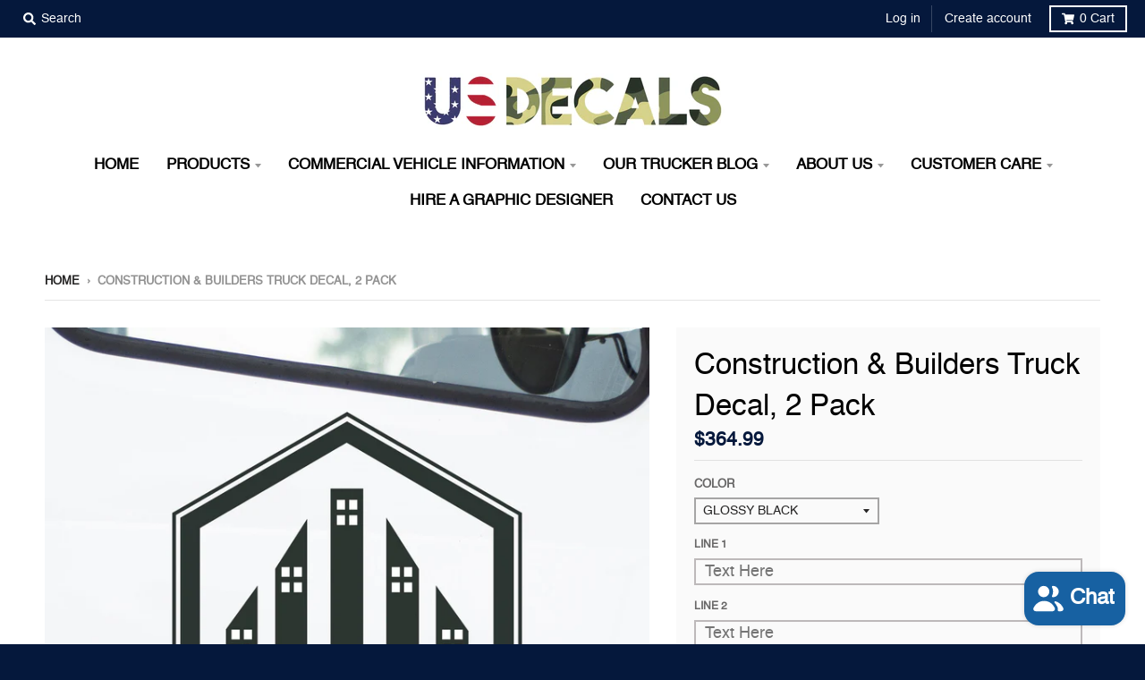

--- FILE ---
content_type: text/html; charset=utf-8
request_url: https://usdecalsandvinyls.com/products/construction-builders-truck-decal-2-pack-3
body_size: 44737
content:
<!doctype html>
<!--[if IE 8]><html class="no-js lt-ie9" lang="en"> <![endif]-->
<!--[if IE 9 ]><html class="ie9 no-js"> <![endif]-->
<!--[if (gt IE 9)|!(IE)]><!--> <html class="no-js" lang="en"> <!--<![endif]-->
<head>
  
  <script src="//d1liekpayvooaz.cloudfront.net/apps/customizery/customizery.js?shop=us-decals.myshopify.com"></script>
  
  <meta charset="utf-8">
  <meta http-equiv="X-UA-Compatible" content="IE=edge,chrome=1">
  <link rel="canonical" href="https://usdecalsandvinyls.com/products/construction-builders-truck-decal-2-pack-3">
  <meta name="viewport" content="width=device-width,initial-scale=1">
  <meta name="theme-color" content="#05183c">

  
  <link rel="apple-touch-icon" sizes="180x180" href="//usdecalsandvinyls.com/cdn/shop/files/favi2_180x180.png?v=1613650490">
  <link rel="icon" type="image/png" sizes="32x32" href="//usdecalsandvinyls.com/cdn/shop/files/favi2_32x32.png?v=1613650490">
  <link rel="icon" type="image/png" sizes="16x16" href="//usdecalsandvinyls.com/cdn/shop/files/favi2_16x16.png?v=1613650490">
  <link rel="mask-icon" color="#05183c">
  

  <title>
    Construction &amp; Builders Truck Decal, 2 Pack &ndash; US Decals
  </title>

  
    <meta name="description" content="Company/Business Name Truck Door Decal. Upgrade your Company/Business Name with this curved and classy vinyl sign. We&#39;ve also included your business location vinyl for free. Step 1. Input desired characters Step 2. Select color and font Step 3. Select Size Step 4. Choose quantity. (Most decals are sold as pair) The standard size of COMPANY/BUSINESS name is 2">
  

  <meta property="og:site_name" content="US Decals">
<meta property="og:url" content="https://usdecalsandvinyls.com/products/construction-builders-truck-decal-2-pack-3">
<meta property="og:title" content="Construction & Builders Truck Decal, 2 Pack">
<meta property="og:type" content="product">
<meta property="og:description" content="Company/Business Name Truck Door Decal. Upgrade your Company/Business Name with this curved and classy vinyl sign. We&#39;ve also included your business location vinyl for free. Step 1. Input desired characters Step 2. Select color and font Step 3. Select Size Step 4. Choose quantity. (Most decals are sold as pair) The standard size of COMPANY/BUSINESS name is 2"><meta property="product:availability" content="instock">
  <meta property="product:price:amount" content="364.99">
  <meta property="product:price:currency" content="USD"><meta property="og:image" content="http://usdecalsandvinyls.com/cdn/shop/products/Construction4_1200x1200.jpg?v=1631987320">
      <meta property="og:image:secure_url" content="https://usdecalsandvinyls.com/cdn/shop/products/Construction4_1200x1200.jpg?v=1631987320">
      <meta property="og:image:width" content="1200">
      <meta property="og:image:height" content="1200"><meta property="og:image" content="http://usdecalsandvinyls.com/cdn/shop/products/Construction4size_1200x1200.jpg?v=1631987320">
      <meta property="og:image:secure_url" content="https://usdecalsandvinyls.com/cdn/shop/products/Construction4size_1200x1200.jpg?v=1631987320">
      <meta property="og:image:width" content="1200">
      <meta property="og:image:height" content="1200"><meta property="og:image" content="http://usdecalsandvinyls.com/cdn/shop/products/1_320093cc-565d-428b-a97c-73ce6e721537_1200x1200.jpg?v=1631987350">
      <meta property="og:image:secure_url" content="https://usdecalsandvinyls.com/cdn/shop/products/1_320093cc-565d-428b-a97c-73ce6e721537_1200x1200.jpg?v=1631987350">
      <meta property="og:image:width" content="887">
      <meta property="og:image:height" content="1200">

<meta name="twitter:site" content="@">
<meta name="twitter:card" content="summary_large_image">
<meta name="twitter:title" content="Construction & Builders Truck Decal, 2 Pack">
<meta name="twitter:description" content="Company/Business Name Truck Door Decal. Upgrade your Company/Business Name with this curved and classy vinyl sign. We&#39;ve also included your business location vinyl for free. Step 1. Input desired characters Step 2. Select color and font Step 3. Select Size Step 4. Choose quantity. (Most decals are sold as pair) The standard size of COMPANY/BUSINESS name is 2">


  <script>window.performance && window.performance.mark && window.performance.mark('shopify.content_for_header.start');</script><meta name="google-site-verification" content="TUma1mTLa6bURZJSIsRupTWZv3uWsvJmPu2BUcXP_Ug">
<meta id="shopify-digital-wallet" name="shopify-digital-wallet" content="/20762379/digital_wallets/dialog">
<meta name="shopify-checkout-api-token" content="99b3943cd4613f7d53c14b87e4f9f9ad">
<meta id="in-context-paypal-metadata" data-shop-id="20762379" data-venmo-supported="false" data-environment="production" data-locale="en_US" data-paypal-v4="true" data-currency="USD">
<link rel="alternate" type="application/json+oembed" href="https://usdecalsandvinyls.com/products/construction-builders-truck-decal-2-pack-3.oembed">
<script async="async" src="/checkouts/internal/preloads.js?locale=en-US"></script>
<link rel="preconnect" href="https://shop.app" crossorigin="anonymous">
<script async="async" src="https://shop.app/checkouts/internal/preloads.js?locale=en-US&shop_id=20762379" crossorigin="anonymous"></script>
<script id="apple-pay-shop-capabilities" type="application/json">{"shopId":20762379,"countryCode":"US","currencyCode":"USD","merchantCapabilities":["supports3DS"],"merchantId":"gid:\/\/shopify\/Shop\/20762379","merchantName":"US Decals","requiredBillingContactFields":["postalAddress","email"],"requiredShippingContactFields":["postalAddress","email"],"shippingType":"shipping","supportedNetworks":["visa","masterCard","amex","discover","elo","jcb"],"total":{"type":"pending","label":"US Decals","amount":"1.00"},"shopifyPaymentsEnabled":true,"supportsSubscriptions":true}</script>
<script id="shopify-features" type="application/json">{"accessToken":"99b3943cd4613f7d53c14b87e4f9f9ad","betas":["rich-media-storefront-analytics"],"domain":"usdecalsandvinyls.com","predictiveSearch":true,"shopId":20762379,"locale":"en"}</script>
<script>var Shopify = Shopify || {};
Shopify.shop = "us-decals.myshopify.com";
Shopify.locale = "en";
Shopify.currency = {"active":"USD","rate":"1.0"};
Shopify.country = "US";
Shopify.theme = {"name":"District (NEWEST) with Installments message","id":122066796633,"schema_name":"District","schema_version":"3.7.1","theme_store_id":735,"role":"main"};
Shopify.theme.handle = "null";
Shopify.theme.style = {"id":null,"handle":null};
Shopify.cdnHost = "usdecalsandvinyls.com/cdn";
Shopify.routes = Shopify.routes || {};
Shopify.routes.root = "/";</script>
<script type="module">!function(o){(o.Shopify=o.Shopify||{}).modules=!0}(window);</script>
<script>!function(o){function n(){var o=[];function n(){o.push(Array.prototype.slice.apply(arguments))}return n.q=o,n}var t=o.Shopify=o.Shopify||{};t.loadFeatures=n(),t.autoloadFeatures=n()}(window);</script>
<script>
  window.ShopifyPay = window.ShopifyPay || {};
  window.ShopifyPay.apiHost = "shop.app\/pay";
  window.ShopifyPay.redirectState = null;
</script>
<script id="shop-js-analytics" type="application/json">{"pageType":"product"}</script>
<script defer="defer" async type="module" src="//usdecalsandvinyls.com/cdn/shopifycloud/shop-js/modules/v2/client.init-shop-cart-sync_DlSlHazZ.en.esm.js"></script>
<script defer="defer" async type="module" src="//usdecalsandvinyls.com/cdn/shopifycloud/shop-js/modules/v2/chunk.common_D16XZWos.esm.js"></script>
<script type="module">
  await import("//usdecalsandvinyls.com/cdn/shopifycloud/shop-js/modules/v2/client.init-shop-cart-sync_DlSlHazZ.en.esm.js");
await import("//usdecalsandvinyls.com/cdn/shopifycloud/shop-js/modules/v2/chunk.common_D16XZWos.esm.js");

  window.Shopify.SignInWithShop?.initShopCartSync?.({"fedCMEnabled":true,"windoidEnabled":true});

</script>
<script defer="defer" async type="module" src="//usdecalsandvinyls.com/cdn/shopifycloud/shop-js/modules/v2/client.payment-terms_Bp9K0NXD.en.esm.js"></script>
<script defer="defer" async type="module" src="//usdecalsandvinyls.com/cdn/shopifycloud/shop-js/modules/v2/chunk.common_D16XZWos.esm.js"></script>
<script defer="defer" async type="module" src="//usdecalsandvinyls.com/cdn/shopifycloud/shop-js/modules/v2/chunk.modal_UwFWkumu.esm.js"></script>
<script type="module">
  await import("//usdecalsandvinyls.com/cdn/shopifycloud/shop-js/modules/v2/client.payment-terms_Bp9K0NXD.en.esm.js");
await import("//usdecalsandvinyls.com/cdn/shopifycloud/shop-js/modules/v2/chunk.common_D16XZWos.esm.js");
await import("//usdecalsandvinyls.com/cdn/shopifycloud/shop-js/modules/v2/chunk.modal_UwFWkumu.esm.js");

  
</script>
<script>
  window.Shopify = window.Shopify || {};
  if (!window.Shopify.featureAssets) window.Shopify.featureAssets = {};
  window.Shopify.featureAssets['shop-js'] = {"shop-cart-sync":["modules/v2/client.shop-cart-sync_DKWYiEUO.en.esm.js","modules/v2/chunk.common_D16XZWos.esm.js"],"init-fed-cm":["modules/v2/client.init-fed-cm_vfPMjZAC.en.esm.js","modules/v2/chunk.common_D16XZWos.esm.js"],"init-shop-email-lookup-coordinator":["modules/v2/client.init-shop-email-lookup-coordinator_CR38P6MB.en.esm.js","modules/v2/chunk.common_D16XZWos.esm.js"],"init-shop-cart-sync":["modules/v2/client.init-shop-cart-sync_DlSlHazZ.en.esm.js","modules/v2/chunk.common_D16XZWos.esm.js"],"shop-cash-offers":["modules/v2/client.shop-cash-offers_CJw4IQ6B.en.esm.js","modules/v2/chunk.common_D16XZWos.esm.js","modules/v2/chunk.modal_UwFWkumu.esm.js"],"shop-toast-manager":["modules/v2/client.shop-toast-manager_BY778Uv6.en.esm.js","modules/v2/chunk.common_D16XZWos.esm.js"],"init-windoid":["modules/v2/client.init-windoid_DVhZdEm3.en.esm.js","modules/v2/chunk.common_D16XZWos.esm.js"],"shop-button":["modules/v2/client.shop-button_D2ZzKUPa.en.esm.js","modules/v2/chunk.common_D16XZWos.esm.js"],"avatar":["modules/v2/client.avatar_BTnouDA3.en.esm.js"],"init-customer-accounts-sign-up":["modules/v2/client.init-customer-accounts-sign-up_CQZUmjGN.en.esm.js","modules/v2/client.shop-login-button_Cu5K-F7X.en.esm.js","modules/v2/chunk.common_D16XZWos.esm.js","modules/v2/chunk.modal_UwFWkumu.esm.js"],"pay-button":["modules/v2/client.pay-button_CcBqbGU7.en.esm.js","modules/v2/chunk.common_D16XZWos.esm.js"],"init-shop-for-new-customer-accounts":["modules/v2/client.init-shop-for-new-customer-accounts_B5DR5JTE.en.esm.js","modules/v2/client.shop-login-button_Cu5K-F7X.en.esm.js","modules/v2/chunk.common_D16XZWos.esm.js","modules/v2/chunk.modal_UwFWkumu.esm.js"],"shop-login-button":["modules/v2/client.shop-login-button_Cu5K-F7X.en.esm.js","modules/v2/chunk.common_D16XZWos.esm.js","modules/v2/chunk.modal_UwFWkumu.esm.js"],"shop-follow-button":["modules/v2/client.shop-follow-button_BX8Slf17.en.esm.js","modules/v2/chunk.common_D16XZWos.esm.js","modules/v2/chunk.modal_UwFWkumu.esm.js"],"init-customer-accounts":["modules/v2/client.init-customer-accounts_DjKkmQ2w.en.esm.js","modules/v2/client.shop-login-button_Cu5K-F7X.en.esm.js","modules/v2/chunk.common_D16XZWos.esm.js","modules/v2/chunk.modal_UwFWkumu.esm.js"],"lead-capture":["modules/v2/client.lead-capture_ChWCg7nV.en.esm.js","modules/v2/chunk.common_D16XZWos.esm.js","modules/v2/chunk.modal_UwFWkumu.esm.js"],"checkout-modal":["modules/v2/client.checkout-modal_DPnpVyv-.en.esm.js","modules/v2/chunk.common_D16XZWos.esm.js","modules/v2/chunk.modal_UwFWkumu.esm.js"],"shop-login":["modules/v2/client.shop-login_leRXJtcZ.en.esm.js","modules/v2/chunk.common_D16XZWos.esm.js","modules/v2/chunk.modal_UwFWkumu.esm.js"],"payment-terms":["modules/v2/client.payment-terms_Bp9K0NXD.en.esm.js","modules/v2/chunk.common_D16XZWos.esm.js","modules/v2/chunk.modal_UwFWkumu.esm.js"]};
</script>
<script>(function() {
  var isLoaded = false;
  function asyncLoad() {
    if (isLoaded) return;
    isLoaded = true;
    var urls = ["\/\/d1liekpayvooaz.cloudfront.net\/apps\/customizery\/customizery.js?shop=us-decals.myshopify.com"];
    for (var i = 0; i < urls.length; i++) {
      var s = document.createElement('script');
      s.type = 'text/javascript';
      s.async = true;
      s.src = urls[i];
      var x = document.getElementsByTagName('script')[0];
      x.parentNode.insertBefore(s, x);
    }
  };
  if(window.attachEvent) {
    window.attachEvent('onload', asyncLoad);
  } else {
    window.addEventListener('load', asyncLoad, false);
  }
})();</script>
<script id="__st">var __st={"a":20762379,"offset":-28800,"reqid":"3f4d426f-799a-45b4-abc4-5ac117723cae-1768572440","pageurl":"usdecalsandvinyls.com\/products\/construction-builders-truck-decal-2-pack-3","u":"144b77dad4a7","p":"product","rtyp":"product","rid":1459642564697};</script>
<script>window.ShopifyPaypalV4VisibilityTracking = true;</script>
<script id="captcha-bootstrap">!function(){'use strict';const t='contact',e='account',n='new_comment',o=[[t,t],['blogs',n],['comments',n],[t,'customer']],c=[[e,'customer_login'],[e,'guest_login'],[e,'recover_customer_password'],[e,'create_customer']],r=t=>t.map((([t,e])=>`form[action*='/${t}']:not([data-nocaptcha='true']) input[name='form_type'][value='${e}']`)).join(','),a=t=>()=>t?[...document.querySelectorAll(t)].map((t=>t.form)):[];function s(){const t=[...o],e=r(t);return a(e)}const i='password',u='form_key',d=['recaptcha-v3-token','g-recaptcha-response','h-captcha-response',i],f=()=>{try{return window.sessionStorage}catch{return}},m='__shopify_v',_=t=>t.elements[u];function p(t,e,n=!1){try{const o=window.sessionStorage,c=JSON.parse(o.getItem(e)),{data:r}=function(t){const{data:e,action:n}=t;return t[m]||n?{data:e,action:n}:{data:t,action:n}}(c);for(const[e,n]of Object.entries(r))t.elements[e]&&(t.elements[e].value=n);n&&o.removeItem(e)}catch(o){console.error('form repopulation failed',{error:o})}}const l='form_type',E='cptcha';function T(t){t.dataset[E]=!0}const w=window,h=w.document,L='Shopify',v='ce_forms',y='captcha';let A=!1;((t,e)=>{const n=(g='f06e6c50-85a8-45c8-87d0-21a2b65856fe',I='https://cdn.shopify.com/shopifycloud/storefront-forms-hcaptcha/ce_storefront_forms_captcha_hcaptcha.v1.5.2.iife.js',D={infoText:'Protected by hCaptcha',privacyText:'Privacy',termsText:'Terms'},(t,e,n)=>{const o=w[L][v],c=o.bindForm;if(c)return c(t,g,e,D).then(n);var r;o.q.push([[t,g,e,D],n]),r=I,A||(h.body.append(Object.assign(h.createElement('script'),{id:'captcha-provider',async:!0,src:r})),A=!0)});var g,I,D;w[L]=w[L]||{},w[L][v]=w[L][v]||{},w[L][v].q=[],w[L][y]=w[L][y]||{},w[L][y].protect=function(t,e){n(t,void 0,e),T(t)},Object.freeze(w[L][y]),function(t,e,n,w,h,L){const[v,y,A,g]=function(t,e,n){const i=e?o:[],u=t?c:[],d=[...i,...u],f=r(d),m=r(i),_=r(d.filter((([t,e])=>n.includes(e))));return[a(f),a(m),a(_),s()]}(w,h,L),I=t=>{const e=t.target;return e instanceof HTMLFormElement?e:e&&e.form},D=t=>v().includes(t);t.addEventListener('submit',(t=>{const e=I(t);if(!e)return;const n=D(e)&&!e.dataset.hcaptchaBound&&!e.dataset.recaptchaBound,o=_(e),c=g().includes(e)&&(!o||!o.value);(n||c)&&t.preventDefault(),c&&!n&&(function(t){try{if(!f())return;!function(t){const e=f();if(!e)return;const n=_(t);if(!n)return;const o=n.value;o&&e.removeItem(o)}(t);const e=Array.from(Array(32),(()=>Math.random().toString(36)[2])).join('');!function(t,e){_(t)||t.append(Object.assign(document.createElement('input'),{type:'hidden',name:u})),t.elements[u].value=e}(t,e),function(t,e){const n=f();if(!n)return;const o=[...t.querySelectorAll(`input[type='${i}']`)].map((({name:t})=>t)),c=[...d,...o],r={};for(const[a,s]of new FormData(t).entries())c.includes(a)||(r[a]=s);n.setItem(e,JSON.stringify({[m]:1,action:t.action,data:r}))}(t,e)}catch(e){console.error('failed to persist form',e)}}(e),e.submit())}));const S=(t,e)=>{t&&!t.dataset[E]&&(n(t,e.some((e=>e===t))),T(t))};for(const o of['focusin','change'])t.addEventListener(o,(t=>{const e=I(t);D(e)&&S(e,y())}));const B=e.get('form_key'),M=e.get(l),P=B&&M;t.addEventListener('DOMContentLoaded',(()=>{const t=y();if(P)for(const e of t)e.elements[l].value===M&&p(e,B);[...new Set([...A(),...v().filter((t=>'true'===t.dataset.shopifyCaptcha))])].forEach((e=>S(e,t)))}))}(h,new URLSearchParams(w.location.search),n,t,e,['guest_login'])})(!0,!0)}();</script>
<script integrity="sha256-4kQ18oKyAcykRKYeNunJcIwy7WH5gtpwJnB7kiuLZ1E=" data-source-attribution="shopify.loadfeatures" defer="defer" src="//usdecalsandvinyls.com/cdn/shopifycloud/storefront/assets/storefront/load_feature-a0a9edcb.js" crossorigin="anonymous"></script>
<script crossorigin="anonymous" defer="defer" src="//usdecalsandvinyls.com/cdn/shopifycloud/storefront/assets/shopify_pay/storefront-65b4c6d7.js?v=20250812"></script>
<script data-source-attribution="shopify.dynamic_checkout.dynamic.init">var Shopify=Shopify||{};Shopify.PaymentButton=Shopify.PaymentButton||{isStorefrontPortableWallets:!0,init:function(){window.Shopify.PaymentButton.init=function(){};var t=document.createElement("script");t.src="https://usdecalsandvinyls.com/cdn/shopifycloud/portable-wallets/latest/portable-wallets.en.js",t.type="module",document.head.appendChild(t)}};
</script>
<script data-source-attribution="shopify.dynamic_checkout.buyer_consent">
  function portableWalletsHideBuyerConsent(e){var t=document.getElementById("shopify-buyer-consent"),n=document.getElementById("shopify-subscription-policy-button");t&&n&&(t.classList.add("hidden"),t.setAttribute("aria-hidden","true"),n.removeEventListener("click",e))}function portableWalletsShowBuyerConsent(e){var t=document.getElementById("shopify-buyer-consent"),n=document.getElementById("shopify-subscription-policy-button");t&&n&&(t.classList.remove("hidden"),t.removeAttribute("aria-hidden"),n.addEventListener("click",e))}window.Shopify?.PaymentButton&&(window.Shopify.PaymentButton.hideBuyerConsent=portableWalletsHideBuyerConsent,window.Shopify.PaymentButton.showBuyerConsent=portableWalletsShowBuyerConsent);
</script>
<script data-source-attribution="shopify.dynamic_checkout.cart.bootstrap">document.addEventListener("DOMContentLoaded",(function(){function t(){return document.querySelector("shopify-accelerated-checkout-cart, shopify-accelerated-checkout")}if(t())Shopify.PaymentButton.init();else{new MutationObserver((function(e,n){t()&&(Shopify.PaymentButton.init(),n.disconnect())})).observe(document.body,{childList:!0,subtree:!0})}}));
</script>
<link id="shopify-accelerated-checkout-styles" rel="stylesheet" media="screen" href="https://usdecalsandvinyls.com/cdn/shopifycloud/portable-wallets/latest/accelerated-checkout-backwards-compat.css" crossorigin="anonymous">
<style id="shopify-accelerated-checkout-cart">
        #shopify-buyer-consent {
  margin-top: 1em;
  display: inline-block;
  width: 100%;
}

#shopify-buyer-consent.hidden {
  display: none;
}

#shopify-subscription-policy-button {
  background: none;
  border: none;
  padding: 0;
  text-decoration: underline;
  font-size: inherit;
  cursor: pointer;
}

#shopify-subscription-policy-button::before {
  box-shadow: none;
}

      </style>

<script>window.performance && window.performance.mark && window.performance.mark('shopify.content_for_header.end');</script>
  <link href="//usdecalsandvinyls.com/cdn/shop/t/35/assets/theme.scss.css?v=138644340432052287251759331933" rel="stylesheet" type="text/css" media="all" />

  

  <script>
    window.StyleHatch = window.StyleHatch || {};
    StyleHatch.Strings = {
      instagramAddToken: "Add your Instagram access token.",
      instagramInvalidToken: "The Instagram access token is invalid. Check to make sure you added the complete token.",
      instagramRateLimitToken: "Your store is currently over Instagram\u0026#39;s rate limit. Contact Style Hatch support for details.",
      addToCart: "Add to Cart",
      preOrder: "Pre-Order",
      soldOut: "Sold Out",
      addressError: "Error looking up that address",
      addressNoResults: "No results for that address",
      addressQueryLimit: "You have exceeded the Google API usage limit. Consider upgrading to a \u003ca href=\"https:\/\/developers.google.com\/maps\/premium\/usage-limits\"\u003ePremium Plan\u003c\/a\u003e.",
      authError: "There was a problem authenticating your Google Maps account.",
      agreeNotice: "You must agree with the terms and conditions of sales to check out."
    }
    StyleHatch.currencyFormat = "${{amount}}";
    StyleHatch.ajaxCartEnable = true;
    StyleHatch.cartData = {"note":null,"attributes":{},"original_total_price":0,"total_price":0,"total_discount":0,"total_weight":0.0,"item_count":0,"items":[],"requires_shipping":false,"currency":"USD","items_subtotal_price":0,"cart_level_discount_applications":[],"checkout_charge_amount":0};
    StyleHatch.routes = {
      root_url: '/',
      account_url: '/account',
      account_login_url: 'https://usdecalsandvinyls.com/customer_authentication/redirect?locale=en&region_country=US',
      account_logout_url: '/account/logout',
      account_recover_url: '/account/recover',
      account_register_url: 'https://shopify.com/20762379/account?locale=en',
      account_addresses_url: '/account/addresses',
      collections_url: '/collections',
      all_products_collection_url: '/collections/all',
      search_url: '/search',
      cart_url: '/cart',
      cart_add_url: '/cart/add',
      cart_change_url: '/cart/change',
      cart_clear_url: '/cart/clear'
    };
    // Post defer
    window.addEventListener('DOMContentLoaded', function() {
      (function( $ ) {
      

      
      
      })(jq223);
    });
    document.documentElement.className = document.documentElement.className.replace('no-js', 'js');
  </script>
  <script type="text/javascript">
    window.lazySizesConfig = window.lazySizesConfig || {};
    window.lazySizesConfig.loadMode = 1;
  </script>
  <!--[if (gt IE 9)|!(IE)]><!--><script src="//usdecalsandvinyls.com/cdn/shop/t/35/assets/lazysizes.min.js?v=174097831579247140971646753509" async="async"></script><!--<![endif]-->
  <!--[if lte IE 9]><script src="//usdecalsandvinyls.com/cdn/shop/t/35/assets/lazysizes.min.js?v=174097831579247140971646753509"></script><![endif]-->
  <!--[if (gt IE 9)|!(IE)]><!--><script src="//usdecalsandvinyls.com/cdn/shop/t/35/assets/vendor.js?v=120677747010623632271646753529" defer="defer"></script><!--<![endif]-->
  <!--[if lte IE 9]><script src="//usdecalsandvinyls.com/cdn/shop/t/35/assets/vendor.js?v=120677747010623632271646753529"></script><![endif]-->
  
  <!--[if (gt IE 9)|!(IE)]><!--><script src="//usdecalsandvinyls.com/cdn/shop/t/35/assets/theme.js?v=170587910781223317561646753522" defer="defer"></script><!--<![endif]-->
  <!--[if lte IE 9]><script src="//usdecalsandvinyls.com/cdn/shop/t/35/assets/theme.js?v=170587910781223317561646753522"></script><![endif]-->

  
<!-- Start of Judge.me Core -->
<link rel="dns-prefetch" href="https://cdn.judge.me/">
<script data-cfasync='false' class='jdgm-settings-script'>window.jdgmSettings={"pagination":5,"disable_web_reviews":false,"badge_no_review_text":"No reviews","badge_n_reviews_text":"{{ n }} review/reviews","badge_star_color":"#ffb000","hide_badge_preview_if_no_reviews":true,"badge_hide_text":false,"enforce_center_preview_badge":false,"widget_title":"Customer Reviews","widget_open_form_text":"Write a review","widget_close_form_text":"Cancel review","widget_refresh_page_text":"Refresh page","widget_summary_text":"Based on {{ number_of_reviews }} review/reviews","widget_no_review_text":"Be the first to write a review","widget_name_field_text":"Display name","widget_verified_name_field_text":"Verified Name (public)","widget_name_placeholder_text":"Display name","widget_required_field_error_text":"This field is required.","widget_email_field_text":"Email address","widget_verified_email_field_text":"Verified Email (private, can not be edited)","widget_email_placeholder_text":"Your email address","widget_email_field_error_text":"Please enter a valid email address.","widget_rating_field_text":"Rating","widget_review_title_field_text":"Review Title","widget_review_title_placeholder_text":"Give your review a title","widget_review_body_field_text":"Review content","widget_review_body_placeholder_text":"Start writing here...","widget_pictures_field_text":"Picture/Video (optional)","widget_submit_review_text":"Submit Review","widget_submit_verified_review_text":"Submit Verified Review","widget_submit_success_msg_with_auto_publish":"Thank you! Please refresh the page in a few moments to see your review. You can remove or edit your review by logging into \u003ca href='https://judge.me/login' target='_blank' rel='nofollow noopener'\u003eJudge.me\u003c/a\u003e","widget_submit_success_msg_no_auto_publish":"Thank you! Your review will be published as soon as it is approved by the shop admin. You can remove or edit your review by logging into \u003ca href='https://judge.me/login' target='_blank' rel='nofollow noopener'\u003eJudge.me\u003c/a\u003e","widget_show_default_reviews_out_of_total_text":"Showing {{ n_reviews_shown }} out of {{ n_reviews }} reviews.","widget_show_all_link_text":"Show all","widget_show_less_link_text":"Show less","widget_author_said_text":"{{ reviewer_name }} said:","widget_days_text":"{{ n }} days ago","widget_weeks_text":"{{ n }} week/weeks ago","widget_months_text":"{{ n }} month/months ago","widget_years_text":"{{ n }} year/years ago","widget_yesterday_text":"Yesterday","widget_today_text":"Today","widget_replied_text":"\u003e\u003e {{ shop_name }} replied:","widget_read_more_text":"Read more","widget_reviewer_name_as_initial":"","widget_rating_filter_color":"#fbcd0a","widget_rating_filter_see_all_text":"See all reviews","widget_sorting_most_recent_text":"Most Recent","widget_sorting_highest_rating_text":"Highest Rating","widget_sorting_lowest_rating_text":"Lowest Rating","widget_sorting_with_pictures_text":"Only Pictures","widget_sorting_most_helpful_text":"Most Helpful","widget_open_question_form_text":"Ask a question","widget_reviews_subtab_text":"Reviews","widget_questions_subtab_text":"Questions","widget_question_label_text":"Question","widget_answer_label_text":"Answer","widget_question_placeholder_text":"Write your question here","widget_submit_question_text":"Submit Question","widget_question_submit_success_text":"Thank you for your question! We will notify you once it gets answered.","widget_star_color":"#ffb000","verified_badge_text":"Verified","verified_badge_bg_color":"","verified_badge_text_color":"","verified_badge_placement":"left-of-reviewer-name","widget_review_max_height":"","widget_hide_border":false,"widget_social_share":false,"widget_thumb":false,"widget_review_location_show":false,"widget_location_format":"","all_reviews_include_out_of_store_products":true,"all_reviews_out_of_store_text":"(out of store)","all_reviews_pagination":100,"all_reviews_product_name_prefix_text":"about","enable_review_pictures":false,"enable_question_anwser":false,"widget_theme":"default","review_date_format":"mm/dd/yyyy","default_sort_method":"most-recent","widget_product_reviews_subtab_text":"Product Reviews","widget_shop_reviews_subtab_text":"Shop Reviews","widget_other_products_reviews_text":"Reviews for other products","widget_store_reviews_subtab_text":"Store reviews","widget_no_store_reviews_text":"This store hasn't received any reviews yet","widget_web_restriction_product_reviews_text":"This product hasn't received any reviews yet","widget_no_items_text":"No items found","widget_show_more_text":"Show more","widget_write_a_store_review_text":"Write a Store Review","widget_other_languages_heading":"Reviews in Other Languages","widget_translate_review_text":"Translate review to {{ language }}","widget_translating_review_text":"Translating...","widget_show_original_translation_text":"Show original ({{ language }})","widget_translate_review_failed_text":"Review couldn't be translated.","widget_translate_review_retry_text":"Retry","widget_translate_review_try_again_later_text":"Try again later","show_product_url_for_grouped_product":false,"widget_sorting_pictures_first_text":"Pictures First","show_pictures_on_all_rev_page_mobile":false,"show_pictures_on_all_rev_page_desktop":false,"floating_tab_hide_mobile_install_preference":false,"floating_tab_button_name":"★ Reviews","floating_tab_title":"Let customers speak for us","floating_tab_button_color":"","floating_tab_button_background_color":"","floating_tab_url":"","floating_tab_url_enabled":false,"floating_tab_tab_style":"text","all_reviews_text_badge_text":"Customers rate us {{ shop.metafields.judgeme.all_reviews_rating | round: 1 }}/5 based on {{ shop.metafields.judgeme.all_reviews_count }} reviews.","all_reviews_text_badge_text_branded_style":"{{ shop.metafields.judgeme.all_reviews_rating | round: 1 }} out of 5 stars based on {{ shop.metafields.judgeme.all_reviews_count }} reviews","is_all_reviews_text_badge_a_link":false,"show_stars_for_all_reviews_text_badge":false,"all_reviews_text_badge_url":"","all_reviews_text_style":"text","all_reviews_text_color_style":"judgeme_brand_color","all_reviews_text_color":"#108474","all_reviews_text_show_jm_brand":true,"featured_carousel_show_header":true,"featured_carousel_title":"Let customers speak for us","testimonials_carousel_title":"Customers are saying","videos_carousel_title":"Real customer stories","cards_carousel_title":"Customers are saying","featured_carousel_count_text":"from {{ n }} reviews","featured_carousel_add_link_to_all_reviews_page":false,"featured_carousel_url":"","featured_carousel_show_images":true,"featured_carousel_autoslide_interval":5,"featured_carousel_arrows_on_the_sides":false,"featured_carousel_height":250,"featured_carousel_width":80,"featured_carousel_image_size":0,"featured_carousel_image_height":250,"featured_carousel_arrow_color":"#eeeeee","verified_count_badge_style":"vintage","verified_count_badge_orientation":"horizontal","verified_count_badge_color_style":"judgeme_brand_color","verified_count_badge_color":"#108474","is_verified_count_badge_a_link":false,"verified_count_badge_url":"","verified_count_badge_show_jm_brand":true,"widget_rating_preset_default":5,"widget_first_sub_tab":"product-reviews","widget_show_histogram":true,"widget_histogram_use_custom_color":false,"widget_pagination_use_custom_color":false,"widget_star_use_custom_color":false,"widget_verified_badge_use_custom_color":false,"widget_write_review_use_custom_color":false,"picture_reminder_submit_button":"Upload Pictures","enable_review_videos":false,"mute_video_by_default":false,"widget_sorting_videos_first_text":"Videos First","widget_review_pending_text":"Pending","featured_carousel_items_for_large_screen":3,"social_share_options_order":"Facebook,Twitter","remove_microdata_snippet":false,"disable_json_ld":false,"enable_json_ld_products":false,"preview_badge_show_question_text":false,"preview_badge_no_question_text":"No questions","preview_badge_n_question_text":"{{ number_of_questions }} question/questions","qa_badge_show_icon":false,"qa_badge_position":"same-row","remove_judgeme_branding":false,"widget_add_search_bar":false,"widget_search_bar_placeholder":"Search","widget_sorting_verified_only_text":"Verified only","featured_carousel_theme":"default","featured_carousel_show_rating":true,"featured_carousel_show_title":true,"featured_carousel_show_body":true,"featured_carousel_show_date":false,"featured_carousel_show_reviewer":true,"featured_carousel_show_product":false,"featured_carousel_header_background_color":"#108474","featured_carousel_header_text_color":"#ffffff","featured_carousel_name_product_separator":"reviewed","featured_carousel_full_star_background":"#108474","featured_carousel_empty_star_background":"#dadada","featured_carousel_vertical_theme_background":"#f9fafb","featured_carousel_verified_badge_enable":false,"featured_carousel_verified_badge_color":"#108474","featured_carousel_border_style":"round","featured_carousel_review_line_length_limit":3,"featured_carousel_more_reviews_button_text":"Read more reviews","featured_carousel_view_product_button_text":"View product","all_reviews_page_load_reviews_on":"scroll","all_reviews_page_load_more_text":"Load More Reviews","disable_fb_tab_reviews":false,"enable_ajax_cdn_cache":false,"widget_public_name_text":"displayed publicly like","default_reviewer_name":"John Smith","default_reviewer_name_has_non_latin":true,"widget_reviewer_anonymous":"Anonymous","medals_widget_title":"Judge.me Review Medals","medals_widget_background_color":"#f9fafb","medals_widget_position":"footer_all_pages","medals_widget_border_color":"#f9fafb","medals_widget_verified_text_position":"left","medals_widget_use_monochromatic_version":false,"medals_widget_elements_color":"#108474","show_reviewer_avatar":true,"widget_invalid_yt_video_url_error_text":"Not a YouTube video URL","widget_max_length_field_error_text":"Please enter no more than {0} characters.","widget_show_country_flag":false,"widget_show_collected_via_shop_app":true,"widget_verified_by_shop_badge_style":"light","widget_verified_by_shop_text":"Verified by Shop","widget_show_photo_gallery":false,"widget_load_with_code_splitting":true,"widget_ugc_install_preference":false,"widget_ugc_title":"Made by us, Shared by you","widget_ugc_subtitle":"Tag us to see your picture featured in our page","widget_ugc_arrows_color":"#ffffff","widget_ugc_primary_button_text":"Buy Now","widget_ugc_primary_button_background_color":"#108474","widget_ugc_primary_button_text_color":"#ffffff","widget_ugc_primary_button_border_width":"0","widget_ugc_primary_button_border_style":"none","widget_ugc_primary_button_border_color":"#108474","widget_ugc_primary_button_border_radius":"25","widget_ugc_secondary_button_text":"Load More","widget_ugc_secondary_button_background_color":"#ffffff","widget_ugc_secondary_button_text_color":"#108474","widget_ugc_secondary_button_border_width":"2","widget_ugc_secondary_button_border_style":"solid","widget_ugc_secondary_button_border_color":"#108474","widget_ugc_secondary_button_border_radius":"25","widget_ugc_reviews_button_text":"View Reviews","widget_ugc_reviews_button_background_color":"#ffffff","widget_ugc_reviews_button_text_color":"#108474","widget_ugc_reviews_button_border_width":"2","widget_ugc_reviews_button_border_style":"solid","widget_ugc_reviews_button_border_color":"#108474","widget_ugc_reviews_button_border_radius":"25","widget_ugc_reviews_button_link_to":"judgeme-reviews-page","widget_ugc_show_post_date":true,"widget_ugc_max_width":"800","widget_rating_metafield_value_type":true,"widget_primary_color":"#108474","widget_enable_secondary_color":false,"widget_secondary_color":"#edf5f5","widget_summary_average_rating_text":"{{ average_rating }} out of 5","widget_media_grid_title":"Customer photos \u0026 videos","widget_media_grid_see_more_text":"See more","widget_round_style":false,"widget_show_product_medals":true,"widget_verified_by_judgeme_text":"Verified by Judge.me","widget_show_store_medals":true,"widget_verified_by_judgeme_text_in_store_medals":"Verified by Judge.me","widget_media_field_exceed_quantity_message":"Sorry, we can only accept {{ max_media }} for one review.","widget_media_field_exceed_limit_message":"{{ file_name }} is too large, please select a {{ media_type }} less than {{ size_limit }}MB.","widget_review_submitted_text":"Review Submitted!","widget_question_submitted_text":"Question Submitted!","widget_close_form_text_question":"Cancel","widget_write_your_answer_here_text":"Write your answer here","widget_enabled_branded_link":true,"widget_show_collected_by_judgeme":false,"widget_reviewer_name_color":"","widget_write_review_text_color":"","widget_write_review_bg_color":"","widget_collected_by_judgeme_text":"collected by Judge.me","widget_pagination_type":"standard","widget_load_more_text":"Load More","widget_load_more_color":"#108474","widget_full_review_text":"Full Review","widget_read_more_reviews_text":"Read More Reviews","widget_read_questions_text":"Read Questions","widget_questions_and_answers_text":"Questions \u0026 Answers","widget_verified_by_text":"Verified by","widget_verified_text":"Verified","widget_number_of_reviews_text":"{{ number_of_reviews }} reviews","widget_back_button_text":"Back","widget_next_button_text":"Next","widget_custom_forms_filter_button":"Filters","custom_forms_style":"vertical","widget_show_review_information":false,"how_reviews_are_collected":"How reviews are collected?","widget_show_review_keywords":false,"widget_gdpr_statement":"How we use your data: We'll only contact you about the review you left, and only if necessary. By submitting your review, you agree to Judge.me's \u003ca href='https://judge.me/terms' target='_blank' rel='nofollow noopener'\u003eterms\u003c/a\u003e, \u003ca href='https://judge.me/privacy' target='_blank' rel='nofollow noopener'\u003eprivacy\u003c/a\u003e and \u003ca href='https://judge.me/content-policy' target='_blank' rel='nofollow noopener'\u003econtent\u003c/a\u003e policies.","widget_multilingual_sorting_enabled":false,"widget_translate_review_content_enabled":false,"widget_translate_review_content_method":"manual","popup_widget_review_selection":"automatically_with_pictures","popup_widget_round_border_style":true,"popup_widget_show_title":true,"popup_widget_show_body":true,"popup_widget_show_reviewer":false,"popup_widget_show_product":true,"popup_widget_show_pictures":true,"popup_widget_use_review_picture":true,"popup_widget_show_on_home_page":true,"popup_widget_show_on_product_page":true,"popup_widget_show_on_collection_page":true,"popup_widget_show_on_cart_page":true,"popup_widget_position":"bottom_left","popup_widget_first_review_delay":5,"popup_widget_duration":5,"popup_widget_interval":5,"popup_widget_review_count":5,"popup_widget_hide_on_mobile":true,"review_snippet_widget_round_border_style":true,"review_snippet_widget_card_color":"#FFFFFF","review_snippet_widget_slider_arrows_background_color":"#FFFFFF","review_snippet_widget_slider_arrows_color":"#000000","review_snippet_widget_star_color":"#108474","show_product_variant":false,"all_reviews_product_variant_label_text":"Variant: ","widget_show_verified_branding":false,"widget_ai_summary_title":"Customers say","widget_ai_summary_disclaimer":"AI-powered review summary based on recent customer reviews","widget_show_ai_summary":false,"widget_show_ai_summary_bg":false,"widget_show_review_title_input":true,"redirect_reviewers_invited_via_email":"review_widget","request_store_review_after_product_review":false,"request_review_other_products_in_order":false,"review_form_color_scheme":"default","review_form_corner_style":"square","review_form_star_color":{},"review_form_text_color":"#333333","review_form_background_color":"#ffffff","review_form_field_background_color":"#fafafa","review_form_button_color":{},"review_form_button_text_color":"#ffffff","review_form_modal_overlay_color":"#000000","review_content_screen_title_text":"How would you rate this product?","review_content_introduction_text":"We would love it if you would share a bit about your experience.","store_review_form_title_text":"How would you rate this store?","store_review_form_introduction_text":"We would love it if you would share a bit about your experience.","show_review_guidance_text":true,"one_star_review_guidance_text":"Poor","five_star_review_guidance_text":"Great","customer_information_screen_title_text":"About you","customer_information_introduction_text":"Please tell us more about you.","custom_questions_screen_title_text":"Your experience in more detail","custom_questions_introduction_text":"Here are a few questions to help us understand more about your experience.","review_submitted_screen_title_text":"Thanks for your review!","review_submitted_screen_thank_you_text":"We are processing it and it will appear on the store soon.","review_submitted_screen_email_verification_text":"Please confirm your email by clicking the link we just sent you. This helps us keep reviews authentic.","review_submitted_request_store_review_text":"Would you like to share your experience of shopping with us?","review_submitted_review_other_products_text":"Would you like to review these products?","store_review_screen_title_text":"Would you like to share your experience of shopping with us?","store_review_introduction_text":"We value your feedback and use it to improve. Please share any thoughts or suggestions you have.","reviewer_media_screen_title_picture_text":"Share a picture","reviewer_media_introduction_picture_text":"Upload a photo to support your review.","reviewer_media_screen_title_video_text":"Share a video","reviewer_media_introduction_video_text":"Upload a video to support your review.","reviewer_media_screen_title_picture_or_video_text":"Share a picture or video","reviewer_media_introduction_picture_or_video_text":"Upload a photo or video to support your review.","reviewer_media_youtube_url_text":"Paste your Youtube URL here","advanced_settings_next_step_button_text":"Next","advanced_settings_close_review_button_text":"Close","modal_write_review_flow":false,"write_review_flow_required_text":"Required","write_review_flow_privacy_message_text":"We respect your privacy.","write_review_flow_anonymous_text":"Post review as anonymous","write_review_flow_visibility_text":"This won't be visible to other customers.","write_review_flow_multiple_selection_help_text":"Select as many as you like","write_review_flow_single_selection_help_text":"Select one option","write_review_flow_required_field_error_text":"This field is required","write_review_flow_invalid_email_error_text":"Please enter a valid email address","write_review_flow_max_length_error_text":"Max. {{ max_length }} characters.","write_review_flow_media_upload_text":"\u003cb\u003eClick to upload\u003c/b\u003e or drag and drop","write_review_flow_gdpr_statement":"We'll only contact you about your review if necessary. By submitting your review, you agree to our \u003ca href='https://judge.me/terms' target='_blank' rel='nofollow noopener'\u003eterms and conditions\u003c/a\u003e and \u003ca href='https://judge.me/privacy' target='_blank' rel='nofollow noopener'\u003eprivacy policy\u003c/a\u003e.","rating_only_reviews_enabled":false,"show_negative_reviews_help_screen":false,"new_review_flow_help_screen_rating_threshold":3,"negative_review_resolution_screen_title_text":"Tell us more","negative_review_resolution_text":"Your experience matters to us. If there were issues with your purchase, we're here to help. Feel free to reach out to us, we'd love the opportunity to make things right.","negative_review_resolution_button_text":"Contact us","negative_review_resolution_proceed_with_review_text":"Leave a review","negative_review_resolution_subject":"Issue with purchase from {{ shop_name }}.{{ order_name }}","preview_badge_collection_page_install_status":false,"widget_review_custom_css":"","preview_badge_custom_css":"","preview_badge_stars_count":"5-stars","featured_carousel_custom_css":"","floating_tab_custom_css":"","all_reviews_widget_custom_css":"","medals_widget_custom_css":"","verified_badge_custom_css":"","all_reviews_text_custom_css":"","transparency_badges_collected_via_store_invite":false,"transparency_badges_from_another_provider":false,"transparency_badges_collected_from_store_visitor":false,"transparency_badges_collected_by_verified_review_provider":false,"transparency_badges_earned_reward":false,"transparency_badges_collected_via_store_invite_text":"Review collected via store invitation","transparency_badges_from_another_provider_text":"Review collected from another provider","transparency_badges_collected_from_store_visitor_text":"Review collected from a store visitor","transparency_badges_written_in_google_text":"Review written in Google","transparency_badges_written_in_etsy_text":"Review written in Etsy","transparency_badges_written_in_shop_app_text":"Review written in Shop App","transparency_badges_earned_reward_text":"Review earned a reward for future purchase","product_review_widget_per_page":10,"widget_store_review_label_text":"Review about the store","checkout_comment_extension_title_on_product_page":"Customer Comments","checkout_comment_extension_num_latest_comment_show":5,"checkout_comment_extension_format":"name_and_timestamp","checkout_comment_customer_name":"last_initial","checkout_comment_comment_notification":true,"preview_badge_collection_page_install_preference":true,"preview_badge_home_page_install_preference":false,"preview_badge_product_page_install_preference":true,"review_widget_install_preference":"","review_carousel_install_preference":false,"floating_reviews_tab_install_preference":"none","verified_reviews_count_badge_install_preference":false,"all_reviews_text_install_preference":false,"review_widget_best_location":true,"judgeme_medals_install_preference":false,"review_widget_revamp_enabled":false,"review_widget_qna_enabled":false,"review_widget_header_theme":"minimal","review_widget_widget_title_enabled":true,"review_widget_header_text_size":"medium","review_widget_header_text_weight":"regular","review_widget_average_rating_style":"compact","review_widget_bar_chart_enabled":true,"review_widget_bar_chart_type":"numbers","review_widget_bar_chart_style":"standard","review_widget_expanded_media_gallery_enabled":false,"review_widget_reviews_section_theme":"standard","review_widget_image_style":"thumbnails","review_widget_review_image_ratio":"square","review_widget_stars_size":"medium","review_widget_verified_badge":"standard_text","review_widget_review_title_text_size":"medium","review_widget_review_text_size":"medium","review_widget_review_text_length":"medium","review_widget_number_of_columns_desktop":3,"review_widget_carousel_transition_speed":5,"review_widget_custom_questions_answers_display":"always","review_widget_button_text_color":"#FFFFFF","review_widget_text_color":"#000000","review_widget_lighter_text_color":"#7B7B7B","review_widget_corner_styling":"soft","review_widget_review_word_singular":"review","review_widget_review_word_plural":"reviews","review_widget_voting_label":"Helpful?","review_widget_shop_reply_label":"Reply from {{ shop_name }}:","review_widget_filters_title":"Filters","qna_widget_question_word_singular":"Question","qna_widget_question_word_plural":"Questions","qna_widget_answer_reply_label":"Answer from {{ answerer_name }}:","qna_content_screen_title_text":"Ask a question about this product","qna_widget_question_required_field_error_text":"Please enter your question.","qna_widget_flow_gdpr_statement":"We'll only contact you about your question if necessary. By submitting your question, you agree to our \u003ca href='https://judge.me/terms' target='_blank' rel='nofollow noopener'\u003eterms and conditions\u003c/a\u003e and \u003ca href='https://judge.me/privacy' target='_blank' rel='nofollow noopener'\u003eprivacy policy\u003c/a\u003e.","qna_widget_question_submitted_text":"Thanks for your question!","qna_widget_close_form_text_question":"Close","qna_widget_question_submit_success_text":"We’ll notify you by email when your question is answered.","all_reviews_widget_v2025_enabled":false,"all_reviews_widget_v2025_header_theme":"default","all_reviews_widget_v2025_widget_title_enabled":true,"all_reviews_widget_v2025_header_text_size":"medium","all_reviews_widget_v2025_header_text_weight":"regular","all_reviews_widget_v2025_average_rating_style":"compact","all_reviews_widget_v2025_bar_chart_enabled":true,"all_reviews_widget_v2025_bar_chart_type":"numbers","all_reviews_widget_v2025_bar_chart_style":"standard","all_reviews_widget_v2025_expanded_media_gallery_enabled":false,"all_reviews_widget_v2025_show_store_medals":true,"all_reviews_widget_v2025_show_photo_gallery":true,"all_reviews_widget_v2025_show_review_keywords":false,"all_reviews_widget_v2025_show_ai_summary":false,"all_reviews_widget_v2025_show_ai_summary_bg":false,"all_reviews_widget_v2025_add_search_bar":false,"all_reviews_widget_v2025_default_sort_method":"most-recent","all_reviews_widget_v2025_reviews_per_page":10,"all_reviews_widget_v2025_reviews_section_theme":"default","all_reviews_widget_v2025_image_style":"thumbnails","all_reviews_widget_v2025_review_image_ratio":"square","all_reviews_widget_v2025_stars_size":"medium","all_reviews_widget_v2025_verified_badge":"bold_badge","all_reviews_widget_v2025_review_title_text_size":"medium","all_reviews_widget_v2025_review_text_size":"medium","all_reviews_widget_v2025_review_text_length":"medium","all_reviews_widget_v2025_number_of_columns_desktop":3,"all_reviews_widget_v2025_carousel_transition_speed":5,"all_reviews_widget_v2025_custom_questions_answers_display":"always","all_reviews_widget_v2025_show_product_variant":false,"all_reviews_widget_v2025_show_reviewer_avatar":true,"all_reviews_widget_v2025_reviewer_name_as_initial":"","all_reviews_widget_v2025_review_location_show":false,"all_reviews_widget_v2025_location_format":"","all_reviews_widget_v2025_show_country_flag":false,"all_reviews_widget_v2025_verified_by_shop_badge_style":"light","all_reviews_widget_v2025_social_share":false,"all_reviews_widget_v2025_social_share_options_order":"Facebook,Twitter,LinkedIn,Pinterest","all_reviews_widget_v2025_pagination_type":"standard","all_reviews_widget_v2025_button_text_color":"#FFFFFF","all_reviews_widget_v2025_text_color":"#000000","all_reviews_widget_v2025_lighter_text_color":"#7B7B7B","all_reviews_widget_v2025_corner_styling":"soft","all_reviews_widget_v2025_title":"Customer reviews","all_reviews_widget_v2025_ai_summary_title":"Customers say about this store","all_reviews_widget_v2025_no_review_text":"Be the first to write a review","platform":"shopify","branding_url":"https://app.judge.me/reviews/stores/usdecalsandvinyls.com","branding_text":"Powered by Judge.me","locale":"en","reply_name":"US Decals","widget_version":"2.1","footer":true,"autopublish":true,"review_dates":true,"enable_custom_form":false,"shop_use_review_site":true,"shop_locale":"en","enable_multi_locales_translations":false,"show_review_title_input":true,"review_verification_email_status":"always","can_be_branded":false,"reply_name_text":"US Decals"};</script> <style class='jdgm-settings-style'>.jdgm-xx{left:0}:not(.jdgm-prev-badge__stars)>.jdgm-star{color:#ffb000}.jdgm-histogram .jdgm-star.jdgm-star{color:#ffb000}.jdgm-preview-badge .jdgm-star.jdgm-star{color:#ffb000}.jdgm-histogram .jdgm-histogram__bar-content{background:#fbcd0a}.jdgm-histogram .jdgm-histogram__bar:after{background:#fbcd0a}.jdgm-prev-badge[data-average-rating='0.00']{display:none !important}.jdgm-author-all-initials{display:none !important}.jdgm-author-last-initial{display:none !important}.jdgm-rev-widg__title{visibility:hidden}.jdgm-rev-widg__summary-text{visibility:hidden}.jdgm-prev-badge__text{visibility:hidden}.jdgm-rev__replier:before{content:'US Decals'}.jdgm-rev__prod-link-prefix:before{content:'about'}.jdgm-rev__variant-label:before{content:'Variant: '}.jdgm-rev__out-of-store-text:before{content:'(out of store)'}@media only screen and (min-width: 768px){.jdgm-rev__pics .jdgm-rev_all-rev-page-picture-separator,.jdgm-rev__pics .jdgm-rev__product-picture{display:none}}@media only screen and (max-width: 768px){.jdgm-rev__pics .jdgm-rev_all-rev-page-picture-separator,.jdgm-rev__pics .jdgm-rev__product-picture{display:none}}.jdgm-preview-badge[data-template="index"]{display:none !important}.jdgm-verified-count-badget[data-from-snippet="true"]{display:none !important}.jdgm-carousel-wrapper[data-from-snippet="true"]{display:none !important}.jdgm-all-reviews-text[data-from-snippet="true"]{display:none !important}.jdgm-medals-section[data-from-snippet="true"]{display:none !important}.jdgm-ugc-media-wrapper[data-from-snippet="true"]{display:none !important}.jdgm-rev__transparency-badge[data-badge-type="review_collected_via_store_invitation"]{display:none !important}.jdgm-rev__transparency-badge[data-badge-type="review_collected_from_another_provider"]{display:none !important}.jdgm-rev__transparency-badge[data-badge-type="review_collected_from_store_visitor"]{display:none !important}.jdgm-rev__transparency-badge[data-badge-type="review_written_in_etsy"]{display:none !important}.jdgm-rev__transparency-badge[data-badge-type="review_written_in_google_business"]{display:none !important}.jdgm-rev__transparency-badge[data-badge-type="review_written_in_shop_app"]{display:none !important}.jdgm-rev__transparency-badge[data-badge-type="review_earned_for_future_purchase"]{display:none !important}
</style> <style class='jdgm-settings-style'></style>

  
  
  
  <style class='jdgm-miracle-styles'>
  @-webkit-keyframes jdgm-spin{0%{-webkit-transform:rotate(0deg);-ms-transform:rotate(0deg);transform:rotate(0deg)}100%{-webkit-transform:rotate(359deg);-ms-transform:rotate(359deg);transform:rotate(359deg)}}@keyframes jdgm-spin{0%{-webkit-transform:rotate(0deg);-ms-transform:rotate(0deg);transform:rotate(0deg)}100%{-webkit-transform:rotate(359deg);-ms-transform:rotate(359deg);transform:rotate(359deg)}}@font-face{font-family:'JudgemeStar';src:url("[data-uri]") format("woff");font-weight:normal;font-style:normal}.jdgm-star{font-family:'JudgemeStar';display:inline !important;text-decoration:none !important;padding:0 4px 0 0 !important;margin:0 !important;font-weight:bold;opacity:1;-webkit-font-smoothing:antialiased;-moz-osx-font-smoothing:grayscale}.jdgm-star:hover{opacity:1}.jdgm-star:last-of-type{padding:0 !important}.jdgm-star.jdgm--on:before{content:"\e000"}.jdgm-star.jdgm--off:before{content:"\e001"}.jdgm-star.jdgm--half:before{content:"\e002"}.jdgm-widget *{margin:0;line-height:1.4;-webkit-box-sizing:border-box;-moz-box-sizing:border-box;box-sizing:border-box;-webkit-overflow-scrolling:touch}.jdgm-hidden{display:none !important;visibility:hidden !important}.jdgm-temp-hidden{display:none}.jdgm-spinner{width:40px;height:40px;margin:auto;border-radius:50%;border-top:2px solid #eee;border-right:2px solid #eee;border-bottom:2px solid #eee;border-left:2px solid #ccc;-webkit-animation:jdgm-spin 0.8s infinite linear;animation:jdgm-spin 0.8s infinite linear}.jdgm-prev-badge{display:block !important}

</style>


  
  
   


<script data-cfasync='false' class='jdgm-script'>
!function(e){window.jdgm=window.jdgm||{},jdgm.CDN_HOST="https://cdn.judge.me/",
jdgm.docReady=function(d){(e.attachEvent?"complete"===e.readyState:"loading"!==e.readyState)?
setTimeout(d,0):e.addEventListener("DOMContentLoaded",d)},jdgm.loadCSS=function(d,t,o,s){
!o&&jdgm.loadCSS.requestedUrls.indexOf(d)>=0||(jdgm.loadCSS.requestedUrls.push(d),
(s=e.createElement("link")).rel="stylesheet",s.class="jdgm-stylesheet",s.media="nope!",
s.href=d,s.onload=function(){this.media="all",t&&setTimeout(t)},e.body.appendChild(s))},
jdgm.loadCSS.requestedUrls=[],jdgm.docReady(function(){(window.jdgmLoadCSS||e.querySelectorAll(
".jdgm-widget, .jdgm-all-reviews-page").length>0)&&(jdgmSettings.widget_load_with_code_splitting?
parseFloat(jdgmSettings.widget_version)>=3?jdgm.loadCSS(jdgm.CDN_HOST+"widget_v3/base.css"):
jdgm.loadCSS(jdgm.CDN_HOST+"widget/base.css"):jdgm.loadCSS(jdgm.CDN_HOST+"shopify_v2.css"))})}(document);
</script>
<script async data-cfasync="false" type="text/javascript" src="https://cdn.judge.me/loader.js"></script>

<noscript><link rel="stylesheet" type="text/css" media="all" href="https://cdn.judge.me/shopify_v2.css"></noscript>
<!-- End of Judge.me Core -->



  <!-- BEGIN MerchantWidget Code -->

<script id='merchantWidgetScript'

        src="https://www.gstatic.com/shopping/merchant/merchantwidget.js"

        defer>

</script>

<script type="text/javascript">

  merchantWidgetScript.addEventListener('load', function () {

    merchantwidget.start({

     position: 'LEFT_BOTTOM'

   });

  });

</script>

<!-- END MerchantWidget Code -->

<script src="https://cdn.shopify.com/extensions/7bc9bb47-adfa-4267-963e-cadee5096caf/inbox-1252/assets/inbox-chat-loader.js" type="text/javascript" defer="defer"></script>
<link href="https://monorail-edge.shopifysvc.com" rel="dns-prefetch">
<script>(function(){if ("sendBeacon" in navigator && "performance" in window) {try {var session_token_from_headers = performance.getEntriesByType('navigation')[0].serverTiming.find(x => x.name == '_s').description;} catch {var session_token_from_headers = undefined;}var session_cookie_matches = document.cookie.match(/_shopify_s=([^;]*)/);var session_token_from_cookie = session_cookie_matches && session_cookie_matches.length === 2 ? session_cookie_matches[1] : "";var session_token = session_token_from_headers || session_token_from_cookie || "";function handle_abandonment_event(e) {var entries = performance.getEntries().filter(function(entry) {return /monorail-edge.shopifysvc.com/.test(entry.name);});if (!window.abandonment_tracked && entries.length === 0) {window.abandonment_tracked = true;var currentMs = Date.now();var navigation_start = performance.timing.navigationStart;var payload = {shop_id: 20762379,url: window.location.href,navigation_start,duration: currentMs - navigation_start,session_token,page_type: "product"};window.navigator.sendBeacon("https://monorail-edge.shopifysvc.com/v1/produce", JSON.stringify({schema_id: "online_store_buyer_site_abandonment/1.1",payload: payload,metadata: {event_created_at_ms: currentMs,event_sent_at_ms: currentMs}}));}}window.addEventListener('pagehide', handle_abandonment_event);}}());</script>
<script id="web-pixels-manager-setup">(function e(e,d,r,n,o){if(void 0===o&&(o={}),!Boolean(null===(a=null===(i=window.Shopify)||void 0===i?void 0:i.analytics)||void 0===a?void 0:a.replayQueue)){var i,a;window.Shopify=window.Shopify||{};var t=window.Shopify;t.analytics=t.analytics||{};var s=t.analytics;s.replayQueue=[],s.publish=function(e,d,r){return s.replayQueue.push([e,d,r]),!0};try{self.performance.mark("wpm:start")}catch(e){}var l=function(){var e={modern:/Edge?\/(1{2}[4-9]|1[2-9]\d|[2-9]\d{2}|\d{4,})\.\d+(\.\d+|)|Firefox\/(1{2}[4-9]|1[2-9]\d|[2-9]\d{2}|\d{4,})\.\d+(\.\d+|)|Chrom(ium|e)\/(9{2}|\d{3,})\.\d+(\.\d+|)|(Maci|X1{2}).+ Version\/(15\.\d+|(1[6-9]|[2-9]\d|\d{3,})\.\d+)([,.]\d+|)( \(\w+\)|)( Mobile\/\w+|) Safari\/|Chrome.+OPR\/(9{2}|\d{3,})\.\d+\.\d+|(CPU[ +]OS|iPhone[ +]OS|CPU[ +]iPhone|CPU IPhone OS|CPU iPad OS)[ +]+(15[._]\d+|(1[6-9]|[2-9]\d|\d{3,})[._]\d+)([._]\d+|)|Android:?[ /-](13[3-9]|1[4-9]\d|[2-9]\d{2}|\d{4,})(\.\d+|)(\.\d+|)|Android.+Firefox\/(13[5-9]|1[4-9]\d|[2-9]\d{2}|\d{4,})\.\d+(\.\d+|)|Android.+Chrom(ium|e)\/(13[3-9]|1[4-9]\d|[2-9]\d{2}|\d{4,})\.\d+(\.\d+|)|SamsungBrowser\/([2-9]\d|\d{3,})\.\d+/,legacy:/Edge?\/(1[6-9]|[2-9]\d|\d{3,})\.\d+(\.\d+|)|Firefox\/(5[4-9]|[6-9]\d|\d{3,})\.\d+(\.\d+|)|Chrom(ium|e)\/(5[1-9]|[6-9]\d|\d{3,})\.\d+(\.\d+|)([\d.]+$|.*Safari\/(?![\d.]+ Edge\/[\d.]+$))|(Maci|X1{2}).+ Version\/(10\.\d+|(1[1-9]|[2-9]\d|\d{3,})\.\d+)([,.]\d+|)( \(\w+\)|)( Mobile\/\w+|) Safari\/|Chrome.+OPR\/(3[89]|[4-9]\d|\d{3,})\.\d+\.\d+|(CPU[ +]OS|iPhone[ +]OS|CPU[ +]iPhone|CPU IPhone OS|CPU iPad OS)[ +]+(10[._]\d+|(1[1-9]|[2-9]\d|\d{3,})[._]\d+)([._]\d+|)|Android:?[ /-](13[3-9]|1[4-9]\d|[2-9]\d{2}|\d{4,})(\.\d+|)(\.\d+|)|Mobile Safari.+OPR\/([89]\d|\d{3,})\.\d+\.\d+|Android.+Firefox\/(13[5-9]|1[4-9]\d|[2-9]\d{2}|\d{4,})\.\d+(\.\d+|)|Android.+Chrom(ium|e)\/(13[3-9]|1[4-9]\d|[2-9]\d{2}|\d{4,})\.\d+(\.\d+|)|Android.+(UC? ?Browser|UCWEB|U3)[ /]?(15\.([5-9]|\d{2,})|(1[6-9]|[2-9]\d|\d{3,})\.\d+)\.\d+|SamsungBrowser\/(5\.\d+|([6-9]|\d{2,})\.\d+)|Android.+MQ{2}Browser\/(14(\.(9|\d{2,})|)|(1[5-9]|[2-9]\d|\d{3,})(\.\d+|))(\.\d+|)|K[Aa][Ii]OS\/(3\.\d+|([4-9]|\d{2,})\.\d+)(\.\d+|)/},d=e.modern,r=e.legacy,n=navigator.userAgent;return n.match(d)?"modern":n.match(r)?"legacy":"unknown"}(),u="modern"===l?"modern":"legacy",c=(null!=n?n:{modern:"",legacy:""})[u],f=function(e){return[e.baseUrl,"/wpm","/b",e.hashVersion,"modern"===e.buildTarget?"m":"l",".js"].join("")}({baseUrl:d,hashVersion:r,buildTarget:u}),m=function(e){var d=e.version,r=e.bundleTarget,n=e.surface,o=e.pageUrl,i=e.monorailEndpoint;return{emit:function(e){var a=e.status,t=e.errorMsg,s=(new Date).getTime(),l=JSON.stringify({metadata:{event_sent_at_ms:s},events:[{schema_id:"web_pixels_manager_load/3.1",payload:{version:d,bundle_target:r,page_url:o,status:a,surface:n,error_msg:t},metadata:{event_created_at_ms:s}}]});if(!i)return console&&console.warn&&console.warn("[Web Pixels Manager] No Monorail endpoint provided, skipping logging."),!1;try{return self.navigator.sendBeacon.bind(self.navigator)(i,l)}catch(e){}var u=new XMLHttpRequest;try{return u.open("POST",i,!0),u.setRequestHeader("Content-Type","text/plain"),u.send(l),!0}catch(e){return console&&console.warn&&console.warn("[Web Pixels Manager] Got an unhandled error while logging to Monorail."),!1}}}}({version:r,bundleTarget:l,surface:e.surface,pageUrl:self.location.href,monorailEndpoint:e.monorailEndpoint});try{o.browserTarget=l,function(e){var d=e.src,r=e.async,n=void 0===r||r,o=e.onload,i=e.onerror,a=e.sri,t=e.scriptDataAttributes,s=void 0===t?{}:t,l=document.createElement("script"),u=document.querySelector("head"),c=document.querySelector("body");if(l.async=n,l.src=d,a&&(l.integrity=a,l.crossOrigin="anonymous"),s)for(var f in s)if(Object.prototype.hasOwnProperty.call(s,f))try{l.dataset[f]=s[f]}catch(e){}if(o&&l.addEventListener("load",o),i&&l.addEventListener("error",i),u)u.appendChild(l);else{if(!c)throw new Error("Did not find a head or body element to append the script");c.appendChild(l)}}({src:f,async:!0,onload:function(){if(!function(){var e,d;return Boolean(null===(d=null===(e=window.Shopify)||void 0===e?void 0:e.analytics)||void 0===d?void 0:d.initialized)}()){var d=window.webPixelsManager.init(e)||void 0;if(d){var r=window.Shopify.analytics;r.replayQueue.forEach((function(e){var r=e[0],n=e[1],o=e[2];d.publishCustomEvent(r,n,o)})),r.replayQueue=[],r.publish=d.publishCustomEvent,r.visitor=d.visitor,r.initialized=!0}}},onerror:function(){return m.emit({status:"failed",errorMsg:"".concat(f," has failed to load")})},sri:function(e){var d=/^sha384-[A-Za-z0-9+/=]+$/;return"string"==typeof e&&d.test(e)}(c)?c:"",scriptDataAttributes:o}),m.emit({status:"loading"})}catch(e){m.emit({status:"failed",errorMsg:(null==e?void 0:e.message)||"Unknown error"})}}})({shopId: 20762379,storefrontBaseUrl: "https://usdecalsandvinyls.com",extensionsBaseUrl: "https://extensions.shopifycdn.com/cdn/shopifycloud/web-pixels-manager",monorailEndpoint: "https://monorail-edge.shopifysvc.com/unstable/produce_batch",surface: "storefront-renderer",enabledBetaFlags: ["2dca8a86"],webPixelsConfigList: [{"id":"869072985","configuration":"{\"webPixelName\":\"Judge.me\"}","eventPayloadVersion":"v1","runtimeContext":"STRICT","scriptVersion":"34ad157958823915625854214640f0bf","type":"APP","apiClientId":683015,"privacyPurposes":["ANALYTICS"],"dataSharingAdjustments":{"protectedCustomerApprovalScopes":["read_customer_email","read_customer_name","read_customer_personal_data","read_customer_phone"]}},{"id":"405536857","configuration":"{\"config\":\"{\\\"pixel_id\\\":\\\"AW-849162067\\\",\\\"target_country\\\":\\\"US\\\",\\\"gtag_events\\\":[{\\\"type\\\":\\\"begin_checkout\\\",\\\"action_label\\\":\\\"AW-849162067\\\/uaSLCJjj14sBENPe9JQD\\\"},{\\\"type\\\":\\\"search\\\",\\\"action_label\\\":\\\"AW-849162067\\\/QodCCJvj14sBENPe9JQD\\\"},{\\\"type\\\":\\\"view_item\\\",\\\"action_label\\\":[\\\"AW-849162067\\\/mlLoCJLj14sBENPe9JQD\\\",\\\"MC-GFKMB4RG06\\\"]},{\\\"type\\\":\\\"purchase\\\",\\\"action_label\\\":[\\\"AW-849162067\\\/dMkSCI_j14sBENPe9JQD\\\",\\\"MC-GFKMB4RG06\\\"]},{\\\"type\\\":\\\"page_view\\\",\\\"action_label\\\":[\\\"AW-849162067\\\/LZiXCIzj14sBENPe9JQD\\\",\\\"MC-GFKMB4RG06\\\"]},{\\\"type\\\":\\\"add_payment_info\\\",\\\"action_label\\\":\\\"AW-849162067\\\/44cpCJ7j14sBENPe9JQD\\\"},{\\\"type\\\":\\\"add_to_cart\\\",\\\"action_label\\\":\\\"AW-849162067\\\/kpvmCJXj14sBENPe9JQD\\\"}],\\\"enable_monitoring_mode\\\":false}\"}","eventPayloadVersion":"v1","runtimeContext":"OPEN","scriptVersion":"b2a88bafab3e21179ed38636efcd8a93","type":"APP","apiClientId":1780363,"privacyPurposes":[],"dataSharingAdjustments":{"protectedCustomerApprovalScopes":["read_customer_address","read_customer_email","read_customer_name","read_customer_personal_data","read_customer_phone"]}},{"id":"99057753","eventPayloadVersion":"v1","runtimeContext":"LAX","scriptVersion":"1","type":"CUSTOM","privacyPurposes":["ANALYTICS"],"name":"Google Analytics tag (migrated)"},{"id":"shopify-app-pixel","configuration":"{}","eventPayloadVersion":"v1","runtimeContext":"STRICT","scriptVersion":"0450","apiClientId":"shopify-pixel","type":"APP","privacyPurposes":["ANALYTICS","MARKETING"]},{"id":"shopify-custom-pixel","eventPayloadVersion":"v1","runtimeContext":"LAX","scriptVersion":"0450","apiClientId":"shopify-pixel","type":"CUSTOM","privacyPurposes":["ANALYTICS","MARKETING"]}],isMerchantRequest: false,initData: {"shop":{"name":"US Decals","paymentSettings":{"currencyCode":"USD"},"myshopifyDomain":"us-decals.myshopify.com","countryCode":"US","storefrontUrl":"https:\/\/usdecalsandvinyls.com"},"customer":null,"cart":null,"checkout":null,"productVariants":[{"price":{"amount":364.99,"currencyCode":"USD"},"product":{"title":"Construction \u0026 Builders Truck Decal, 2 Pack","vendor":"US Decals","id":"1459642564697","untranslatedTitle":"Construction \u0026 Builders Truck Decal, 2 Pack","url":"\/products\/construction-builders-truck-decal-2-pack-3","type":""},"id":"22019814162521","image":{"src":"\/\/usdecalsandvinyls.com\/cdn\/shop\/products\/Construction4.jpg?v=1631987320"},"sku":null,"title":"Glossy Black","untranslatedTitle":"Glossy Black"},{"price":{"amount":364.99,"currencyCode":"USD"},"product":{"title":"Construction \u0026 Builders Truck Decal, 2 Pack","vendor":"US Decals","id":"1459642564697","untranslatedTitle":"Construction \u0026 Builders Truck Decal, 2 Pack","url":"\/products\/construction-builders-truck-decal-2-pack-3","type":""},"id":"17499269496921","image":{"src":"\/\/usdecalsandvinyls.com\/cdn\/shop\/products\/Construction4.jpg?v=1631987320"},"sku":null,"title":"Matte Black","untranslatedTitle":"Matte Black"},{"price":{"amount":364.99,"currencyCode":"USD"},"product":{"title":"Construction \u0026 Builders Truck Decal, 2 Pack","vendor":"US Decals","id":"1459642564697","untranslatedTitle":"Construction \u0026 Builders Truck Decal, 2 Pack","url":"\/products\/construction-builders-truck-decal-2-pack-3","type":""},"id":"17499269529689","image":{"src":"\/\/usdecalsandvinyls.com\/cdn\/shop\/products\/Construction4.jpg?v=1631987320"},"sku":null,"title":"Glossy White","untranslatedTitle":"Glossy White"},{"price":{"amount":364.99,"currencyCode":"USD"},"product":{"title":"Construction \u0026 Builders Truck Decal, 2 Pack","vendor":"US Decals","id":"1459642564697","untranslatedTitle":"Construction \u0026 Builders Truck Decal, 2 Pack","url":"\/products\/construction-builders-truck-decal-2-pack-3","type":""},"id":"17499269562457","image":{"src":"\/\/usdecalsandvinyls.com\/cdn\/shop\/products\/Construction4.jpg?v=1631987320"},"sku":null,"title":"Matte White","untranslatedTitle":"Matte White"},{"price":{"amount":364.99,"currencyCode":"USD"},"product":{"title":"Construction \u0026 Builders Truck Decal, 2 Pack","vendor":"US Decals","id":"1459642564697","untranslatedTitle":"Construction \u0026 Builders Truck Decal, 2 Pack","url":"\/products\/construction-builders-truck-decal-2-pack-3","type":""},"id":"17499269595225","image":{"src":"\/\/usdecalsandvinyls.com\/cdn\/shop\/products\/Construction4.jpg?v=1631987320"},"sku":null,"title":"Gold (Metallic)","untranslatedTitle":"Gold (Metallic)"},{"price":{"amount":364.99,"currencyCode":"USD"},"product":{"title":"Construction \u0026 Builders Truck Decal, 2 Pack","vendor":"US Decals","id":"1459642564697","untranslatedTitle":"Construction \u0026 Builders Truck Decal, 2 Pack","url":"\/products\/construction-builders-truck-decal-2-pack-3","type":""},"id":"17499269627993","image":{"src":"\/\/usdecalsandvinyls.com\/cdn\/shop\/products\/Construction4.jpg?v=1631987320"},"sku":null,"title":"Silver Gray (Metallic)","untranslatedTitle":"Silver Gray (Metallic)"},{"price":{"amount":364.99,"currencyCode":"USD"},"product":{"title":"Construction \u0026 Builders Truck Decal, 2 Pack","vendor":"US Decals","id":"1459642564697","untranslatedTitle":"Construction \u0026 Builders Truck Decal, 2 Pack","url":"\/products\/construction-builders-truck-decal-2-pack-3","type":""},"id":"17499269660761","image":{"src":"\/\/usdecalsandvinyls.com\/cdn\/shop\/products\/Construction4.jpg?v=1631987320"},"sku":null,"title":"Dark Gray","untranslatedTitle":"Dark Gray"},{"price":{"amount":364.99,"currencyCode":"USD"},"product":{"title":"Construction \u0026 Builders Truck Decal, 2 Pack","vendor":"US Decals","id":"1459642564697","untranslatedTitle":"Construction \u0026 Builders Truck Decal, 2 Pack","url":"\/products\/construction-builders-truck-decal-2-pack-3","type":""},"id":"17499269693529","image":{"src":"\/\/usdecalsandvinyls.com\/cdn\/shop\/products\/Construction4.jpg?v=1631987320"},"sku":null,"title":"Telegray","untranslatedTitle":"Telegray"},{"price":{"amount":364.99,"currencyCode":"USD"},"product":{"title":"Construction \u0026 Builders Truck Decal, 2 Pack","vendor":"US Decals","id":"1459642564697","untranslatedTitle":"Construction \u0026 Builders Truck Decal, 2 Pack","url":"\/products\/construction-builders-truck-decal-2-pack-3","type":""},"id":"17499269726297","image":{"src":"\/\/usdecalsandvinyls.com\/cdn\/shop\/products\/Construction4.jpg?v=1631987320"},"sku":null,"title":"Gray","untranslatedTitle":"Gray"},{"price":{"amount":364.99,"currencyCode":"USD"},"product":{"title":"Construction \u0026 Builders Truck Decal, 2 Pack","vendor":"US Decals","id":"1459642564697","untranslatedTitle":"Construction \u0026 Builders Truck Decal, 2 Pack","url":"\/products\/construction-builders-truck-decal-2-pack-3","type":""},"id":"17499269759065","image":{"src":"\/\/usdecalsandvinyls.com\/cdn\/shop\/products\/Construction4.jpg?v=1631987320"},"sku":null,"title":"Light Gray","untranslatedTitle":"Light Gray"},{"price":{"amount":364.99,"currencyCode":"USD"},"product":{"title":"Construction \u0026 Builders Truck Decal, 2 Pack","vendor":"US Decals","id":"1459642564697","untranslatedTitle":"Construction \u0026 Builders Truck Decal, 2 Pack","url":"\/products\/construction-builders-truck-decal-2-pack-3","type":""},"id":"17499269791833","image":{"src":"\/\/usdecalsandvinyls.com\/cdn\/shop\/products\/Construction4.jpg?v=1631987320"},"sku":null,"title":"Deep Sea Blue","untranslatedTitle":"Deep Sea Blue"},{"price":{"amount":364.99,"currencyCode":"USD"},"product":{"title":"Construction \u0026 Builders Truck Decal, 2 Pack","vendor":"US Decals","id":"1459642564697","untranslatedTitle":"Construction \u0026 Builders Truck Decal, 2 Pack","url":"\/products\/construction-builders-truck-decal-2-pack-3","type":""},"id":"17499269824601","image":{"src":"\/\/usdecalsandvinyls.com\/cdn\/shop\/products\/Construction4.jpg?v=1631987320"},"sku":null,"title":"King Blue","untranslatedTitle":"King Blue"},{"price":{"amount":364.99,"currencyCode":"USD"},"product":{"title":"Construction \u0026 Builders Truck Decal, 2 Pack","vendor":"US Decals","id":"1459642564697","untranslatedTitle":"Construction \u0026 Builders Truck Decal, 2 Pack","url":"\/products\/construction-builders-truck-decal-2-pack-3","type":""},"id":"17499269857369","image":{"src":"\/\/usdecalsandvinyls.com\/cdn\/shop\/products\/Construction4.jpg?v=1631987320"},"sku":null,"title":"Dark Blue","untranslatedTitle":"Dark Blue"},{"price":{"amount":364.99,"currencyCode":"USD"},"product":{"title":"Construction \u0026 Builders Truck Decal, 2 Pack","vendor":"US Decals","id":"1459642564697","untranslatedTitle":"Construction \u0026 Builders Truck Decal, 2 Pack","url":"\/products\/construction-builders-truck-decal-2-pack-3","type":""},"id":"17499269890137","image":{"src":"\/\/usdecalsandvinyls.com\/cdn\/shop\/products\/Construction4.jpg?v=1631987320"},"sku":null,"title":"Traffic Blue","untranslatedTitle":"Traffic Blue"},{"price":{"amount":364.99,"currencyCode":"USD"},"product":{"title":"Construction \u0026 Builders Truck Decal, 2 Pack","vendor":"US Decals","id":"1459642564697","untranslatedTitle":"Construction \u0026 Builders Truck Decal, 2 Pack","url":"\/products\/construction-builders-truck-decal-2-pack-3","type":""},"id":"17499269922905","image":{"src":"\/\/usdecalsandvinyls.com\/cdn\/shop\/products\/Construction4.jpg?v=1631987320"},"sku":null,"title":"Blue","untranslatedTitle":"Blue"},{"price":{"amount":364.99,"currencyCode":"USD"},"product":{"title":"Construction \u0026 Builders Truck Decal, 2 Pack","vendor":"US Decals","id":"1459642564697","untranslatedTitle":"Construction \u0026 Builders Truck Decal, 2 Pack","url":"\/products\/construction-builders-truck-decal-2-pack-3","type":""},"id":"17499269955673","image":{"src":"\/\/usdecalsandvinyls.com\/cdn\/shop\/products\/Construction4.jpg?v=1631987320"},"sku":null,"title":"Brilliant Blue","untranslatedTitle":"Brilliant Blue"},{"price":{"amount":364.99,"currencyCode":"USD"},"product":{"title":"Construction \u0026 Builders Truck Decal, 2 Pack","vendor":"US Decals","id":"1459642564697","untranslatedTitle":"Construction \u0026 Builders Truck Decal, 2 Pack","url":"\/products\/construction-builders-truck-decal-2-pack-3","type":""},"id":"17499269988441","image":{"src":"\/\/usdecalsandvinyls.com\/cdn\/shop\/products\/Construction4.jpg?v=1631987320"},"sku":null,"title":"Azure Blue","untranslatedTitle":"Azure Blue"},{"price":{"amount":364.99,"currencyCode":"USD"},"product":{"title":"Construction \u0026 Builders Truck Decal, 2 Pack","vendor":"US Decals","id":"1459642564697","untranslatedTitle":"Construction \u0026 Builders Truck Decal, 2 Pack","url":"\/products\/construction-builders-truck-decal-2-pack-3","type":""},"id":"17499270021209","image":{"src":"\/\/usdecalsandvinyls.com\/cdn\/shop\/products\/Construction4.jpg?v=1631987320"},"sku":null,"title":"Sky Blue","untranslatedTitle":"Sky Blue"},{"price":{"amount":364.99,"currencyCode":"USD"},"product":{"title":"Construction \u0026 Builders Truck Decal, 2 Pack","vendor":"US Decals","id":"1459642564697","untranslatedTitle":"Construction \u0026 Builders Truck Decal, 2 Pack","url":"\/products\/construction-builders-truck-decal-2-pack-3","type":""},"id":"17499270053977","image":{"src":"\/\/usdecalsandvinyls.com\/cdn\/shop\/products\/Construction4.jpg?v=1631987320"},"sku":null,"title":"Light Blue","untranslatedTitle":"Light Blue"},{"price":{"amount":364.99,"currencyCode":"USD"},"product":{"title":"Construction \u0026 Builders Truck Decal, 2 Pack","vendor":"US Decals","id":"1459642564697","untranslatedTitle":"Construction \u0026 Builders Truck Decal, 2 Pack","url":"\/products\/construction-builders-truck-decal-2-pack-3","type":""},"id":"17499270119513","image":{"src":"\/\/usdecalsandvinyls.com\/cdn\/shop\/products\/Construction4.jpg?v=1631987320"},"sku":null,"title":"Ice Blue","untranslatedTitle":"Ice Blue"},{"price":{"amount":364.99,"currencyCode":"USD"},"product":{"title":"Construction \u0026 Builders Truck Decal, 2 Pack","vendor":"US Decals","id":"1459642564697","untranslatedTitle":"Construction \u0026 Builders Truck Decal, 2 Pack","url":"\/products\/construction-builders-truck-decal-2-pack-3","type":""},"id":"17499270152281","image":{"src":"\/\/usdecalsandvinyls.com\/cdn\/shop\/products\/Construction4.jpg?v=1631987320"},"sku":null,"title":"Mint","untranslatedTitle":"Mint"},{"price":{"amount":364.99,"currencyCode":"USD"},"product":{"title":"Construction \u0026 Builders Truck Decal, 2 Pack","vendor":"US Decals","id":"1459642564697","untranslatedTitle":"Construction \u0026 Builders Truck Decal, 2 Pack","url":"\/products\/construction-builders-truck-decal-2-pack-3","type":""},"id":"17499270185049","image":{"src":"\/\/usdecalsandvinyls.com\/cdn\/shop\/products\/Construction4.jpg?v=1631987320"},"sku":null,"title":"Turquoise","untranslatedTitle":"Turquoise"},{"price":{"amount":364.99,"currencyCode":"USD"},"product":{"title":"Construction \u0026 Builders Truck Decal, 2 Pack","vendor":"US Decals","id":"1459642564697","untranslatedTitle":"Construction \u0026 Builders Truck Decal, 2 Pack","url":"\/products\/construction-builders-truck-decal-2-pack-3","type":""},"id":"17499270217817","image":{"src":"\/\/usdecalsandvinyls.com\/cdn\/shop\/products\/Construction4.jpg?v=1631987320"},"sku":null,"title":"Turquoise Blue","untranslatedTitle":"Turquoise Blue"},{"price":{"amount":364.99,"currencyCode":"USD"},"product":{"title":"Construction \u0026 Builders Truck Decal, 2 Pack","vendor":"US Decals","id":"1459642564697","untranslatedTitle":"Construction \u0026 Builders Truck Decal, 2 Pack","url":"\/products\/construction-builders-truck-decal-2-pack-3","type":""},"id":"17499270250585","image":{"src":"\/\/usdecalsandvinyls.com\/cdn\/shop\/products\/Construction4.jpg?v=1631987320"},"sku":null,"title":"Grass Green","untranslatedTitle":"Grass Green"},{"price":{"amount":364.99,"currencyCode":"USD"},"product":{"title":"Construction \u0026 Builders Truck Decal, 2 Pack","vendor":"US Decals","id":"1459642564697","untranslatedTitle":"Construction \u0026 Builders Truck Decal, 2 Pack","url":"\/products\/construction-builders-truck-decal-2-pack-3","type":""},"id":"17499270283353","image":{"src":"\/\/usdecalsandvinyls.com\/cdn\/shop\/products\/Construction4.jpg?v=1631987320"},"sku":null,"title":"Forest Green","untranslatedTitle":"Forest Green"},{"price":{"amount":364.99,"currencyCode":"USD"},"product":{"title":"Construction \u0026 Builders Truck Decal, 2 Pack","vendor":"US Decals","id":"1459642564697","untranslatedTitle":"Construction \u0026 Builders Truck Decal, 2 Pack","url":"\/products\/construction-builders-truck-decal-2-pack-3","type":""},"id":"17499270316121","image":{"src":"\/\/usdecalsandvinyls.com\/cdn\/shop\/products\/Construction4.jpg?v=1631987320"},"sku":null,"title":"Green","untranslatedTitle":"Green"},{"price":{"amount":364.99,"currencyCode":"USD"},"product":{"title":"Construction \u0026 Builders Truck Decal, 2 Pack","vendor":"US Decals","id":"1459642564697","untranslatedTitle":"Construction \u0026 Builders Truck Decal, 2 Pack","url":"\/products\/construction-builders-truck-decal-2-pack-3","type":""},"id":"17499270348889","image":{"src":"\/\/usdecalsandvinyls.com\/cdn\/shop\/products\/Construction4.jpg?v=1631987320"},"sku":null,"title":"Dark Green","untranslatedTitle":"Dark Green"},{"price":{"amount":364.99,"currencyCode":"USD"},"product":{"title":"Construction \u0026 Builders Truck Decal, 2 Pack","vendor":"US Decals","id":"1459642564697","untranslatedTitle":"Construction \u0026 Builders Truck Decal, 2 Pack","url":"\/products\/construction-builders-truck-decal-2-pack-3","type":""},"id":"17499270381657","image":{"src":"\/\/usdecalsandvinyls.com\/cdn\/shop\/products\/Construction4.jpg?v=1631987320"},"sku":null,"title":"Lime-Tree Green","untranslatedTitle":"Lime-Tree Green"},{"price":{"amount":364.99,"currencyCode":"USD"},"product":{"title":"Construction \u0026 Builders Truck Decal, 2 Pack","vendor":"US Decals","id":"1459642564697","untranslatedTitle":"Construction \u0026 Builders Truck Decal, 2 Pack","url":"\/products\/construction-builders-truck-decal-2-pack-3","type":""},"id":"17499270414425","image":{"src":"\/\/usdecalsandvinyls.com\/cdn\/shop\/products\/Construction4.jpg?v=1631987320"},"sku":null,"title":"Yellow Green","untranslatedTitle":"Yellow Green"},{"price":{"amount":364.99,"currencyCode":"USD"},"product":{"title":"Construction \u0026 Builders Truck Decal, 2 Pack","vendor":"US Decals","id":"1459642564697","untranslatedTitle":"Construction \u0026 Builders Truck Decal, 2 Pack","url":"\/products\/construction-builders-truck-decal-2-pack-3","type":""},"id":"17499270447193","image":{"src":"\/\/usdecalsandvinyls.com\/cdn\/shop\/products\/Construction4.jpg?v=1631987320"},"sku":null,"title":"Light Yellow","untranslatedTitle":"Light Yellow"},{"price":{"amount":364.99,"currencyCode":"USD"},"product":{"title":"Construction \u0026 Builders Truck Decal, 2 Pack","vendor":"US Decals","id":"1459642564697","untranslatedTitle":"Construction \u0026 Builders Truck Decal, 2 Pack","url":"\/products\/construction-builders-truck-decal-2-pack-3","type":""},"id":"17499270479961","image":{"src":"\/\/usdecalsandvinyls.com\/cdn\/shop\/products\/Construction4.jpg?v=1631987320"},"sku":null,"title":"Yellow","untranslatedTitle":"Yellow"},{"price":{"amount":364.99,"currencyCode":"USD"},"product":{"title":"Construction \u0026 Builders Truck Decal, 2 Pack","vendor":"US Decals","id":"1459642564697","untranslatedTitle":"Construction \u0026 Builders Truck Decal, 2 Pack","url":"\/products\/construction-builders-truck-decal-2-pack-3","type":""},"id":"17499270512729","image":{"src":"\/\/usdecalsandvinyls.com\/cdn\/shop\/products\/Construction4.jpg?v=1631987320"},"sku":null,"title":"Golden Yellow","untranslatedTitle":"Golden Yellow"},{"price":{"amount":364.99,"currencyCode":"USD"},"product":{"title":"Construction \u0026 Builders Truck Decal, 2 Pack","vendor":"US Decals","id":"1459642564697","untranslatedTitle":"Construction \u0026 Builders Truck Decal, 2 Pack","url":"\/products\/construction-builders-truck-decal-2-pack-3","type":""},"id":"17499270578265","image":{"src":"\/\/usdecalsandvinyls.com\/cdn\/shop\/products\/Construction4.jpg?v=1631987320"},"sku":null,"title":"Imitation Gold","untranslatedTitle":"Imitation Gold"},{"price":{"amount":364.99,"currencyCode":"USD"},"product":{"title":"Construction \u0026 Builders Truck Decal, 2 Pack","vendor":"US Decals","id":"1459642564697","untranslatedTitle":"Construction \u0026 Builders Truck Decal, 2 Pack","url":"\/products\/construction-builders-truck-decal-2-pack-3","type":""},"id":"17499270611033","image":{"src":"\/\/usdecalsandvinyls.com\/cdn\/shop\/products\/Construction4.jpg?v=1631987320"},"sku":null,"title":"Light Orange","untranslatedTitle":"Light Orange"},{"price":{"amount":364.99,"currencyCode":"USD"},"product":{"title":"Construction \u0026 Builders Truck Decal, 2 Pack","vendor":"US Decals","id":"1459642564697","untranslatedTitle":"Construction \u0026 Builders Truck Decal, 2 Pack","url":"\/products\/construction-builders-truck-decal-2-pack-3","type":""},"id":"17499270643801","image":{"src":"\/\/usdecalsandvinyls.com\/cdn\/shop\/products\/Construction4.jpg?v=1631987320"},"sku":null,"title":"Orange","untranslatedTitle":"Orange"},{"price":{"amount":364.99,"currencyCode":"USD"},"product":{"title":"Construction \u0026 Builders Truck Decal, 2 Pack","vendor":"US Decals","id":"1459642564697","untranslatedTitle":"Construction \u0026 Builders Truck Decal, 2 Pack","url":"\/products\/construction-builders-truck-decal-2-pack-3","type":""},"id":"17499270676569","image":{"src":"\/\/usdecalsandvinyls.com\/cdn\/shop\/products\/Construction4.jpg?v=1631987320"},"sku":null,"title":"Orange Red","untranslatedTitle":"Orange Red"},{"price":{"amount":364.99,"currencyCode":"USD"},"product":{"title":"Construction \u0026 Builders Truck Decal, 2 Pack","vendor":"US Decals","id":"1459642564697","untranslatedTitle":"Construction \u0026 Builders Truck Decal, 2 Pack","url":"\/products\/construction-builders-truck-decal-2-pack-3","type":""},"id":"17499270709337","image":{"src":"\/\/usdecalsandvinyls.com\/cdn\/shop\/products\/Construction4.jpg?v=1631987320"},"sku":null,"title":"Light Red","untranslatedTitle":"Light Red"},{"price":{"amount":364.99,"currencyCode":"USD"},"product":{"title":"Construction \u0026 Builders Truck Decal, 2 Pack","vendor":"US Decals","id":"1459642564697","untranslatedTitle":"Construction \u0026 Builders Truck Decal, 2 Pack","url":"\/products\/construction-builders-truck-decal-2-pack-3","type":""},"id":"17499270742105","image":{"src":"\/\/usdecalsandvinyls.com\/cdn\/shop\/products\/Construction4.jpg?v=1631987320"},"sku":null,"title":"Red","untranslatedTitle":"Red"},{"price":{"amount":364.99,"currencyCode":"USD"},"product":{"title":"Construction \u0026 Builders Truck Decal, 2 Pack","vendor":"US Decals","id":"1459642564697","untranslatedTitle":"Construction \u0026 Builders Truck Decal, 2 Pack","url":"\/products\/construction-builders-truck-decal-2-pack-3","type":""},"id":"17499270774873","image":{"src":"\/\/usdecalsandvinyls.com\/cdn\/shop\/products\/Construction4.jpg?v=1631987320"},"sku":null,"title":"Dark Red","untranslatedTitle":"Dark Red"},{"price":{"amount":364.99,"currencyCode":"USD"},"product":{"title":"Construction \u0026 Builders Truck Decal, 2 Pack","vendor":"US Decals","id":"1459642564697","untranslatedTitle":"Construction \u0026 Builders Truck Decal, 2 Pack","url":"\/products\/construction-builders-truck-decal-2-pack-3","type":""},"id":"17499270807641","image":{"src":"\/\/usdecalsandvinyls.com\/cdn\/shop\/products\/Construction4.jpg?v=1631987320"},"sku":null,"title":"Burgundy","untranslatedTitle":"Burgundy"},{"price":{"amount":364.99,"currencyCode":"USD"},"product":{"title":"Construction \u0026 Builders Truck Decal, 2 Pack","vendor":"US Decals","id":"1459642564697","untranslatedTitle":"Construction \u0026 Builders Truck Decal, 2 Pack","url":"\/products\/construction-builders-truck-decal-2-pack-3","type":""},"id":"17499270840409","image":{"src":"\/\/usdecalsandvinyls.com\/cdn\/shop\/products\/Construction4.jpg?v=1631987320"},"sku":null,"title":"Purple Red","untranslatedTitle":"Purple Red"},{"price":{"amount":364.99,"currencyCode":"USD"},"product":{"title":"Construction \u0026 Builders Truck Decal, 2 Pack","vendor":"US Decals","id":"1459642564697","untranslatedTitle":"Construction \u0026 Builders Truck Decal, 2 Pack","url":"\/products\/construction-builders-truck-decal-2-pack-3","type":""},"id":"17499270873177","image":{"src":"\/\/usdecalsandvinyls.com\/cdn\/shop\/products\/Construction4.jpg?v=1631987320"},"sku":null,"title":"Purple","untranslatedTitle":"Purple"},{"price":{"amount":364.99,"currencyCode":"USD"},"product":{"title":"Construction \u0026 Builders Truck Decal, 2 Pack","vendor":"US Decals","id":"1459642564697","untranslatedTitle":"Construction \u0026 Builders Truck Decal, 2 Pack","url":"\/products\/construction-builders-truck-decal-2-pack-3","type":""},"id":"17499270938713","image":{"src":"\/\/usdecalsandvinyls.com\/cdn\/shop\/products\/Construction4.jpg?v=1631987320"},"sku":null,"title":"Violet","untranslatedTitle":"Violet"},{"price":{"amount":364.99,"currencyCode":"USD"},"product":{"title":"Construction \u0026 Builders Truck Decal, 2 Pack","vendor":"US Decals","id":"1459642564697","untranslatedTitle":"Construction \u0026 Builders Truck Decal, 2 Pack","url":"\/products\/construction-builders-truck-decal-2-pack-3","type":""},"id":"17499271004249","image":{"src":"\/\/usdecalsandvinyls.com\/cdn\/shop\/products\/Construction4.jpg?v=1631987320"},"sku":null,"title":"Pink","untranslatedTitle":"Pink"},{"price":{"amount":364.99,"currencyCode":"USD"},"product":{"title":"Construction \u0026 Builders Truck Decal, 2 Pack","vendor":"US Decals","id":"1459642564697","untranslatedTitle":"Construction \u0026 Builders Truck Decal, 2 Pack","url":"\/products\/construction-builders-truck-decal-2-pack-3","type":""},"id":"17499271069785","image":{"src":"\/\/usdecalsandvinyls.com\/cdn\/shop\/products\/Construction4.jpg?v=1631987320"},"sku":null,"title":"Soft Pink","untranslatedTitle":"Soft Pink"},{"price":{"amount":364.99,"currencyCode":"USD"},"product":{"title":"Construction \u0026 Builders Truck Decal, 2 Pack","vendor":"US Decals","id":"1459642564697","untranslatedTitle":"Construction \u0026 Builders Truck Decal, 2 Pack","url":"\/products\/construction-builders-truck-decal-2-pack-3","type":""},"id":"17499271168089","image":{"src":"\/\/usdecalsandvinyls.com\/cdn\/shop\/products\/Construction4.jpg?v=1631987320"},"sku":null,"title":"Cream","untranslatedTitle":"Cream"},{"price":{"amount":364.99,"currencyCode":"USD"},"product":{"title":"Construction \u0026 Builders Truck Decal, 2 Pack","vendor":"US Decals","id":"1459642564697","untranslatedTitle":"Construction \u0026 Builders Truck Decal, 2 Pack","url":"\/products\/construction-builders-truck-decal-2-pack-3","type":""},"id":"17499271233625","image":{"src":"\/\/usdecalsandvinyls.com\/cdn\/shop\/products\/Construction4.jpg?v=1631987320"},"sku":null,"title":"Nut Brown","untranslatedTitle":"Nut Brown"},{"price":{"amount":364.99,"currencyCode":"USD"},"product":{"title":"Construction \u0026 Builders Truck Decal, 2 Pack","vendor":"US Decals","id":"1459642564697","untranslatedTitle":"Construction \u0026 Builders Truck Decal, 2 Pack","url":"\/products\/construction-builders-truck-decal-2-pack-3","type":""},"id":"17499271463001","image":{"src":"\/\/usdecalsandvinyls.com\/cdn\/shop\/products\/Construction4.jpg?v=1631987320"},"sku":null,"title":"Brown","untranslatedTitle":"Brown"},{"price":{"amount":364.99,"currencyCode":"USD"},"product":{"title":"Construction \u0026 Builders Truck Decal, 2 Pack","vendor":"US Decals","id":"1459642564697","untranslatedTitle":"Construction \u0026 Builders Truck Decal, 2 Pack","url":"\/products\/construction-builders-truck-decal-2-pack-3","type":""},"id":"17499271528537","image":{"src":"\/\/usdecalsandvinyls.com\/cdn\/shop\/products\/Construction4.jpg?v=1631987320"},"sku":null,"title":"Light Brown","untranslatedTitle":"Light Brown"},{"price":{"amount":364.99,"currencyCode":"USD"},"product":{"title":"Construction \u0026 Builders Truck Decal, 2 Pack","vendor":"US Decals","id":"1459642564697","untranslatedTitle":"Construction \u0026 Builders Truck Decal, 2 Pack","url":"\/products\/construction-builders-truck-decal-2-pack-3","type":""},"id":"17499271594073","image":{"src":"\/\/usdecalsandvinyls.com\/cdn\/shop\/products\/Construction4.jpg?v=1631987320"},"sku":null,"title":"Copper (Metallic)","untranslatedTitle":"Copper (Metallic)"}],"purchasingCompany":null},},"https://usdecalsandvinyls.com/cdn","fcfee988w5aeb613cpc8e4bc33m6693e112",{"modern":"","legacy":""},{"shopId":"20762379","storefrontBaseUrl":"https:\/\/usdecalsandvinyls.com","extensionBaseUrl":"https:\/\/extensions.shopifycdn.com\/cdn\/shopifycloud\/web-pixels-manager","surface":"storefront-renderer","enabledBetaFlags":"[\"2dca8a86\"]","isMerchantRequest":"false","hashVersion":"fcfee988w5aeb613cpc8e4bc33m6693e112","publish":"custom","events":"[[\"page_viewed\",{}],[\"product_viewed\",{\"productVariant\":{\"price\":{\"amount\":364.99,\"currencyCode\":\"USD\"},\"product\":{\"title\":\"Construction \u0026 Builders Truck Decal, 2 Pack\",\"vendor\":\"US Decals\",\"id\":\"1459642564697\",\"untranslatedTitle\":\"Construction \u0026 Builders Truck Decal, 2 Pack\",\"url\":\"\/products\/construction-builders-truck-decal-2-pack-3\",\"type\":\"\"},\"id\":\"22019814162521\",\"image\":{\"src\":\"\/\/usdecalsandvinyls.com\/cdn\/shop\/products\/Construction4.jpg?v=1631987320\"},\"sku\":null,\"title\":\"Glossy Black\",\"untranslatedTitle\":\"Glossy Black\"}}]]"});</script><script>
  window.ShopifyAnalytics = window.ShopifyAnalytics || {};
  window.ShopifyAnalytics.meta = window.ShopifyAnalytics.meta || {};
  window.ShopifyAnalytics.meta.currency = 'USD';
  var meta = {"product":{"id":1459642564697,"gid":"gid:\/\/shopify\/Product\/1459642564697","vendor":"US Decals","type":"","handle":"construction-builders-truck-decal-2-pack-3","variants":[{"id":22019814162521,"price":36499,"name":"Construction \u0026 Builders Truck Decal, 2 Pack - Glossy Black","public_title":"Glossy Black","sku":null},{"id":17499269496921,"price":36499,"name":"Construction \u0026 Builders Truck Decal, 2 Pack - Matte Black","public_title":"Matte Black","sku":null},{"id":17499269529689,"price":36499,"name":"Construction \u0026 Builders Truck Decal, 2 Pack - Glossy White","public_title":"Glossy White","sku":null},{"id":17499269562457,"price":36499,"name":"Construction \u0026 Builders Truck Decal, 2 Pack - Matte White","public_title":"Matte White","sku":null},{"id":17499269595225,"price":36499,"name":"Construction \u0026 Builders Truck Decal, 2 Pack - Gold (Metallic)","public_title":"Gold (Metallic)","sku":null},{"id":17499269627993,"price":36499,"name":"Construction \u0026 Builders Truck Decal, 2 Pack - Silver Gray (Metallic)","public_title":"Silver Gray (Metallic)","sku":null},{"id":17499269660761,"price":36499,"name":"Construction \u0026 Builders Truck Decal, 2 Pack - Dark Gray","public_title":"Dark Gray","sku":null},{"id":17499269693529,"price":36499,"name":"Construction \u0026 Builders Truck Decal, 2 Pack - Telegray","public_title":"Telegray","sku":null},{"id":17499269726297,"price":36499,"name":"Construction \u0026 Builders Truck Decal, 2 Pack - Gray","public_title":"Gray","sku":null},{"id":17499269759065,"price":36499,"name":"Construction \u0026 Builders Truck Decal, 2 Pack - Light Gray","public_title":"Light Gray","sku":null},{"id":17499269791833,"price":36499,"name":"Construction \u0026 Builders Truck Decal, 2 Pack - Deep Sea Blue","public_title":"Deep Sea Blue","sku":null},{"id":17499269824601,"price":36499,"name":"Construction \u0026 Builders Truck Decal, 2 Pack - King Blue","public_title":"King Blue","sku":null},{"id":17499269857369,"price":36499,"name":"Construction \u0026 Builders Truck Decal, 2 Pack - Dark Blue","public_title":"Dark Blue","sku":null},{"id":17499269890137,"price":36499,"name":"Construction \u0026 Builders Truck Decal, 2 Pack - Traffic Blue","public_title":"Traffic Blue","sku":null},{"id":17499269922905,"price":36499,"name":"Construction \u0026 Builders Truck Decal, 2 Pack - Blue","public_title":"Blue","sku":null},{"id":17499269955673,"price":36499,"name":"Construction \u0026 Builders Truck Decal, 2 Pack - Brilliant Blue","public_title":"Brilliant Blue","sku":null},{"id":17499269988441,"price":36499,"name":"Construction \u0026 Builders Truck Decal, 2 Pack - Azure Blue","public_title":"Azure Blue","sku":null},{"id":17499270021209,"price":36499,"name":"Construction \u0026 Builders Truck Decal, 2 Pack - Sky Blue","public_title":"Sky Blue","sku":null},{"id":17499270053977,"price":36499,"name":"Construction \u0026 Builders Truck Decal, 2 Pack - Light Blue","public_title":"Light Blue","sku":null},{"id":17499270119513,"price":36499,"name":"Construction \u0026 Builders Truck Decal, 2 Pack - Ice Blue","public_title":"Ice Blue","sku":null},{"id":17499270152281,"price":36499,"name":"Construction \u0026 Builders Truck Decal, 2 Pack - Mint","public_title":"Mint","sku":null},{"id":17499270185049,"price":36499,"name":"Construction \u0026 Builders Truck Decal, 2 Pack - Turquoise","public_title":"Turquoise","sku":null},{"id":17499270217817,"price":36499,"name":"Construction \u0026 Builders Truck Decal, 2 Pack - Turquoise Blue","public_title":"Turquoise Blue","sku":null},{"id":17499270250585,"price":36499,"name":"Construction \u0026 Builders Truck Decal, 2 Pack - Grass Green","public_title":"Grass Green","sku":null},{"id":17499270283353,"price":36499,"name":"Construction \u0026 Builders Truck Decal, 2 Pack - Forest Green","public_title":"Forest Green","sku":null},{"id":17499270316121,"price":36499,"name":"Construction \u0026 Builders Truck Decal, 2 Pack - Green","public_title":"Green","sku":null},{"id":17499270348889,"price":36499,"name":"Construction \u0026 Builders Truck Decal, 2 Pack - Dark Green","public_title":"Dark Green","sku":null},{"id":17499270381657,"price":36499,"name":"Construction \u0026 Builders Truck Decal, 2 Pack - Lime-Tree Green","public_title":"Lime-Tree Green","sku":null},{"id":17499270414425,"price":36499,"name":"Construction \u0026 Builders Truck Decal, 2 Pack - Yellow Green","public_title":"Yellow Green","sku":null},{"id":17499270447193,"price":36499,"name":"Construction \u0026 Builders Truck Decal, 2 Pack - Light Yellow","public_title":"Light Yellow","sku":null},{"id":17499270479961,"price":36499,"name":"Construction \u0026 Builders Truck Decal, 2 Pack - Yellow","public_title":"Yellow","sku":null},{"id":17499270512729,"price":36499,"name":"Construction \u0026 Builders Truck Decal, 2 Pack - Golden Yellow","public_title":"Golden Yellow","sku":null},{"id":17499270578265,"price":36499,"name":"Construction \u0026 Builders Truck Decal, 2 Pack - Imitation Gold","public_title":"Imitation Gold","sku":null},{"id":17499270611033,"price":36499,"name":"Construction \u0026 Builders Truck Decal, 2 Pack - Light Orange","public_title":"Light Orange","sku":null},{"id":17499270643801,"price":36499,"name":"Construction \u0026 Builders Truck Decal, 2 Pack - Orange","public_title":"Orange","sku":null},{"id":17499270676569,"price":36499,"name":"Construction \u0026 Builders Truck Decal, 2 Pack - Orange Red","public_title":"Orange Red","sku":null},{"id":17499270709337,"price":36499,"name":"Construction \u0026 Builders Truck Decal, 2 Pack - Light Red","public_title":"Light Red","sku":null},{"id":17499270742105,"price":36499,"name":"Construction \u0026 Builders Truck Decal, 2 Pack - Red","public_title":"Red","sku":null},{"id":17499270774873,"price":36499,"name":"Construction \u0026 Builders Truck Decal, 2 Pack - Dark Red","public_title":"Dark Red","sku":null},{"id":17499270807641,"price":36499,"name":"Construction \u0026 Builders Truck Decal, 2 Pack - Burgundy","public_title":"Burgundy","sku":null},{"id":17499270840409,"price":36499,"name":"Construction \u0026 Builders Truck Decal, 2 Pack - Purple Red","public_title":"Purple Red","sku":null},{"id":17499270873177,"price":36499,"name":"Construction \u0026 Builders Truck Decal, 2 Pack - Purple","public_title":"Purple","sku":null},{"id":17499270938713,"price":36499,"name":"Construction \u0026 Builders Truck Decal, 2 Pack - Violet","public_title":"Violet","sku":null},{"id":17499271004249,"price":36499,"name":"Construction \u0026 Builders Truck Decal, 2 Pack - Pink","public_title":"Pink","sku":null},{"id":17499271069785,"price":36499,"name":"Construction \u0026 Builders Truck Decal, 2 Pack - Soft Pink","public_title":"Soft Pink","sku":null},{"id":17499271168089,"price":36499,"name":"Construction \u0026 Builders Truck Decal, 2 Pack - Cream","public_title":"Cream","sku":null},{"id":17499271233625,"price":36499,"name":"Construction \u0026 Builders Truck Decal, 2 Pack - Nut Brown","public_title":"Nut Brown","sku":null},{"id":17499271463001,"price":36499,"name":"Construction \u0026 Builders Truck Decal, 2 Pack - Brown","public_title":"Brown","sku":null},{"id":17499271528537,"price":36499,"name":"Construction \u0026 Builders Truck Decal, 2 Pack - Light Brown","public_title":"Light Brown","sku":null},{"id":17499271594073,"price":36499,"name":"Construction \u0026 Builders Truck Decal, 2 Pack - Copper (Metallic)","public_title":"Copper (Metallic)","sku":null}],"remote":false},"page":{"pageType":"product","resourceType":"product","resourceId":1459642564697,"requestId":"3f4d426f-799a-45b4-abc4-5ac117723cae-1768572440"}};
  for (var attr in meta) {
    window.ShopifyAnalytics.meta[attr] = meta[attr];
  }
</script>
<script class="analytics">
  (function () {
    var customDocumentWrite = function(content) {
      var jquery = null;

      if (window.jQuery) {
        jquery = window.jQuery;
      } else if (window.Checkout && window.Checkout.$) {
        jquery = window.Checkout.$;
      }

      if (jquery) {
        jquery('body').append(content);
      }
    };

    var hasLoggedConversion = function(token) {
      if (token) {
        return document.cookie.indexOf('loggedConversion=' + token) !== -1;
      }
      return false;
    }

    var setCookieIfConversion = function(token) {
      if (token) {
        var twoMonthsFromNow = new Date(Date.now());
        twoMonthsFromNow.setMonth(twoMonthsFromNow.getMonth() + 2);

        document.cookie = 'loggedConversion=' + token + '; expires=' + twoMonthsFromNow;
      }
    }

    var trekkie = window.ShopifyAnalytics.lib = window.trekkie = window.trekkie || [];
    if (trekkie.integrations) {
      return;
    }
    trekkie.methods = [
      'identify',
      'page',
      'ready',
      'track',
      'trackForm',
      'trackLink'
    ];
    trekkie.factory = function(method) {
      return function() {
        var args = Array.prototype.slice.call(arguments);
        args.unshift(method);
        trekkie.push(args);
        return trekkie;
      };
    };
    for (var i = 0; i < trekkie.methods.length; i++) {
      var key = trekkie.methods[i];
      trekkie[key] = trekkie.factory(key);
    }
    trekkie.load = function(config) {
      trekkie.config = config || {};
      trekkie.config.initialDocumentCookie = document.cookie;
      var first = document.getElementsByTagName('script')[0];
      var script = document.createElement('script');
      script.type = 'text/javascript';
      script.onerror = function(e) {
        var scriptFallback = document.createElement('script');
        scriptFallback.type = 'text/javascript';
        scriptFallback.onerror = function(error) {
                var Monorail = {
      produce: function produce(monorailDomain, schemaId, payload) {
        var currentMs = new Date().getTime();
        var event = {
          schema_id: schemaId,
          payload: payload,
          metadata: {
            event_created_at_ms: currentMs,
            event_sent_at_ms: currentMs
          }
        };
        return Monorail.sendRequest("https://" + monorailDomain + "/v1/produce", JSON.stringify(event));
      },
      sendRequest: function sendRequest(endpointUrl, payload) {
        // Try the sendBeacon API
        if (window && window.navigator && typeof window.navigator.sendBeacon === 'function' && typeof window.Blob === 'function' && !Monorail.isIos12()) {
          var blobData = new window.Blob([payload], {
            type: 'text/plain'
          });

          if (window.navigator.sendBeacon(endpointUrl, blobData)) {
            return true;
          } // sendBeacon was not successful

        } // XHR beacon

        var xhr = new XMLHttpRequest();

        try {
          xhr.open('POST', endpointUrl);
          xhr.setRequestHeader('Content-Type', 'text/plain');
          xhr.send(payload);
        } catch (e) {
          console.log(e);
        }

        return false;
      },
      isIos12: function isIos12() {
        return window.navigator.userAgent.lastIndexOf('iPhone; CPU iPhone OS 12_') !== -1 || window.navigator.userAgent.lastIndexOf('iPad; CPU OS 12_') !== -1;
      }
    };
    Monorail.produce('monorail-edge.shopifysvc.com',
      'trekkie_storefront_load_errors/1.1',
      {shop_id: 20762379,
      theme_id: 122066796633,
      app_name: "storefront",
      context_url: window.location.href,
      source_url: "//usdecalsandvinyls.com/cdn/s/trekkie.storefront.cd680fe47e6c39ca5d5df5f0a32d569bc48c0f27.min.js"});

        };
        scriptFallback.async = true;
        scriptFallback.src = '//usdecalsandvinyls.com/cdn/s/trekkie.storefront.cd680fe47e6c39ca5d5df5f0a32d569bc48c0f27.min.js';
        first.parentNode.insertBefore(scriptFallback, first);
      };
      script.async = true;
      script.src = '//usdecalsandvinyls.com/cdn/s/trekkie.storefront.cd680fe47e6c39ca5d5df5f0a32d569bc48c0f27.min.js';
      first.parentNode.insertBefore(script, first);
    };
    trekkie.load(
      {"Trekkie":{"appName":"storefront","development":false,"defaultAttributes":{"shopId":20762379,"isMerchantRequest":null,"themeId":122066796633,"themeCityHash":"9809134863076762476","contentLanguage":"en","currency":"USD","eventMetadataId":"ab676580-3a6d-42e7-b6fe-5bc77187f3ac"},"isServerSideCookieWritingEnabled":true,"monorailRegion":"shop_domain","enabledBetaFlags":["65f19447"]},"Session Attribution":{},"S2S":{"facebookCapiEnabled":false,"source":"trekkie-storefront-renderer","apiClientId":580111}}
    );

    var loaded = false;
    trekkie.ready(function() {
      if (loaded) return;
      loaded = true;

      window.ShopifyAnalytics.lib = window.trekkie;

      var originalDocumentWrite = document.write;
      document.write = customDocumentWrite;
      try { window.ShopifyAnalytics.merchantGoogleAnalytics.call(this); } catch(error) {};
      document.write = originalDocumentWrite;

      window.ShopifyAnalytics.lib.page(null,{"pageType":"product","resourceType":"product","resourceId":1459642564697,"requestId":"3f4d426f-799a-45b4-abc4-5ac117723cae-1768572440","shopifyEmitted":true});

      var match = window.location.pathname.match(/checkouts\/(.+)\/(thank_you|post_purchase)/)
      var token = match? match[1]: undefined;
      if (!hasLoggedConversion(token)) {
        setCookieIfConversion(token);
        window.ShopifyAnalytics.lib.track("Viewed Product",{"currency":"USD","variantId":22019814162521,"productId":1459642564697,"productGid":"gid:\/\/shopify\/Product\/1459642564697","name":"Construction \u0026 Builders Truck Decal, 2 Pack - Glossy Black","price":"364.99","sku":null,"brand":"US Decals","variant":"Glossy Black","category":"","nonInteraction":true,"remote":false},undefined,undefined,{"shopifyEmitted":true});
      window.ShopifyAnalytics.lib.track("monorail:\/\/trekkie_storefront_viewed_product\/1.1",{"currency":"USD","variantId":22019814162521,"productId":1459642564697,"productGid":"gid:\/\/shopify\/Product\/1459642564697","name":"Construction \u0026 Builders Truck Decal, 2 Pack - Glossy Black","price":"364.99","sku":null,"brand":"US Decals","variant":"Glossy Black","category":"","nonInteraction":true,"remote":false,"referer":"https:\/\/usdecalsandvinyls.com\/products\/construction-builders-truck-decal-2-pack-3"});
      }
    });


        var eventsListenerScript = document.createElement('script');
        eventsListenerScript.async = true;
        eventsListenerScript.src = "//usdecalsandvinyls.com/cdn/shopifycloud/storefront/assets/shop_events_listener-3da45d37.js";
        document.getElementsByTagName('head')[0].appendChild(eventsListenerScript);

})();</script>
  <script>
  if (!window.ga || (window.ga && typeof window.ga !== 'function')) {
    window.ga = function ga() {
      (window.ga.q = window.ga.q || []).push(arguments);
      if (window.Shopify && window.Shopify.analytics && typeof window.Shopify.analytics.publish === 'function') {
        window.Shopify.analytics.publish("ga_stub_called", {}, {sendTo: "google_osp_migration"});
      }
      console.error("Shopify's Google Analytics stub called with:", Array.from(arguments), "\nSee https://help.shopify.com/manual/promoting-marketing/pixels/pixel-migration#google for more information.");
    };
    if (window.Shopify && window.Shopify.analytics && typeof window.Shopify.analytics.publish === 'function') {
      window.Shopify.analytics.publish("ga_stub_initialized", {}, {sendTo: "google_osp_migration"});
    }
  }
</script>
<script
  defer
  src="https://usdecalsandvinyls.com/cdn/shopifycloud/perf-kit/shopify-perf-kit-3.0.4.min.js"
  data-application="storefront-renderer"
  data-shop-id="20762379"
  data-render-region="gcp-us-central1"
  data-page-type="product"
  data-theme-instance-id="122066796633"
  data-theme-name="District"
  data-theme-version="3.7.1"
  data-monorail-region="shop_domain"
  data-resource-timing-sampling-rate="10"
  data-shs="true"
  data-shs-beacon="true"
  data-shs-export-with-fetch="true"
  data-shs-logs-sample-rate="1"
  data-shs-beacon-endpoint="https://usdecalsandvinyls.com/api/collect"
></script>
</head>

<body id="construction-amp-builders-truck-decal-2-pack" class="template-product" data-template-directory="" data-template="product" >

  <div id="page">
    <div id="shopify-section-promos" class="shopify-section promos"><div data-section-id="promos" data-section-type="promos-section" data-scroll-lock="false">
  
    
    


    
    

    
    

  
</div>


</div>
    <header class="util">
  <div class="wrapper">

    <div class="search-wrapper">
      <!-- /snippets/search-bar.liquid -->


<form action="/search" method="get" class="input-group search-bar" role="search">
  <div class="icon-wrapper">
    <span class="icon-fallback-text">
      <span class="icon icon-search" aria-hidden="true"><svg aria-hidden="true" focusable="false" role="presentation" class="icon icon-ui-search" viewBox="0 0 512 512"><path d="M505 442.7L405.3 343c-4.5-4.5-10.6-7-17-7H372c27.6-35.3 44-79.7 44-128C416 93.1 322.9 0 208 0S0 93.1 0 208s93.1 208 208 208c48.3 0 92.7-16.4 128-44v16.3c0 6.4 2.5 12.5 7 17l99.7 99.7c9.4 9.4 24.6 9.4 33.9 0l28.3-28.3c9.4-9.4 9.4-24.6.1-34zM208 336c-70.7 0-128-57.2-128-128 0-70.7 57.2-128 128-128 70.7 0 128 57.2 128 128 0 70.7-57.2 128-128 128z"/></svg></span>
      <span class="fallback-text">Search</span>
    </span>
  </div>
  <div class="input-wrapper">
    <input type="search" name="q" value="" placeholder="Search our store" class="input-group-field" aria-label="Search our store">
  </div>
  <div class="button-wrapper">
    <span class="input-group-btn">
      <button type="button" class="btn icon-fallback-text">
        <span class="icon icon-close" aria-hidden="true"><svg aria-hidden="true" focusable="false" role="presentation" class="icon icon-ui-close" viewBox="0 0 352 512"><path d="M242.72 256l100.07-100.07c12.28-12.28 12.28-32.19 0-44.48l-22.24-22.24c-12.28-12.28-32.19-12.28-44.48 0L176 189.28 75.93 89.21c-12.28-12.28-32.19-12.28-44.48 0L9.21 111.45c-12.28 12.28-12.28 32.19 0 44.48L109.28 256 9.21 356.07c-12.28 12.28-12.28 32.19 0 44.48l22.24 22.24c12.28 12.28 32.2 12.28 44.48 0L176 322.72l100.07 100.07c12.28 12.28 32.2 12.28 44.48 0l22.24-22.24c12.28-12.28 12.28-32.19 0-44.48L242.72 256z"/></svg></span>
        <span class="fallback-text">Close menu</span>
      </button>
    </span>
  </div>
</form>
    </div>

    <div class="left-wrapper">
      <ul class="text-links">
        <li class="mobile-menu">
          <a href="#menu" class="toggle-menu menu-link">
            <span class="icon-text">
              <span class="icon icon-menu" aria-hidden="true"><svg aria-hidden="true" focusable="false" role="presentation" class="icon icon-ui-menu" viewBox="0 0 448 512"><path d="M16 132h416c8.837 0 16-7.163 16-16V76c0-8.837-7.163-16-16-16H16C7.163 60 0 67.163 0 76v40c0 8.837 7.163 16 16 16zm0 160h416c8.837 0 16-7.163 16-16v-40c0-8.837-7.163-16-16-16H16c-8.837 0-16 7.163-16 16v40c0 8.837 7.163 16 16 16zm0 160h416c8.837 0 16-7.163 16-16v-40c0-8.837-7.163-16-16-16H16c-8.837 0-16 7.163-16 16v40c0 8.837 7.163 16 16 16z"/></svg></span>
              <span class="text" data-close-text="Close menu">Menu</span>
            </span>
          </a>
        </li>
        <li>
          <a href="#" class="search">
            <span class="icon-text">
              <span class="icon icon-search" aria-hidden="true"><svg aria-hidden="true" focusable="false" role="presentation" class="icon icon-ui-search" viewBox="0 0 512 512"><path d="M505 442.7L405.3 343c-4.5-4.5-10.6-7-17-7H372c27.6-35.3 44-79.7 44-128C416 93.1 322.9 0 208 0S0 93.1 0 208s93.1 208 208 208c48.3 0 92.7-16.4 128-44v16.3c0 6.4 2.5 12.5 7 17l99.7 99.7c9.4 9.4 24.6 9.4 33.9 0l28.3-28.3c9.4-9.4 9.4-24.6.1-34zM208 336c-70.7 0-128-57.2-128-128 0-70.7 57.2-128 128-128 70.7 0 128 57.2 128 128 0 70.7-57.2 128-128 128z"/></svg></span>
              <span class="text">Search</span>
            </span>
          </a>
        </li>
      </ul>
      
      
    </div>

    <div class="right-wrapper">
      
      
        <!-- /snippets/accounts-nav.liquid -->
<ul class="text-links">
  
    <li>
      <a href="https://usdecalsandvinyls.com/customer_authentication/redirect?locale=en&amp;region_country=US" id="customer_login_link">Log in</a>
    </li>
    <li>
      <a href="https://shopify.com/20762379/account?locale=en" id="customer_register_link">Create account</a>
    </li>
  
</ul>
      
      
      <a href="/cart" id="CartButton">
        <span class="icon-fallback-text"><span class="icon icon-cart" aria-hidden="true"><svg aria-hidden="true" focusable="false" role="presentation" class="icon icon-ui-cart" viewBox="0 0 576 512"><path d="M528.12 301.319l47.273-208C578.806 78.301 567.391 64 551.99 64H159.208l-9.166-44.81C147.758 8.021 137.93 0 126.529 0H24C10.745 0 0 10.745 0 24v16c0 13.255 10.745 24 24 24h69.883l70.248 343.435C147.325 417.1 136 435.222 136 456c0 30.928 25.072 56 56 56s56-25.072 56-56c0-15.674-6.447-29.835-16.824-40h209.647C430.447 426.165 424 440.326 424 456c0 30.928 25.072 56 56 56s56-25.072 56-56c0-22.172-12.888-41.332-31.579-50.405l5.517-24.276c3.413-15.018-8.002-29.319-23.403-29.319H218.117l-6.545-32h293.145c11.206 0 20.92-7.754 23.403-18.681z"/></svg></span>
        </span>
        <span id="CartCount"><span class="pplr_cart_count">
 0
</span></span>
        Cart
        <span id="CartCost" class="money"></span>

      </a>
      
        <!-- /snippets/cart-preview.liquid -->
<div class="cart-preview">
  <div class="cart-preview-title">
    Added to Cart
  </div>
  <div class="product-container">
    <div class="box product">
      <figure>
        <a href="#" class="product-image"></a>
        <figcaption>
          <a href="#" class="product-title"></a>
          <ul class="product-variant options"></ul>
          <span class="product-price price money"></span>
        </figcaption>
      </figure>
    </div>
  </div>
  <div class="cart-preview-total">
    
    <div class="count plural">You have <span class="item-count"></span> items in your cart</div>
    <div class="count singular">You have <span class="item-count">1</span> item in your cart</div>
    <ul class="cart-preview--discounts"></ul>
    <div class="label">Total</div>
    <div class="total-price total"><span class="money"></span></div>
  </div>
  <div class="cart-preview-buttons">
    <a href="/cart" class="button solid">Check Out</a>
    <a href="#continue" class="button outline continue-shopping">Continue Shopping</a>
  </div>
</div>
      
    </div>
  </div>
</header>

    <div id="shopify-section-header" class="shopify-section header"><div data-section-id="header" data-section-type="header-section">
  <div class="site-header-wrapper">
    <header class="site-header  full-width" data-scroll-lock="none" role="banner">

      <div class="wrapper">
        <div class="logo-nav-contain layout-vertical">
          
          <div class="logo-contain">
            
              <div class="site-logo has-image">
            
              
                <a href="/" class="logo-image">
                  
                  <img id="" class="lazyload"
                    src="//usdecalsandvinyls.com/cdn/shop/files/logo_340x.jpg?v=1613780388"
                    data-src="//usdecalsandvinyls.com/cdn/shop/files/logo_{width}x.jpg?v=1613780388"
                    data-widths="[340,680,1020,1428]"
                    data-aspectratio="5.409090909090909"
                    data-sizes="auto"
                    alt="us decals logo">
                </a>
              
            
              </div>
            
          </div>

          <nav class="nav-bar" role="navigation">
            <ul class="site-nav" role="menubar">
  
  
    <li class="" role="presentation">
      <a href="/"  role="menuitem">Home</a>
      
    </li>
  
    <li class="has-dropdown " role="presentation">
      <a href="/collections/all" aria-haspopup="true" aria-expanded="false" role="menuitem">Products</a>
      
        <ul class="dropdown " aria-hidden="true" role="menu">
          
          
            <li class="" role="presentation">
              <a href="/collections/all" role="menuitem"  tabindex="-1">All Products</a>
              
            </li>
          
            <li class="" role="presentation">
              <a href="/collections" role="menuitem"  tabindex="-1">Shop By Collection</a>
              
            </li>
          
            <li class="" role="presentation">
              <a href="/collections/usdot-decals" role="menuitem"  tabindex="-1">USDOT, CA, TXDOT, KYU, MC Numbers</a>
              
            </li>
          
            <li class="" role="presentation">
              <a href="/collections/premium-templates" role="menuitem"  tabindex="-1">Premium Truck Templates</a>
              
            </li>
          
            <li class="" role="presentation">
              <a href="/collections/company-name-decals" role="menuitem"  tabindex="-1">Company Name Decals</a>
              
            </li>
          
            <li class="" role="presentation">
              <a href="/collections/company-name-with-regulation-number-lines" role="menuitem"  tabindex="-1">Company Name With Regulation Number Lines</a>
              
            </li>
          
            <li class="" role="presentation">
              <a href="/collections/line-regulation-decals" role="menuitem"  tabindex="-1">Line Regulation Decals</a>
              
            </li>
          
            <li class="" role="presentation">
              <a href="/collections/us-dot-numbers-by-state" role="menuitem"  tabindex="-1">US DOT Numbers By State</a>
              
            </li>
          
            <li class="" role="presentation">
              <a href="/collections/live-preview-collection" role="menuitem"  tabindex="-1">Live Preview Collection</a>
              
            </li>
          
            <li class="" role="presentation">
              <a href="/collections/trucking-themed-decals" role="menuitem"  tabindex="-1">Trucking Themed Decals</a>
              
            </li>
          
            <li class="" role="presentation">
              <a href="/collections/trucking-placards" role="menuitem"  tabindex="-1">Trucking Placards</a>
              
            </li>
          
            <li class="" role="presentation">
              <a href="/collections/spaced-regulation-numbers" role="menuitem"  tabindex="-1">Spaced Regulation Numbers</a>
              
            </li>
          
            <li class="" role="presentation">
              <a href="/collections/center-aligned-usdot-mc-kyu-ca-vin-gvw-cab-set-truck-decal-sticker" role="menuitem"  tabindex="-1">Center Aligned USDOT, MC, KYU, CA, VIN, GVW Cab Set Truck Decal Sticker</a>
              
            </li>
          
            <li class="" role="presentation">
              <a href="/collections/contemporary-truck-decals" role="menuitem"  tabindex="-1">Contemporary Truck Decals</a>
              
            </li>
          
            <li class="" role="presentation">
              <a href="/collections/stylish-truck-door-decals-2" role="menuitem"  tabindex="-1">Business Fleet Style Truck Door Decals</a>
              
            </li>
          
            <li class="" role="presentation">
              <a href="/collections/hvac-landscape-plumbing-trade-decals" role="menuitem"  tabindex="-1">HVAC, Landscape, Plumbing, Trade Decals</a>
              
            </li>
          
            <li class="" role="presentation">
              <a href="/collections/two-color-regulation-number-decals" role="menuitem"  tabindex="-1">Two Color Regulation Number Decals</a>
              
            </li>
          
            <li class="" role="presentation">
              <a href="/collections/2020-designer-truck-door-template-collection" role="menuitem"  tabindex="-1">2023 Designer Truck Door Template Collection</a>
              
            </li>
          
            <li class="" role="presentation">
              <a href="/collections/truck-essentials" role="menuitem"  tabindex="-1">Truck Essentials</a>
              
            </li>
          
            <li class="" role="presentation">
              <a href="/collections/trucker-must-haves" role="menuitem"  tabindex="-1">Trucker Must-Haves</a>
              
            </li>
          
            <li class="" role="presentation">
              <a href="/collections/mechanic-style-us-dot-templates" role="menuitem"  tabindex="-1">Mechanic Style US DOT Templates</a>
              
            </li>
          
            <li class="" role="presentation">
              <a href="/collections/moving-movers-company-truck-decals" role="menuitem"  tabindex="-1">Moving &amp; Movers Company Truck Decals</a>
              
            </li>
          
            <li class="" role="presentation">
              <a href="/collections/farm-style-usdot-templates" role="menuitem"  tabindex="-1">Farm Style USDOT Templates</a>
              
            </li>
          
            <li class="" role="presentation">
              <a href="/collections/boxed-aligned-usdot-decal-templates" role="menuitem"  tabindex="-1">Boxed Aligned USDOT Decal Templates</a>
              
            </li>
          
            <li class="" role="presentation">
              <a href="/collections/contractor-regulation-numbers" role="menuitem"  tabindex="-1">Contractor Regulation Numbers</a>
              
            </li>
          
            <li class="" role="presentation">
              <a href="/collections/usdot-magnetic-signs-us-dot-compliant-magnets" role="menuitem"  tabindex="-1">USDOT Magnetic Signs | US DOT Compliant Magnets</a>
              
            </li>
          
            <li class="" role="presentation">
              <a href="/collections/american-company-truck-door-decal-usdot" role="menuitem"  tabindex="-1">American Company Truck Door Decal (USDOT)</a>
              
            </li>
          
            <li class="" role="presentation">
              <a href="/collections/our-designer-collection" role="menuitem"  tabindex="-1">Designer USDOT Template Decal Sticker Collection</a>
              
            </li>
          
            <li class="" role="presentation">
              <a href="/collections/general-contractor-usdot-templates" role="menuitem"  tabindex="-1">General Contractor USDOT Templates</a>
              
            </li>
          
            <li class="" role="presentation">
              <a href="/collections/upgrade-your-usdot" role="menuitem"  tabindex="-1">Upgrade Your USDOT</a>
              
            </li>
          
            <li class="" role="presentation">
              <a href="/collections/usdot-metallic-colors" role="menuitem"  tabindex="-1">USDOT Metallic Colors</a>
              
            </li>
          
            <li class="" role="presentation">
              <a href="/collections/truck-door-logo-lettering-usdot-regulation-numbers-sticker-decal-us-dot-mc-gvw-ca-kyu" role="menuitem"  tabindex="-1">Truck Door Logo Lettering + USDOT Regulation Numbers Sticker Decal (US DOT, MC, GVW, CA, KYU)</a>
              
            </li>
          
            <li class="" role="presentation">
              <a href="/collections/custom-semi-truck-stripes" role="menuitem"  tabindex="-1">Custom Semi-Truck Stripes</a>
              
            </li>
          
            <li class="" role="presentation">
              <a href="/collections/yellow-school-bus-decal-stickers" role="menuitem"  tabindex="-1">Yellow School Bus Decal Stickers</a>
              
            </li>
          
            <li class="" role="presentation">
              <a href="/collections/private-security-decal-kit" role="menuitem"  tabindex="-1">Private Security Decal Kit</a>
              
            </li>
          
            <li class="" role="presentation">
              <a href="/collections/semi-truck-tanker-decal-stickers" role="menuitem"  tabindex="-1">Semi-Truck Tanker Decal Stickers</a>
              
            </li>
          
            <li class="" role="presentation">
              <a href="/collections/shipping-container-decal-stickers" role="menuitem"  tabindex="-1">Shipping Container Decal Stickers</a>
              
            </li>
          
            <li class="" role="presentation">
              <a href="/collections/custom-boat-lettering-decal-stickers" role="menuitem"  tabindex="-1">Custom Boat Lettering Decal Stickers</a>
              
            </li>
          
            <li class="" role="presentation">
              <a href="/collections/3d-domed-usdot-dot-number-decal-sticker-lettering" role="menuitem"  tabindex="-1">3D Domed USDOT Numbers</a>
              
            </li>
          
            <li class="" role="presentation">
              <a href="/collections/custom-raised-domed-boat-registration-numbers-letters" role="menuitem"  tabindex="-1">Custom Raised Domed Boat Registration Numbers &amp; Letters</a>
              
            </li>
          
            <li class="" role="presentation">
              <a href="/collections/custom-hazardous-waste-decal-stickers-for-compliance" role="menuitem"  tabindex="-1">Custom Hazardous Waste Decal Stickers</a>
              
            </li>
          
            <li class="" role="presentation">
              <a href="/collections/state-license-regulation-number-decals" role="menuitem"  tabindex="-1">State License Regulation Number Decals</a>
              
            </li>
          
            <li class="" role="presentation">
              <a href="/collections/specialty-metallic-truck-door-decal-sticker-signs" role="menuitem"  tabindex="-1">Specialty Metallic Truck Door Decal Sticker Signs</a>
              
            </li>
          
            <li class="" role="presentation">
              <a href="/collections/custom-semi-truck-mud-flaps-for-business-growth" role="menuitem"  tabindex="-1">Custom Semi-Truck Mud-flaps for Business Growth</a>
              
            </li>
          
        </ul>
      
    </li>
  
    <li class="has-dropdown " role="presentation">
      <a href="/pages/commercial-vehicle-information" aria-haspopup="true" aria-expanded="false" role="menuitem">Commercial Vehicle Information</a>
      
        <ul class="dropdown " aria-hidden="true" role="menu">
          
          
            <li class="" role="presentation">
              <a href="/pages/how-to-get-a-usdot-and-ca-number" role="menuitem"  tabindex="-1">Commercial Vehicle Instructions</a>
              
            </li>
          
            <li class="" role="presentation">
              <a href="/pages/whatisausdotnumber" role="menuitem"  tabindex="-1">What is a USDOT Number?</a>
              
            </li>
          
            <li class="" role="presentation">
              <a href="/pages/whatisacanumber" role="menuitem"  tabindex="-1">What is a CA Number?</a>
              
            </li>
          
            <li class="" role="presentation">
              <a href="/pages/what-is-the-gross-vehicle-weight-rating-gvwr" role="menuitem"  tabindex="-1">What is the Gross Vehicle Weight Rating? (GVWR)</a>
              
            </li>
          
            <li class="" role="presentation">
              <a href="/pages/operating-authorities-and-identification-numbers" role="menuitem"  tabindex="-1">Operating Authorities and Identification Numbers </a>
              
            </li>
          
            <li class="" role="presentation">
              <a href="/pages/traffic-legislation-2018" role="menuitem"  tabindex="-1">Traffic Legislation 2023</a>
              
            </li>
          
            <li class="" role="presentation">
              <a href="/pages/legal-entities" role="menuitem"  tabindex="-1">Legal Entities</a>
              
            </li>
          
            <li class="" role="presentation">
              <a href="/pages/basic-requirement-guidelines-for-commercial-motor-vehicles-and-equipment" role="menuitem"  tabindex="-1">Basic Requirement Guidelines for Commercial Motor Vehicles and Equipment</a>
              
            </li>
          
            <li class="" role="presentation">
              <a href="/pages/usdot-basic-requirements-guidelines-for-commercial-vehicles" role="menuitem"  tabindex="-1">USDOT Basic Requirements Guidelines for Commercial Vehicles</a>
              
            </li>
          
            <li class="" role="presentation">
              <a href="/pages/when-to-file-for-your-usdot-number" role="menuitem"  tabindex="-1">When To File For Your USDOT Number</a>
              
            </li>
          
        </ul>
      
    </li>
  
    <li class="has-dropdown " role="presentation">
      <a href="/pages/our-trucker-blog" aria-haspopup="true" aria-expanded="false" role="menuitem">Our Trucker Blog</a>
      
        <ul class="dropdown " aria-hidden="true" role="menu">
          
          
            <li class="" role="presentation">
              <a href="/blogs/what-decals-do-i-need-to-display-outside-of-my-semi-truck" role="menuitem"  tabindex="-1">Trucker News</a>
              
            </li>
          
            <li class="" role="presentation">
              <a href="/blogs/video-usdot-blogs" role="menuitem"  tabindex="-1">Video USDOT Blogs</a>
              
            </li>
          
        </ul>
      
    </li>
  
    <li class="has-dropdown " role="presentation">
      <a href="/pages/aboutus" aria-haspopup="true" aria-expanded="false" role="menuitem">About Us</a>
      
        <ul class="dropdown " aria-hidden="true" role="menu">
          
          
            <li class="" role="presentation">
              <a href="/pages/our-mission" role="menuitem"  tabindex="-1">Our Mission</a>
              
            </li>
          
        </ul>
      
    </li>
  
    <li class="has-dropdown " role="presentation">
      <a href="/pages/customer-care" aria-haspopup="true" aria-expanded="false" role="menuitem">Customer Care</a>
      
        <ul class="dropdown " aria-hidden="true" role="menu">
          
          
            <li class="" role="presentation">
              <a href="/pages/how-to-place-your-decal" role="menuitem"  tabindex="-1">How To Place Your Decal</a>
              
            </li>
          
            <li class="" role="presentation">
              <a href="/pages/fleet-company-discounts-1" role="menuitem"  tabindex="-1">Fleet &amp; Company Discounts</a>
              
            </li>
          
            <li class="" role="presentation">
              <a href="/pages/what-is-a-decal" role="menuitem"  tabindex="-1">FAQ</a>
              
            </li>
          
            <li class="" role="presentation">
              <a href="/pages/shipping-information" role="menuitem"  tabindex="-1">Shipping Information</a>
              
            </li>
          
            <li class="" role="presentation">
              <a href="/pages/before-after-ca-number-and-company-name-truck-door-lettering" role="menuitem"  tabindex="-1">Before &amp; After CA Number and Company Name Truck Door Lettering</a>
              
            </li>
          
            <li class="" role="presentation">
              <a href="/pages/example-of-truck-door-lettering-company-name-ca-number-decal" role="menuitem"  tabindex="-1">Example of Truck Door Lettering | Company Name &amp; CA Number Decal</a>
              
            </li>
          
            <li class="" role="presentation">
              <a href="/pages/examples-of-semi-truck-door-lettering-usdot-numbers" role="menuitem"  tabindex="-1">Examples of Semi Truck Door Lettering (USDOT Numbers)</a>
              
            </li>
          
        </ul>
      
    </li>
  
    <li class="" role="presentation">
      <a href="/pages/hire-a-professional-graphic-designer"  role="menuitem">Hire A Graphic Designer</a>
      
    </li>
  
    <li class="" role="presentation">
      <a href="/pages/contact-us"  role="menuitem">Contact Us</a>
      
    </li>
  
</ul>

          </nav>
        </div>

      </div>
    </header>
  </div>
</div>

<nav id="menu" class="panel" role="navigation">
  <div class="search">
    <!-- /snippets/search-bar.liquid -->


<form action="/search" method="get" class="input-group search-bar" role="search">
  <div class="icon-wrapper">
    <span class="icon-fallback-text">
      <span class="icon icon-search" aria-hidden="true"><svg aria-hidden="true" focusable="false" role="presentation" class="icon icon-ui-search" viewBox="0 0 512 512"><path d="M505 442.7L405.3 343c-4.5-4.5-10.6-7-17-7H372c27.6-35.3 44-79.7 44-128C416 93.1 322.9 0 208 0S0 93.1 0 208s93.1 208 208 208c48.3 0 92.7-16.4 128-44v16.3c0 6.4 2.5 12.5 7 17l99.7 99.7c9.4 9.4 24.6 9.4 33.9 0l28.3-28.3c9.4-9.4 9.4-24.6.1-34zM208 336c-70.7 0-128-57.2-128-128 0-70.7 57.2-128 128-128 70.7 0 128 57.2 128 128 0 70.7-57.2 128-128 128z"/></svg></span>
      <span class="fallback-text">Search</span>
    </span>
  </div>
  <div class="input-wrapper">
    <input type="search" name="q" value="" placeholder="Search our store" class="input-group-field" aria-label="Search our store">
  </div>
  <div class="button-wrapper">
    <span class="input-group-btn">
      <button type="button" class="btn icon-fallback-text">
        <span class="icon icon-close" aria-hidden="true"><svg aria-hidden="true" focusable="false" role="presentation" class="icon icon-ui-close" viewBox="0 0 352 512"><path d="M242.72 256l100.07-100.07c12.28-12.28 12.28-32.19 0-44.48l-22.24-22.24c-12.28-12.28-32.19-12.28-44.48 0L176 189.28 75.93 89.21c-12.28-12.28-32.19-12.28-44.48 0L9.21 111.45c-12.28 12.28-12.28 32.19 0 44.48L109.28 256 9.21 356.07c-12.28 12.28-12.28 32.19 0 44.48l22.24 22.24c12.28 12.28 32.2 12.28 44.48 0L176 322.72l100.07 100.07c12.28 12.28 32.2 12.28 44.48 0l22.24-22.24c12.28-12.28 12.28-32.19 0-44.48L242.72 256z"/></svg></span>
        <span class="fallback-text">Close menu</span>
      </button>
    </span>
  </div>
</form>
  </div>

  <ul class="site-nav" role="menubar">
  
  
    <li class="" role="presentation">
      <a href="/"  role="menuitem">Home</a>
      
    </li>
  
    <li class="has-dropdown " role="presentation">
      <a href="/collections/all" aria-haspopup="true" aria-expanded="false" role="menuitem">Products</a>
      
        <ul class="dropdown " aria-hidden="true" role="menu">
          
          
            <li class="" role="presentation">
              <a href="/collections/all" role="menuitem"  tabindex="-1">All Products</a>
              
            </li>
          
            <li class="" role="presentation">
              <a href="/collections" role="menuitem"  tabindex="-1">Shop By Collection</a>
              
            </li>
          
            <li class="" role="presentation">
              <a href="/collections/usdot-decals" role="menuitem"  tabindex="-1">USDOT, CA, TXDOT, KYU, MC Numbers</a>
              
            </li>
          
            <li class="" role="presentation">
              <a href="/collections/premium-templates" role="menuitem"  tabindex="-1">Premium Truck Templates</a>
              
            </li>
          
            <li class="" role="presentation">
              <a href="/collections/company-name-decals" role="menuitem"  tabindex="-1">Company Name Decals</a>
              
            </li>
          
            <li class="" role="presentation">
              <a href="/collections/company-name-with-regulation-number-lines" role="menuitem"  tabindex="-1">Company Name With Regulation Number Lines</a>
              
            </li>
          
            <li class="" role="presentation">
              <a href="/collections/line-regulation-decals" role="menuitem"  tabindex="-1">Line Regulation Decals</a>
              
            </li>
          
            <li class="" role="presentation">
              <a href="/collections/us-dot-numbers-by-state" role="menuitem"  tabindex="-1">US DOT Numbers By State</a>
              
            </li>
          
            <li class="" role="presentation">
              <a href="/collections/live-preview-collection" role="menuitem"  tabindex="-1">Live Preview Collection</a>
              
            </li>
          
            <li class="" role="presentation">
              <a href="/collections/trucking-themed-decals" role="menuitem"  tabindex="-1">Trucking Themed Decals</a>
              
            </li>
          
            <li class="" role="presentation">
              <a href="/collections/trucking-placards" role="menuitem"  tabindex="-1">Trucking Placards</a>
              
            </li>
          
            <li class="" role="presentation">
              <a href="/collections/spaced-regulation-numbers" role="menuitem"  tabindex="-1">Spaced Regulation Numbers</a>
              
            </li>
          
            <li class="" role="presentation">
              <a href="/collections/center-aligned-usdot-mc-kyu-ca-vin-gvw-cab-set-truck-decal-sticker" role="menuitem"  tabindex="-1">Center Aligned USDOT, MC, KYU, CA, VIN, GVW Cab Set Truck Decal Sticker</a>
              
            </li>
          
            <li class="" role="presentation">
              <a href="/collections/contemporary-truck-decals" role="menuitem"  tabindex="-1">Contemporary Truck Decals</a>
              
            </li>
          
            <li class="" role="presentation">
              <a href="/collections/stylish-truck-door-decals-2" role="menuitem"  tabindex="-1">Business Fleet Style Truck Door Decals</a>
              
            </li>
          
            <li class="" role="presentation">
              <a href="/collections/hvac-landscape-plumbing-trade-decals" role="menuitem"  tabindex="-1">HVAC, Landscape, Plumbing, Trade Decals</a>
              
            </li>
          
            <li class="" role="presentation">
              <a href="/collections/two-color-regulation-number-decals" role="menuitem"  tabindex="-1">Two Color Regulation Number Decals</a>
              
            </li>
          
            <li class="" role="presentation">
              <a href="/collections/2020-designer-truck-door-template-collection" role="menuitem"  tabindex="-1">2023 Designer Truck Door Template Collection</a>
              
            </li>
          
            <li class="" role="presentation">
              <a href="/collections/truck-essentials" role="menuitem"  tabindex="-1">Truck Essentials</a>
              
            </li>
          
            <li class="" role="presentation">
              <a href="/collections/trucker-must-haves" role="menuitem"  tabindex="-1">Trucker Must-Haves</a>
              
            </li>
          
            <li class="" role="presentation">
              <a href="/collections/mechanic-style-us-dot-templates" role="menuitem"  tabindex="-1">Mechanic Style US DOT Templates</a>
              
            </li>
          
            <li class="" role="presentation">
              <a href="/collections/moving-movers-company-truck-decals" role="menuitem"  tabindex="-1">Moving &amp; Movers Company Truck Decals</a>
              
            </li>
          
            <li class="" role="presentation">
              <a href="/collections/farm-style-usdot-templates" role="menuitem"  tabindex="-1">Farm Style USDOT Templates</a>
              
            </li>
          
            <li class="" role="presentation">
              <a href="/collections/boxed-aligned-usdot-decal-templates" role="menuitem"  tabindex="-1">Boxed Aligned USDOT Decal Templates</a>
              
            </li>
          
            <li class="" role="presentation">
              <a href="/collections/contractor-regulation-numbers" role="menuitem"  tabindex="-1">Contractor Regulation Numbers</a>
              
            </li>
          
            <li class="" role="presentation">
              <a href="/collections/usdot-magnetic-signs-us-dot-compliant-magnets" role="menuitem"  tabindex="-1">USDOT Magnetic Signs | US DOT Compliant Magnets</a>
              
            </li>
          
            <li class="" role="presentation">
              <a href="/collections/american-company-truck-door-decal-usdot" role="menuitem"  tabindex="-1">American Company Truck Door Decal (USDOT)</a>
              
            </li>
          
            <li class="" role="presentation">
              <a href="/collections/our-designer-collection" role="menuitem"  tabindex="-1">Designer USDOT Template Decal Sticker Collection</a>
              
            </li>
          
            <li class="" role="presentation">
              <a href="/collections/general-contractor-usdot-templates" role="menuitem"  tabindex="-1">General Contractor USDOT Templates</a>
              
            </li>
          
            <li class="" role="presentation">
              <a href="/collections/upgrade-your-usdot" role="menuitem"  tabindex="-1">Upgrade Your USDOT</a>
              
            </li>
          
            <li class="" role="presentation">
              <a href="/collections/usdot-metallic-colors" role="menuitem"  tabindex="-1">USDOT Metallic Colors</a>
              
            </li>
          
            <li class="" role="presentation">
              <a href="/collections/truck-door-logo-lettering-usdot-regulation-numbers-sticker-decal-us-dot-mc-gvw-ca-kyu" role="menuitem"  tabindex="-1">Truck Door Logo Lettering + USDOT Regulation Numbers Sticker Decal (US DOT, MC, GVW, CA, KYU)</a>
              
            </li>
          
            <li class="" role="presentation">
              <a href="/collections/custom-semi-truck-stripes" role="menuitem"  tabindex="-1">Custom Semi-Truck Stripes</a>
              
            </li>
          
            <li class="" role="presentation">
              <a href="/collections/yellow-school-bus-decal-stickers" role="menuitem"  tabindex="-1">Yellow School Bus Decal Stickers</a>
              
            </li>
          
            <li class="" role="presentation">
              <a href="/collections/private-security-decal-kit" role="menuitem"  tabindex="-1">Private Security Decal Kit</a>
              
            </li>
          
            <li class="" role="presentation">
              <a href="/collections/semi-truck-tanker-decal-stickers" role="menuitem"  tabindex="-1">Semi-Truck Tanker Decal Stickers</a>
              
            </li>
          
            <li class="" role="presentation">
              <a href="/collections/shipping-container-decal-stickers" role="menuitem"  tabindex="-1">Shipping Container Decal Stickers</a>
              
            </li>
          
            <li class="" role="presentation">
              <a href="/collections/custom-boat-lettering-decal-stickers" role="menuitem"  tabindex="-1">Custom Boat Lettering Decal Stickers</a>
              
            </li>
          
            <li class="" role="presentation">
              <a href="/collections/3d-domed-usdot-dot-number-decal-sticker-lettering" role="menuitem"  tabindex="-1">3D Domed USDOT Numbers</a>
              
            </li>
          
            <li class="" role="presentation">
              <a href="/collections/custom-raised-domed-boat-registration-numbers-letters" role="menuitem"  tabindex="-1">Custom Raised Domed Boat Registration Numbers &amp; Letters</a>
              
            </li>
          
            <li class="" role="presentation">
              <a href="/collections/custom-hazardous-waste-decal-stickers-for-compliance" role="menuitem"  tabindex="-1">Custom Hazardous Waste Decal Stickers</a>
              
            </li>
          
            <li class="" role="presentation">
              <a href="/collections/state-license-regulation-number-decals" role="menuitem"  tabindex="-1">State License Regulation Number Decals</a>
              
            </li>
          
            <li class="" role="presentation">
              <a href="/collections/specialty-metallic-truck-door-decal-sticker-signs" role="menuitem"  tabindex="-1">Specialty Metallic Truck Door Decal Sticker Signs</a>
              
            </li>
          
            <li class="" role="presentation">
              <a href="/collections/custom-semi-truck-mud-flaps-for-business-growth" role="menuitem"  tabindex="-1">Custom Semi-Truck Mud-flaps for Business Growth</a>
              
            </li>
          
        </ul>
      
    </li>
  
    <li class="has-dropdown " role="presentation">
      <a href="/pages/commercial-vehicle-information" aria-haspopup="true" aria-expanded="false" role="menuitem">Commercial Vehicle Information</a>
      
        <ul class="dropdown " aria-hidden="true" role="menu">
          
          
            <li class="" role="presentation">
              <a href="/pages/how-to-get-a-usdot-and-ca-number" role="menuitem"  tabindex="-1">Commercial Vehicle Instructions</a>
              
            </li>
          
            <li class="" role="presentation">
              <a href="/pages/whatisausdotnumber" role="menuitem"  tabindex="-1">What is a USDOT Number?</a>
              
            </li>
          
            <li class="" role="presentation">
              <a href="/pages/whatisacanumber" role="menuitem"  tabindex="-1">What is a CA Number?</a>
              
            </li>
          
            <li class="" role="presentation">
              <a href="/pages/what-is-the-gross-vehicle-weight-rating-gvwr" role="menuitem"  tabindex="-1">What is the Gross Vehicle Weight Rating? (GVWR)</a>
              
            </li>
          
            <li class="" role="presentation">
              <a href="/pages/operating-authorities-and-identification-numbers" role="menuitem"  tabindex="-1">Operating Authorities and Identification Numbers </a>
              
            </li>
          
            <li class="" role="presentation">
              <a href="/pages/traffic-legislation-2018" role="menuitem"  tabindex="-1">Traffic Legislation 2023</a>
              
            </li>
          
            <li class="" role="presentation">
              <a href="/pages/legal-entities" role="menuitem"  tabindex="-1">Legal Entities</a>
              
            </li>
          
            <li class="" role="presentation">
              <a href="/pages/basic-requirement-guidelines-for-commercial-motor-vehicles-and-equipment" role="menuitem"  tabindex="-1">Basic Requirement Guidelines for Commercial Motor Vehicles and Equipment</a>
              
            </li>
          
            <li class="" role="presentation">
              <a href="/pages/usdot-basic-requirements-guidelines-for-commercial-vehicles" role="menuitem"  tabindex="-1">USDOT Basic Requirements Guidelines for Commercial Vehicles</a>
              
            </li>
          
            <li class="" role="presentation">
              <a href="/pages/when-to-file-for-your-usdot-number" role="menuitem"  tabindex="-1">When To File For Your USDOT Number</a>
              
            </li>
          
        </ul>
      
    </li>
  
    <li class="has-dropdown " role="presentation">
      <a href="/pages/our-trucker-blog" aria-haspopup="true" aria-expanded="false" role="menuitem">Our Trucker Blog</a>
      
        <ul class="dropdown " aria-hidden="true" role="menu">
          
          
            <li class="" role="presentation">
              <a href="/blogs/what-decals-do-i-need-to-display-outside-of-my-semi-truck" role="menuitem"  tabindex="-1">Trucker News</a>
              
            </li>
          
            <li class="" role="presentation">
              <a href="/blogs/video-usdot-blogs" role="menuitem"  tabindex="-1">Video USDOT Blogs</a>
              
            </li>
          
        </ul>
      
    </li>
  
    <li class="has-dropdown " role="presentation">
      <a href="/pages/aboutus" aria-haspopup="true" aria-expanded="false" role="menuitem">About Us</a>
      
        <ul class="dropdown " aria-hidden="true" role="menu">
          
          
            <li class="" role="presentation">
              <a href="/pages/our-mission" role="menuitem"  tabindex="-1">Our Mission</a>
              
            </li>
          
        </ul>
      
    </li>
  
    <li class="has-dropdown " role="presentation">
      <a href="/pages/customer-care" aria-haspopup="true" aria-expanded="false" role="menuitem">Customer Care</a>
      
        <ul class="dropdown " aria-hidden="true" role="menu">
          
          
            <li class="" role="presentation">
              <a href="/pages/how-to-place-your-decal" role="menuitem"  tabindex="-1">How To Place Your Decal</a>
              
            </li>
          
            <li class="" role="presentation">
              <a href="/pages/fleet-company-discounts-1" role="menuitem"  tabindex="-1">Fleet &amp; Company Discounts</a>
              
            </li>
          
            <li class="" role="presentation">
              <a href="/pages/what-is-a-decal" role="menuitem"  tabindex="-1">FAQ</a>
              
            </li>
          
            <li class="" role="presentation">
              <a href="/pages/shipping-information" role="menuitem"  tabindex="-1">Shipping Information</a>
              
            </li>
          
            <li class="" role="presentation">
              <a href="/pages/before-after-ca-number-and-company-name-truck-door-lettering" role="menuitem"  tabindex="-1">Before &amp; After CA Number and Company Name Truck Door Lettering</a>
              
            </li>
          
            <li class="" role="presentation">
              <a href="/pages/example-of-truck-door-lettering-company-name-ca-number-decal" role="menuitem"  tabindex="-1">Example of Truck Door Lettering | Company Name &amp; CA Number Decal</a>
              
            </li>
          
            <li class="" role="presentation">
              <a href="/pages/examples-of-semi-truck-door-lettering-usdot-numbers" role="menuitem"  tabindex="-1">Examples of Semi Truck Door Lettering (USDOT Numbers)</a>
              
            </li>
          
        </ul>
      
    </li>
  
    <li class="" role="presentation">
      <a href="/pages/hire-a-professional-graphic-designer"  role="menuitem">Hire A Graphic Designer</a>
      
    </li>
  
    <li class="" role="presentation">
      <a href="/pages/contact-us"  role="menuitem">Contact Us</a>
      
    </li>
  
</ul>


  <div class="account">
    
      <!-- /snippets/accounts-nav.liquid -->
<ul class="text-links">
  
    <li>
      <a href="https://usdecalsandvinyls.com/customer_authentication/redirect?locale=en&amp;region_country=US" id="customer_login_link">Log in</a>
    </li>
    <li>
      <a href="https://shopify.com/20762379/account?locale=en" id="customer_register_link">Create account</a>
    </li>
  
</ul>
    
  </div>
</nav>

<style>
  
  header.util .wrapper {
    padding: 0;
    max-width: 100%;
  }
  header.util .wrapper .left-wrapper,
  header.util .wrapper .right-wrapper {
    margin: 6px 20px;
  }
  
  .site-logo.has-image {
    max-width: 340px;
  }
  header.site-header .layout-horizontal .logo-contain {
    flex-basis: 340px;
  }header.site-header h1.site-logo.has-image a:before,
    header.site-header .site-logo.has-image.h1 a:before,
    header.site-header div.has-image.site-logo a:before {
      padding-bottom: 18.487394957983195%;
    }</style>

<script type="application/ld+json">
{
  "@context": "http://schema.org",
  "@type": "Organization",
  "name": "US Decals",
  
"logo": "https:\/\/usdecalsandvinyls.com\/cdn\/shop\/files\/logo_1428x.jpg?v=1613780388",
  
"sameAs": [  ],
  "url": "https:\/\/usdecalsandvinyls.com"
}
</script>




</div>

    <main class="main-content main-content--breadcrumb-all" role="main">
      

<div id="shopify-section-product-template" class="shopify-section"><div class="product-template" 
  id="ProductSection-product-template" 
  data-section-id="product-template" 
  data-ProductSection 
  data-section-type="product-template" 
  data-enable-history-state="true" 
  data-enable-swatch="false"
>
  <section class="single-product">
    
    
    <div class="wrapper">

      <header class="content-util">
        <!-- /snippets/breadcrumb.liquid -->


<nav class="breadcrumb" role="navigation" aria-label="breadcrumbs">
  <a href="/" title="Back to the frontpage">Home</a>

  

    
    <span aria-hidden="true">&rsaquo;</span>
    <span>Construction & Builders Truck Decal, 2 Pack</span>

  
</nav>


        <ul class="social-icons"></ul>
      </header>

      <header class="product-header">
        <div class="product-jump-container">
          
          
        </div>

      </header>

      <div class="grid">
        <div class="product-images thumbnails-placement-below">
          <div class="images-container">
            <div class="featured " id="ProductPhoto-product-template" data-ProductPhoto>  
  <div class="product-image--slider" id="ProductImageSlider-product-template" 
    data-zoom="true" 
    data-lightbox="true"
    data-show-arrows="true"
    data-show-dots="true"
    data-slider-enabled="true" 
    data-flickity-options='{
      "adaptiveHeight": true,
      "imagesLoaded": true,
      "lazyLoad": true,
      "wrapAround": true,
      "fullscreen": true,
      
      "pageDots": true,
      
      "prevNextButtons": true,
      "selectedAttraction": 0.15,
      "friction": 0.8,
      "accessibility": false
    }'
    data-ProductImageSlider
    data-product-single-media-group>
      
      

      

      <div id="FeaturedMedia-product-template-972316049497-wrapper"
        class="product-image--cell active-media"
        data-initial-image
         data-product-media-type-image
        
        
        
        data-product-single-media-wrapper
        data-media-id="product-template-972316049497"
        data-media-type="image"
        data-image-id="972316049497"
        data-index="0">
        
<div id="ProductImageCellContainer-972316049497" class="product-single__media">
              <a href="//usdecalsandvinyls.com/cdn/shop/products/Construction4_2400x.jpg?v=1631987320" id="CardImageContainer-972316049497" class="card__image-container" target="_blank" tabindex="-1"><img id="ProductImage-product-template-972316049497" class="lazyload"
                  src="[data-uri]"
                  data-id="972316049497"
                  data-section-id="product-template"
                  data-src="//usdecalsandvinyls.com/cdn/shop/products/Construction4_{width}x.jpg?v=1631987320"
                  data-widths="[85,100,200,295,394,590,720,800,1200,2400]"
                  data-aspectratio="1.0"
                  data-sizes="auto"
                  data-position="0"
                  data-max-width="2400"
                  alt="construction builders company name truck decal">
                <noscript>
                  <img src="//usdecalsandvinyls.com/cdn/shop/products/Construction4_590x.jpg?v=1631987320" alt="construction builders company name truck decal">
                </noscript>
                
                
                
                <style>
                  .product-image--slider:not(.is-fullscreen) #ProductImageCellContainer-972316049497 {
                    width: 100%;
                    max-width: 2400px;
                  }
                  .product-image--slider:not(.is-fullscreen) #CardImageContainer-972316049497 {
                    position: relative;
                    height: 0;
                    padding-bottom: 100%;
                  }
                  .product-image--slider:not(.is-fullscreen) #CardImageContainer-972316049497 img {
                    width: 100%;
                    height: 100%;
                    position: absolute;
                    top: 0;
                    left: 0;
                  }
                  .product-image--slider.is-fullscreen #CardImageContainer-972316049497 img {
                    height: 2400px;
                    width: 2400px;
                  }</style>
              </a>
            </div>

          
      </div>
      
      

      

      <div id="FeaturedMedia-product-template-972316082265-wrapper"
        class="product-image--cell"
        inert="true"
         data-product-media-type-image
        
        
        
        data-product-single-media-wrapper
        data-media-id="product-template-972316082265"
        data-media-type="image"
        data-image-id="972316082265"
        data-index="1">
        
<div id="ProductImageCellContainer-972316082265" class="product-single__media">
              <a href="//usdecalsandvinyls.com/cdn/shop/products/Construction4size_2400x.jpg?v=1631987320" id="CardImageContainer-972316082265" class="card__image-container" target="_blank" tabindex="-1"><img id="ProductImage-product-template-972316082265" class="lazyload"
                  src="[data-uri]"
                  data-id="972316082265"
                  data-section-id="product-template"
                  data-src="//usdecalsandvinyls.com/cdn/shop/products/Construction4size_{width}x.jpg?v=1631987320"
                  data-widths="[85,100,200,295,394,590,720,800,1200,2400]"
                  data-aspectratio="1.0"
                  data-sizes="auto"
                  data-position="1"
                  data-max-width="2400"
                  alt="Construction &amp; Builders Truck Decal, 2 Pack">
                <noscript>
                  <img src="//usdecalsandvinyls.com/cdn/shop/products/Construction4size_590x.jpg?v=1631987320" alt="Construction &amp; Builders Truck Decal, 2 Pack">
                </noscript>
                
                
                
                <style>
                  .product-image--slider:not(.is-fullscreen) #ProductImageCellContainer-972316082265 {
                    width: 100%;
                    max-width: 2400px;
                  }
                  .product-image--slider:not(.is-fullscreen) #CardImageContainer-972316082265 {
                    position: relative;
                    height: 0;
                    padding-bottom: 100%;
                  }
                  .product-image--slider:not(.is-fullscreen) #CardImageContainer-972316082265 img {
                    width: 100%;
                    height: 100%;
                    position: absolute;
                    top: 0;
                    left: 0;
                  }
                  .product-image--slider.is-fullscreen #CardImageContainer-972316082265 img {
                    height: 2400px;
                    width: 2400px;
                  }</style>
              </a>
            </div>

          
      </div>
      
      

      

      <div id="FeaturedMedia-product-template-20710058819673-wrapper"
        class="product-image--cell"
        inert="true"
         data-product-media-type-image
        
        
        
        data-product-single-media-wrapper
        data-media-id="product-template-20710058819673"
        data-media-type="image"
        data-image-id="20710058819673"
        data-index="2">
        
<div id="ProductImageCellContainer-20710058819673" class="product-single__media">
              <a href="//usdecalsandvinyls.com/cdn/shop/products/1_320093cc-565d-428b-a97c-73ce6e721537_1454x.jpg?v=1631987350" id="CardImageContainer-20710058819673" class="card__image-container" target="_blank" tabindex="-1"><img id="ProductImage-product-template-20710058819673" class="lazyload"
                  src="[data-uri]"
                  data-id="20710058819673"
                  data-section-id="product-template"
                  data-src="//usdecalsandvinyls.com/cdn/shop/products/1_320093cc-565d-428b-a97c-73ce6e721537_{width}x.jpg?v=1631987350"
                  data-widths="[85,100,200,295,394,590,720,800,1200,1454]"
                  data-aspectratio="0.7391967463141841"
                  data-sizes="auto"
                  data-position="2"
                  data-max-width="1454"
                  alt="Construction &amp; Builders Truck Decal, 2 Pack">
                <noscript>
                  <img src="//usdecalsandvinyls.com/cdn/shop/products/1_320093cc-565d-428b-a97c-73ce6e721537_590x.jpg?v=1631987350" alt="Construction &amp; Builders Truck Decal, 2 Pack">
                </noscript>
                
                
                
                <style>
                  .product-image--slider:not(.is-fullscreen) #ProductImageCellContainer-20710058819673 {
                    width: 100%;
                    max-width: 1454px;
                  }
                  .product-image--slider:not(.is-fullscreen) #CardImageContainer-20710058819673 {
                    position: relative;
                    height: 0;
                    padding-bottom: 135%;
                  }
                  .product-image--slider:not(.is-fullscreen) #CardImageContainer-20710058819673 img {
                    width: 100%;
                    height: 100%;
                    position: absolute;
                    top: 0;
                    left: 0;
                  }
                  .product-image--slider.is-fullscreen #CardImageContainer-20710058819673 img {
                    height: 1967px;
                    width: 1454px;
                  }</style>
              </a>
            </div>

          
      </div>
      
      

      

      <div id="FeaturedMedia-product-template-20710058852441-wrapper"
        class="product-image--cell"
        inert="true"
         data-product-media-type-image
        
        
        
        data-product-single-media-wrapper
        data-media-id="product-template-20710058852441"
        data-media-type="image"
        data-image-id="20710058852441"
        data-index="3">
        
<div id="ProductImageCellContainer-20710058852441" class="product-single__media">
              <a href="//usdecalsandvinyls.com/cdn/shop/products/2_f43a2880-9be7-4073-85a2-47abd64052d5_1458x.jpg?v=1631987350" id="CardImageContainer-20710058852441" class="card__image-container" target="_blank" tabindex="-1"><img id="ProductImage-product-template-20710058852441" class="lazyload"
                  src="[data-uri]"
                  data-id="20710058852441"
                  data-section-id="product-template"
                  data-src="//usdecalsandvinyls.com/cdn/shop/products/2_f43a2880-9be7-4073-85a2-47abd64052d5_{width}x.jpg?v=1631987350"
                  data-widths="[85,100,200,295,394,590,720,800,1200,1458]"
                  data-aspectratio="0.7423625254582484"
                  data-sizes="auto"
                  data-position="3"
                  data-max-width="1458"
                  alt="Construction &amp; Builders Truck Decal, 2 Pack">
                <noscript>
                  <img src="//usdecalsandvinyls.com/cdn/shop/products/2_f43a2880-9be7-4073-85a2-47abd64052d5_590x.jpg?v=1631987350" alt="Construction &amp; Builders Truck Decal, 2 Pack">
                </noscript>
                
                
                
                <style>
                  .product-image--slider:not(.is-fullscreen) #ProductImageCellContainer-20710058852441 {
                    width: 100%;
                    max-width: 1458px;
                  }
                  .product-image--slider:not(.is-fullscreen) #CardImageContainer-20710058852441 {
                    position: relative;
                    height: 0;
                    padding-bottom: 134%;
                  }
                  .product-image--slider:not(.is-fullscreen) #CardImageContainer-20710058852441 img {
                    width: 100%;
                    height: 100%;
                    position: absolute;
                    top: 0;
                    left: 0;
                  }
                  .product-image--slider.is-fullscreen #CardImageContainer-20710058852441 img {
                    height: 1964px;
                    width: 1458px;
                  }</style>
              </a>
            </div>

          
      </div>
      
      

      

      <div id="FeaturedMedia-product-template-972312969305-wrapper"
        class="product-image--cell"
        inert="true"
         data-product-media-type-image
        
        
        
        data-product-single-media-wrapper
        data-media-id="product-template-972312969305"
        data-media-type="image"
        data-image-id="972312969305"
        data-index="4">
        
<div id="ProductImageCellContainer-972312969305" class="product-single__media">
              <a href="//usdecalsandvinyls.com/cdn/shop/products/100_fb3ab44a-0090-4ab8-8999-f7cbbc23fa33_1200x.jpg?v=1631987350" id="CardImageContainer-972312969305" class="card__image-container" target="_blank" tabindex="-1"><img id="ProductImage-product-template-972312969305" class="lazyload"
                  src="[data-uri]"
                  data-id="972312969305"
                  data-section-id="product-template"
                  data-src="//usdecalsandvinyls.com/cdn/shop/products/100_fb3ab44a-0090-4ab8-8999-f7cbbc23fa33_{width}x.jpg?v=1631987350"
                  data-widths="[85,100,200,295,394,590,720,800,1200,1200]"
                  data-aspectratio="1.0416666666666667"
                  data-sizes="auto"
                  data-position="4"
                  data-max-width="1200"
                  alt="Construction &amp; Builders Truck Decal, 2 Pack">
                <noscript>
                  <img src="//usdecalsandvinyls.com/cdn/shop/products/100_fb3ab44a-0090-4ab8-8999-f7cbbc23fa33_590x.jpg?v=1631987350" alt="Construction &amp; Builders Truck Decal, 2 Pack">
                </noscript>
                
                
                
                <style>
                  .product-image--slider:not(.is-fullscreen) #ProductImageCellContainer-972312969305 {
                    width: 100%;
                    max-width: 1200px;
                  }
                  .product-image--slider:not(.is-fullscreen) #CardImageContainer-972312969305 {
                    position: relative;
                    height: 0;
                    padding-bottom: 96%;
                  }
                  .product-image--slider:not(.is-fullscreen) #CardImageContainer-972312969305 img {
                    width: 100%;
                    height: 100%;
                    position: absolute;
                    top: 0;
                    left: 0;
                  }
                  .product-image--slider.is-fullscreen #CardImageContainer-972312969305 img {
                    height: 1152px;
                    width: 1200px;
                  }</style>
              </a>
            </div>

          
      </div></div>

  
<ol class="flickity-page-dots placeholder"><li class="dot"></li><li class="dot"></li><li class="dot"></li><li class="dot"></li><li class="dot"></li></ol></div>
<div class="product-thumb--slider" id="ProductThumbsSlider-product-template"
  data-ProductThumbsSlider
  data-slider-placement="below"
  data-slider-enabled="true" 
  data-flickity-options='{
    "imagesLoaded": true,
    "lazyLoad": true,
    "pageDots": false,
    "groupCells": true,
    "asNavFor": "#ProductImageSlider-product-template",
    "accessibility": false
  }'>
  
<div class="product-thumb--cell" data-initial-image
      data-media-id="product-template-972316049497"
      data-image-id="972316049497"
      tabindex="0"><a href="//usdecalsandvinyls.com/cdn/shop/products/Construction4_2400x.jpg?v=1631987320" tabindex="-1"><img class="lazyload"
            src="[data-uri]"
            data-id=""
            data-section-id="product-template"
            data-default="//usdecalsandvinyls.com/cdn/shop/products/Construction4_394x.jpg?v=1631987320"
            data-src="//usdecalsandvinyls.com/cdn/shop/products/Construction4_{width}x.jpg?v=1631987320"
            data-src-pattern="//usdecalsandvinyls.com/cdn/shop/products/Construction4_{width}x.jpg?v=1631987320"
            data-widths="[85,100,200,295,394,590,720,800,2400]"
            data-aspectratio="1.0"
            data-sizes="auto"
            data-position="0"
            data-max-width="2400"
            alt="Load image into Gallery viewer, construction builders company name truck decal
">
        <noscript>
          <img src="//usdecalsandvinyls.com/cdn/shop/products/Construction4_100x.jpg?v=1631987320" alt="construction builders company name truck decal">
        </noscript></a>
    </div>
  
<div class="product-thumb--cell" 
      data-media-id="product-template-972316082265"
      data-image-id="972316082265"
      tabindex="0"><a href="//usdecalsandvinyls.com/cdn/shop/products/Construction4size_2400x.jpg?v=1631987320" tabindex="-1"><img class="lazyload"
            src="[data-uri]"
            data-id=""
            data-section-id="product-template"
            data-default="//usdecalsandvinyls.com/cdn/shop/products/Construction4size_394x.jpg?v=1631987320"
            data-src="//usdecalsandvinyls.com/cdn/shop/products/Construction4size_{width}x.jpg?v=1631987320"
            data-src-pattern="//usdecalsandvinyls.com/cdn/shop/products/Construction4size_{width}x.jpg?v=1631987320"
            data-widths="[85,100,200,295,394,590,720,800,2400]"
            data-aspectratio="1.0"
            data-sizes="auto"
            data-position="1"
            data-max-width="2400"
            alt="Load image into Gallery viewer, Construction &amp;amp; Builders Truck Decal, 2 Pack
">
        <noscript>
          <img src="//usdecalsandvinyls.com/cdn/shop/products/Construction4size_100x.jpg?v=1631987320" alt="">
        </noscript></a>
    </div>
  
<div class="product-thumb--cell" 
      data-media-id="product-template-20710058819673"
      data-image-id="20710058819673"
      tabindex="0"><a href="//usdecalsandvinyls.com/cdn/shop/products/1_320093cc-565d-428b-a97c-73ce6e721537_1454x.jpg?v=1631987350" tabindex="-1"><img class="lazyload"
            src="[data-uri]"
            data-id=""
            data-section-id="product-template"
            data-default="//usdecalsandvinyls.com/cdn/shop/products/1_320093cc-565d-428b-a97c-73ce6e721537_394x.jpg?v=1631987350"
            data-src="//usdecalsandvinyls.com/cdn/shop/products/1_320093cc-565d-428b-a97c-73ce6e721537_{width}x.jpg?v=1631987350"
            data-src-pattern="//usdecalsandvinyls.com/cdn/shop/products/1_320093cc-565d-428b-a97c-73ce6e721537_{width}x.jpg?v=1631987350"
            data-widths="[85,100,200,295,394,590,720,800,1454]"
            data-aspectratio="0.7391967463141841"
            data-sizes="auto"
            data-position="2"
            data-max-width="1454"
            alt="Load image into Gallery viewer, Construction &amp;amp; Builders Truck Decal, 2 Pack
">
        <noscript>
          <img src="//usdecalsandvinyls.com/cdn/shop/products/1_320093cc-565d-428b-a97c-73ce6e721537_100x.jpg?v=1631987350" alt="">
        </noscript></a>
    </div>
  
<div class="product-thumb--cell" 
      data-media-id="product-template-20710058852441"
      data-image-id="20710058852441"
      tabindex="0"><a href="//usdecalsandvinyls.com/cdn/shop/products/2_f43a2880-9be7-4073-85a2-47abd64052d5_1458x.jpg?v=1631987350" tabindex="-1"><img class="lazyload"
            src="[data-uri]"
            data-id=""
            data-section-id="product-template"
            data-default="//usdecalsandvinyls.com/cdn/shop/products/2_f43a2880-9be7-4073-85a2-47abd64052d5_394x.jpg?v=1631987350"
            data-src="//usdecalsandvinyls.com/cdn/shop/products/2_f43a2880-9be7-4073-85a2-47abd64052d5_{width}x.jpg?v=1631987350"
            data-src-pattern="//usdecalsandvinyls.com/cdn/shop/products/2_f43a2880-9be7-4073-85a2-47abd64052d5_{width}x.jpg?v=1631987350"
            data-widths="[85,100,200,295,394,590,720,800,1458]"
            data-aspectratio="0.7423625254582484"
            data-sizes="auto"
            data-position="3"
            data-max-width="1458"
            alt="Load image into Gallery viewer, Construction &amp;amp; Builders Truck Decal, 2 Pack
">
        <noscript>
          <img src="//usdecalsandvinyls.com/cdn/shop/products/2_f43a2880-9be7-4073-85a2-47abd64052d5_100x.jpg?v=1631987350" alt="">
        </noscript></a>
    </div>
  
<div class="product-thumb--cell" 
      data-media-id="product-template-972312969305"
      data-image-id="972312969305"
      tabindex="0"><a href="//usdecalsandvinyls.com/cdn/shop/products/100_fb3ab44a-0090-4ab8-8999-f7cbbc23fa33_1200x.jpg?v=1631987350" tabindex="-1"><img class="lazyload"
            src="[data-uri]"
            data-id=""
            data-section-id="product-template"
            data-default="//usdecalsandvinyls.com/cdn/shop/products/100_fb3ab44a-0090-4ab8-8999-f7cbbc23fa33_394x.jpg?v=1631987350"
            data-src="//usdecalsandvinyls.com/cdn/shop/products/100_fb3ab44a-0090-4ab8-8999-f7cbbc23fa33_{width}x.jpg?v=1631987350"
            data-src-pattern="//usdecalsandvinyls.com/cdn/shop/products/100_fb3ab44a-0090-4ab8-8999-f7cbbc23fa33_{width}x.jpg?v=1631987350"
            data-widths="[85,100,200,295,394,590,720,800,1200]"
            data-aspectratio="1.0416666666666667"
            data-sizes="auto"
            data-position="4"
            data-max-width="1200"
            alt="Load image into Gallery viewer, Construction &amp;amp; Builders Truck Decal, 2 Pack
">
        <noscript>
          <img src="//usdecalsandvinyls.com/cdn/shop/products/100_fb3ab44a-0090-4ab8-8999-f7cbbc23fa33_100x.jpg?v=1631987350" alt="">
        </noscript></a>
    </div>
  
</div>
</div>
        </div>

        <aside class="product-aside">
          <div class="purchase-box padding-box">
            
            <div id="AddToCartForm-product-template" data-AddToCartForm class="form-vertical product-form product-form-product-template"  data-section="product-template">
              <form method="post" action="/cart/add" id="product_form_1459642564697" accept-charset="UTF-8" class="shopify-product-form" enctype="multipart/form-data"><input type="hidden" name="form_type" value="product" /><input type="hidden" name="utf8" value="✓" />
  
  
    <shopify-payment-terms variant-id="22019814162521" shopify-meta="{&quot;type&quot;:&quot;product&quot;,&quot;currency_code&quot;:&quot;USD&quot;,&quot;country_code&quot;:&quot;US&quot;,&quot;variants&quot;:[{&quot;id&quot;:22019814162521,&quot;price_per_term&quot;:&quot;$91.24&quot;,&quot;full_price&quot;:&quot;$364.99&quot;,&quot;eligible&quot;:true,&quot;available&quot;:true,&quot;number_of_payment_terms&quot;:4},{&quot;id&quot;:17499269496921,&quot;price_per_term&quot;:&quot;$91.24&quot;,&quot;full_price&quot;:&quot;$364.99&quot;,&quot;eligible&quot;:true,&quot;available&quot;:true,&quot;number_of_payment_terms&quot;:4},{&quot;id&quot;:17499269529689,&quot;price_per_term&quot;:&quot;$91.24&quot;,&quot;full_price&quot;:&quot;$364.99&quot;,&quot;eligible&quot;:true,&quot;available&quot;:true,&quot;number_of_payment_terms&quot;:4},{&quot;id&quot;:17499269562457,&quot;price_per_term&quot;:&quot;$91.24&quot;,&quot;full_price&quot;:&quot;$364.99&quot;,&quot;eligible&quot;:true,&quot;available&quot;:true,&quot;number_of_payment_terms&quot;:4},{&quot;id&quot;:17499269595225,&quot;price_per_term&quot;:&quot;$91.24&quot;,&quot;full_price&quot;:&quot;$364.99&quot;,&quot;eligible&quot;:true,&quot;available&quot;:true,&quot;number_of_payment_terms&quot;:4},{&quot;id&quot;:17499269627993,&quot;price_per_term&quot;:&quot;$91.24&quot;,&quot;full_price&quot;:&quot;$364.99&quot;,&quot;eligible&quot;:true,&quot;available&quot;:true,&quot;number_of_payment_terms&quot;:4},{&quot;id&quot;:17499269660761,&quot;price_per_term&quot;:&quot;$91.24&quot;,&quot;full_price&quot;:&quot;$364.99&quot;,&quot;eligible&quot;:true,&quot;available&quot;:true,&quot;number_of_payment_terms&quot;:4},{&quot;id&quot;:17499269693529,&quot;price_per_term&quot;:&quot;$91.24&quot;,&quot;full_price&quot;:&quot;$364.99&quot;,&quot;eligible&quot;:true,&quot;available&quot;:true,&quot;number_of_payment_terms&quot;:4},{&quot;id&quot;:17499269726297,&quot;price_per_term&quot;:&quot;$91.24&quot;,&quot;full_price&quot;:&quot;$364.99&quot;,&quot;eligible&quot;:true,&quot;available&quot;:true,&quot;number_of_payment_terms&quot;:4},{&quot;id&quot;:17499269759065,&quot;price_per_term&quot;:&quot;$91.24&quot;,&quot;full_price&quot;:&quot;$364.99&quot;,&quot;eligible&quot;:true,&quot;available&quot;:true,&quot;number_of_payment_terms&quot;:4},{&quot;id&quot;:17499269791833,&quot;price_per_term&quot;:&quot;$91.24&quot;,&quot;full_price&quot;:&quot;$364.99&quot;,&quot;eligible&quot;:true,&quot;available&quot;:true,&quot;number_of_payment_terms&quot;:4},{&quot;id&quot;:17499269824601,&quot;price_per_term&quot;:&quot;$91.24&quot;,&quot;full_price&quot;:&quot;$364.99&quot;,&quot;eligible&quot;:true,&quot;available&quot;:true,&quot;number_of_payment_terms&quot;:4},{&quot;id&quot;:17499269857369,&quot;price_per_term&quot;:&quot;$91.24&quot;,&quot;full_price&quot;:&quot;$364.99&quot;,&quot;eligible&quot;:true,&quot;available&quot;:true,&quot;number_of_payment_terms&quot;:4},{&quot;id&quot;:17499269890137,&quot;price_per_term&quot;:&quot;$91.24&quot;,&quot;full_price&quot;:&quot;$364.99&quot;,&quot;eligible&quot;:true,&quot;available&quot;:true,&quot;number_of_payment_terms&quot;:4},{&quot;id&quot;:17499269922905,&quot;price_per_term&quot;:&quot;$91.24&quot;,&quot;full_price&quot;:&quot;$364.99&quot;,&quot;eligible&quot;:true,&quot;available&quot;:true,&quot;number_of_payment_terms&quot;:4},{&quot;id&quot;:17499269955673,&quot;price_per_term&quot;:&quot;$91.24&quot;,&quot;full_price&quot;:&quot;$364.99&quot;,&quot;eligible&quot;:true,&quot;available&quot;:true,&quot;number_of_payment_terms&quot;:4},{&quot;id&quot;:17499269988441,&quot;price_per_term&quot;:&quot;$91.24&quot;,&quot;full_price&quot;:&quot;$364.99&quot;,&quot;eligible&quot;:true,&quot;available&quot;:true,&quot;number_of_payment_terms&quot;:4},{&quot;id&quot;:17499270021209,&quot;price_per_term&quot;:&quot;$91.24&quot;,&quot;full_price&quot;:&quot;$364.99&quot;,&quot;eligible&quot;:true,&quot;available&quot;:true,&quot;number_of_payment_terms&quot;:4},{&quot;id&quot;:17499270053977,&quot;price_per_term&quot;:&quot;$91.24&quot;,&quot;full_price&quot;:&quot;$364.99&quot;,&quot;eligible&quot;:true,&quot;available&quot;:true,&quot;number_of_payment_terms&quot;:4},{&quot;id&quot;:17499270119513,&quot;price_per_term&quot;:&quot;$91.24&quot;,&quot;full_price&quot;:&quot;$364.99&quot;,&quot;eligible&quot;:true,&quot;available&quot;:true,&quot;number_of_payment_terms&quot;:4},{&quot;id&quot;:17499270152281,&quot;price_per_term&quot;:&quot;$91.24&quot;,&quot;full_price&quot;:&quot;$364.99&quot;,&quot;eligible&quot;:true,&quot;available&quot;:true,&quot;number_of_payment_terms&quot;:4},{&quot;id&quot;:17499270185049,&quot;price_per_term&quot;:&quot;$91.24&quot;,&quot;full_price&quot;:&quot;$364.99&quot;,&quot;eligible&quot;:true,&quot;available&quot;:true,&quot;number_of_payment_terms&quot;:4},{&quot;id&quot;:17499270217817,&quot;price_per_term&quot;:&quot;$91.24&quot;,&quot;full_price&quot;:&quot;$364.99&quot;,&quot;eligible&quot;:true,&quot;available&quot;:true,&quot;number_of_payment_terms&quot;:4},{&quot;id&quot;:17499270250585,&quot;price_per_term&quot;:&quot;$91.24&quot;,&quot;full_price&quot;:&quot;$364.99&quot;,&quot;eligible&quot;:true,&quot;available&quot;:true,&quot;number_of_payment_terms&quot;:4},{&quot;id&quot;:17499270283353,&quot;price_per_term&quot;:&quot;$91.24&quot;,&quot;full_price&quot;:&quot;$364.99&quot;,&quot;eligible&quot;:true,&quot;available&quot;:true,&quot;number_of_payment_terms&quot;:4},{&quot;id&quot;:17499270316121,&quot;price_per_term&quot;:&quot;$91.24&quot;,&quot;full_price&quot;:&quot;$364.99&quot;,&quot;eligible&quot;:true,&quot;available&quot;:true,&quot;number_of_payment_terms&quot;:4},{&quot;id&quot;:17499270348889,&quot;price_per_term&quot;:&quot;$91.24&quot;,&quot;full_price&quot;:&quot;$364.99&quot;,&quot;eligible&quot;:true,&quot;available&quot;:true,&quot;number_of_payment_terms&quot;:4},{&quot;id&quot;:17499270381657,&quot;price_per_term&quot;:&quot;$91.24&quot;,&quot;full_price&quot;:&quot;$364.99&quot;,&quot;eligible&quot;:true,&quot;available&quot;:true,&quot;number_of_payment_terms&quot;:4},{&quot;id&quot;:17499270414425,&quot;price_per_term&quot;:&quot;$91.24&quot;,&quot;full_price&quot;:&quot;$364.99&quot;,&quot;eligible&quot;:true,&quot;available&quot;:true,&quot;number_of_payment_terms&quot;:4},{&quot;id&quot;:17499270447193,&quot;price_per_term&quot;:&quot;$91.24&quot;,&quot;full_price&quot;:&quot;$364.99&quot;,&quot;eligible&quot;:true,&quot;available&quot;:true,&quot;number_of_payment_terms&quot;:4},{&quot;id&quot;:17499270479961,&quot;price_per_term&quot;:&quot;$91.24&quot;,&quot;full_price&quot;:&quot;$364.99&quot;,&quot;eligible&quot;:true,&quot;available&quot;:true,&quot;number_of_payment_terms&quot;:4},{&quot;id&quot;:17499270512729,&quot;price_per_term&quot;:&quot;$91.24&quot;,&quot;full_price&quot;:&quot;$364.99&quot;,&quot;eligible&quot;:true,&quot;available&quot;:true,&quot;number_of_payment_terms&quot;:4},{&quot;id&quot;:17499270578265,&quot;price_per_term&quot;:&quot;$91.24&quot;,&quot;full_price&quot;:&quot;$364.99&quot;,&quot;eligible&quot;:true,&quot;available&quot;:true,&quot;number_of_payment_terms&quot;:4},{&quot;id&quot;:17499270611033,&quot;price_per_term&quot;:&quot;$91.24&quot;,&quot;full_price&quot;:&quot;$364.99&quot;,&quot;eligible&quot;:true,&quot;available&quot;:true,&quot;number_of_payment_terms&quot;:4},{&quot;id&quot;:17499270643801,&quot;price_per_term&quot;:&quot;$91.24&quot;,&quot;full_price&quot;:&quot;$364.99&quot;,&quot;eligible&quot;:true,&quot;available&quot;:true,&quot;number_of_payment_terms&quot;:4},{&quot;id&quot;:17499270676569,&quot;price_per_term&quot;:&quot;$91.24&quot;,&quot;full_price&quot;:&quot;$364.99&quot;,&quot;eligible&quot;:true,&quot;available&quot;:true,&quot;number_of_payment_terms&quot;:4},{&quot;id&quot;:17499270709337,&quot;price_per_term&quot;:&quot;$91.24&quot;,&quot;full_price&quot;:&quot;$364.99&quot;,&quot;eligible&quot;:true,&quot;available&quot;:true,&quot;number_of_payment_terms&quot;:4},{&quot;id&quot;:17499270742105,&quot;price_per_term&quot;:&quot;$91.24&quot;,&quot;full_price&quot;:&quot;$364.99&quot;,&quot;eligible&quot;:true,&quot;available&quot;:true,&quot;number_of_payment_terms&quot;:4},{&quot;id&quot;:17499270774873,&quot;price_per_term&quot;:&quot;$91.24&quot;,&quot;full_price&quot;:&quot;$364.99&quot;,&quot;eligible&quot;:true,&quot;available&quot;:true,&quot;number_of_payment_terms&quot;:4},{&quot;id&quot;:17499270807641,&quot;price_per_term&quot;:&quot;$91.24&quot;,&quot;full_price&quot;:&quot;$364.99&quot;,&quot;eligible&quot;:true,&quot;available&quot;:true,&quot;number_of_payment_terms&quot;:4},{&quot;id&quot;:17499270840409,&quot;price_per_term&quot;:&quot;$91.24&quot;,&quot;full_price&quot;:&quot;$364.99&quot;,&quot;eligible&quot;:true,&quot;available&quot;:true,&quot;number_of_payment_terms&quot;:4},{&quot;id&quot;:17499270873177,&quot;price_per_term&quot;:&quot;$91.24&quot;,&quot;full_price&quot;:&quot;$364.99&quot;,&quot;eligible&quot;:true,&quot;available&quot;:true,&quot;number_of_payment_terms&quot;:4},{&quot;id&quot;:17499270938713,&quot;price_per_term&quot;:&quot;$91.24&quot;,&quot;full_price&quot;:&quot;$364.99&quot;,&quot;eligible&quot;:true,&quot;available&quot;:true,&quot;number_of_payment_terms&quot;:4},{&quot;id&quot;:17499271004249,&quot;price_per_term&quot;:&quot;$91.24&quot;,&quot;full_price&quot;:&quot;$364.99&quot;,&quot;eligible&quot;:true,&quot;available&quot;:true,&quot;number_of_payment_terms&quot;:4},{&quot;id&quot;:17499271069785,&quot;price_per_term&quot;:&quot;$91.24&quot;,&quot;full_price&quot;:&quot;$364.99&quot;,&quot;eligible&quot;:true,&quot;available&quot;:true,&quot;number_of_payment_terms&quot;:4},{&quot;id&quot;:17499271168089,&quot;price_per_term&quot;:&quot;$91.24&quot;,&quot;full_price&quot;:&quot;$364.99&quot;,&quot;eligible&quot;:true,&quot;available&quot;:true,&quot;number_of_payment_terms&quot;:4},{&quot;id&quot;:17499271233625,&quot;price_per_term&quot;:&quot;$91.24&quot;,&quot;full_price&quot;:&quot;$364.99&quot;,&quot;eligible&quot;:true,&quot;available&quot;:true,&quot;number_of_payment_terms&quot;:4},{&quot;id&quot;:17499271463001,&quot;price_per_term&quot;:&quot;$91.24&quot;,&quot;full_price&quot;:&quot;$364.99&quot;,&quot;eligible&quot;:true,&quot;available&quot;:true,&quot;number_of_payment_terms&quot;:4},{&quot;id&quot;:17499271528537,&quot;price_per_term&quot;:&quot;$91.24&quot;,&quot;full_price&quot;:&quot;$364.99&quot;,&quot;eligible&quot;:true,&quot;available&quot;:true,&quot;number_of_payment_terms&quot;:4},{&quot;id&quot;:17499271594073,&quot;price_per_term&quot;:&quot;$91.24&quot;,&quot;full_price&quot;:&quot;$364.99&quot;,&quot;eligible&quot;:true,&quot;available&quot;:true,&quot;number_of_payment_terms&quot;:4}],&quot;min_price&quot;:&quot;$35.00&quot;,&quot;max_price&quot;:&quot;$30,000.00&quot;,&quot;financing_plans&quot;:[{&quot;min_price&quot;:&quot;$35.00&quot;,&quot;max_price&quot;:&quot;$49.99&quot;,&quot;terms&quot;:[{&quot;apr&quot;:0,&quot;loan_type&quot;:&quot;split_pay&quot;,&quot;installments_count&quot;:2}]},{&quot;min_price&quot;:&quot;$50.00&quot;,&quot;max_price&quot;:&quot;$149.99&quot;,&quot;terms&quot;:[{&quot;apr&quot;:0,&quot;loan_type&quot;:&quot;split_pay&quot;,&quot;installments_count&quot;:4}]},{&quot;min_price&quot;:&quot;$150.00&quot;,&quot;max_price&quot;:&quot;$999.99&quot;,&quot;terms&quot;:[{&quot;apr&quot;:0,&quot;loan_type&quot;:&quot;split_pay&quot;,&quot;installments_count&quot;:4},{&quot;apr&quot;:15,&quot;loan_type&quot;:&quot;interest&quot;,&quot;installments_count&quot;:3},{&quot;apr&quot;:15,&quot;loan_type&quot;:&quot;interest&quot;,&quot;installments_count&quot;:6},{&quot;apr&quot;:15,&quot;loan_type&quot;:&quot;interest&quot;,&quot;installments_count&quot;:12}]},{&quot;min_price&quot;:&quot;$1,000.00&quot;,&quot;max_price&quot;:&quot;$30,000.00&quot;,&quot;terms&quot;:[{&quot;apr&quot;:15,&quot;loan_type&quot;:&quot;interest&quot;,&quot;installments_count&quot;:3},{&quot;apr&quot;:15,&quot;loan_type&quot;:&quot;interest&quot;,&quot;installments_count&quot;:6},{&quot;apr&quot;:15,&quot;loan_type&quot;:&quot;interest&quot;,&quot;installments_count&quot;:12}]}],&quot;installments_buyer_prequalification_enabled&quot;:true,&quot;seller_id&quot;:3012}" ux-mode="iframe" show-new-buyer-incentive="false"></shopify-payment-terms>
  
  <div class="product-title">
    <h1>
      
        Construction & Builders Truck Decal, 2 Pack
      
    </h1>
    
  </div>

  















<div style='' class='jdgm-widget jdgm-preview-badge' data-id='1459642564697'
data-template='product'
data-auto-install='false'>
  
</div>








  <div class="selection-wrapper price product-single__price-product-template">
    
      <span class="money" id="ProductPrice-product-template" data-ProductPrice>$364.99</span>
    
    
    
      <p id="ComparePrice-product-template" data-ComparePrice style="display:none;">
        <span class="compareprice__label">Compare at </span>
        <span class="money">$314.99</span>
      </p>
      
    
  </div>

  
<div class="selection-wrapper variant js">
        <div class="variant-grid">
          
<div class="selector-wrapper">
              <label for="SingleOptionSelector-0">
                Color
</label>

              <select class="single-option-selector single-option-selector-product-template" id="SingleOptionSelector-product-template-0" data-name="Color" data-index="option1">
                
                  <option value="Glossy Black" selected="selected">
                    Glossy Black
                  </option>
                
                  <option value="Matte Black" >
                    Matte Black
                  </option>
                
                  <option value="Glossy White" >
                    Glossy White
                  </option>
                
                  <option value="Matte White" >
                    Matte White
                  </option>
                
                  <option value="Gold (Metallic)" >
                    Gold (Metallic)
                  </option>
                
                  <option value="Silver Gray (Metallic)" >
                    Silver Gray (Metallic)
                  </option>
                
                  <option value="Dark Gray" >
                    Dark Gray
                  </option>
                
                  <option value="Telegray" >
                    Telegray
                  </option>
                
                  <option value="Gray" >
                    Gray
                  </option>
                
                  <option value="Light Gray" >
                    Light Gray
                  </option>
                
                  <option value="Deep Sea Blue" >
                    Deep Sea Blue
                  </option>
                
                  <option value="King Blue" >
                    King Blue
                  </option>
                
                  <option value="Dark Blue" >
                    Dark Blue
                  </option>
                
                  <option value="Traffic Blue" >
                    Traffic Blue
                  </option>
                
                  <option value="Blue" >
                    Blue
                  </option>
                
                  <option value="Brilliant Blue" >
                    Brilliant Blue
                  </option>
                
                  <option value="Azure Blue" >
                    Azure Blue
                  </option>
                
                  <option value="Sky Blue" >
                    Sky Blue
                  </option>
                
                  <option value="Light Blue" >
                    Light Blue
                  </option>
                
                  <option value="Ice Blue" >
                    Ice Blue
                  </option>
                
                  <option value="Mint" >
                    Mint
                  </option>
                
                  <option value="Turquoise" >
                    Turquoise
                  </option>
                
                  <option value="Turquoise Blue" >
                    Turquoise Blue
                  </option>
                
                  <option value="Grass Green" >
                    Grass Green
                  </option>
                
                  <option value="Forest Green" >
                    Forest Green
                  </option>
                
                  <option value="Green" >
                    Green
                  </option>
                
                  <option value="Dark Green" >
                    Dark Green
                  </option>
                
                  <option value="Lime-Tree Green" >
                    Lime-Tree Green
                  </option>
                
                  <option value="Yellow Green" >
                    Yellow Green
                  </option>
                
                  <option value="Light Yellow" >
                    Light Yellow
                  </option>
                
                  <option value="Yellow" >
                    Yellow
                  </option>
                
                  <option value="Golden Yellow" >
                    Golden Yellow
                  </option>
                
                  <option value="Imitation Gold" >
                    Imitation Gold
                  </option>
                
                  <option value="Light Orange" >
                    Light Orange
                  </option>
                
                  <option value="Orange" >
                    Orange
                  </option>
                
                  <option value="Orange Red" >
                    Orange Red
                  </option>
                
                  <option value="Light Red" >
                    Light Red
                  </option>
                
                  <option value="Red" >
                    Red
                  </option>
                
                  <option value="Dark Red" >
                    Dark Red
                  </option>
                
                  <option value="Burgundy" >
                    Burgundy
                  </option>
                
                  <option value="Purple Red" >
                    Purple Red
                  </option>
                
                  <option value="Purple" >
                    Purple
                  </option>
                
                  <option value="Violet" >
                    Violet
                  </option>
                
                  <option value="Pink" >
                    Pink
                  </option>
                
                  <option value="Soft Pink" >
                    Soft Pink
                  </option>
                
                  <option value="Cream" >
                    Cream
                  </option>
                
                  <option value="Nut Brown" >
                    Nut Brown
                  </option>
                
                  <option value="Brown" >
                    Brown
                  </option>
                
                  <option value="Light Brown" >
                    Light Brown
                  </option>
                
                  <option value="Copper (Metallic)" >
                    Copper (Metallic)
                  </option>
                
              </select>
            </div>
          
          <div id="infiniteoptions-container"></div>

          
          
          
            <div class="selector-wrapper quantity quantity-product-template" >
  <label for="Quantity">Quantity</label>
  <div class="quantity-select quantity-select-product-template">
    <div class="button-wrapper">
      <button type="button" class="adjust adjust-minus">-</button>
    </div>
    <div class="input-wrapper">
      <input type="text" class="quantity" value="1" min="1" pattern="[0-9]*" name="quantity" id="Quantity-product-template" data-Quantity>
    </div>
    <div class="button-wrapper">
      <button type="button" class="adjust adjust-plus">+</button>
    </div>
  </div>
</div> 
          
        </div>
      </div>
  
  
  <div class="selection-wrapper variant no-js">
    <div class="selector-wrapper full-width">
      <select name="id" id="ProductSelect-product-template" data-section="product-template" class="product-form__variants no-js">
        
          
            <option  selected="selected"  value="22019814162521" data-sku="">
              Glossy Black - $364.99 USD
            </option>
          
        
          
            <option  value="17499269496921" data-sku="">
              Matte Black - $364.99 USD
            </option>
          
        
          
            <option  value="17499269529689" data-sku="">
              Glossy White - $364.99 USD
            </option>
          
        
          
            <option  value="17499269562457" data-sku="">
              Matte White - $364.99 USD
            </option>
          
        
          
            <option  value="17499269595225" data-sku="">
              Gold (Metallic) - $364.99 USD
            </option>
          
        
          
            <option  value="17499269627993" data-sku="">
              Silver Gray (Metallic) - $364.99 USD
            </option>
          
        
          
            <option  value="17499269660761" data-sku="">
              Dark Gray - $364.99 USD
            </option>
          
        
          
            <option  value="17499269693529" data-sku="">
              Telegray - $364.99 USD
            </option>
          
        
          
            <option  value="17499269726297" data-sku="">
              Gray - $364.99 USD
            </option>
          
        
          
            <option  value="17499269759065" data-sku="">
              Light Gray - $364.99 USD
            </option>
          
        
          
            <option  value="17499269791833" data-sku="">
              Deep Sea Blue - $364.99 USD
            </option>
          
        
          
            <option  value="17499269824601" data-sku="">
              King Blue - $364.99 USD
            </option>
          
        
          
            <option  value="17499269857369" data-sku="">
              Dark Blue - $364.99 USD
            </option>
          
        
          
            <option  value="17499269890137" data-sku="">
              Traffic Blue - $364.99 USD
            </option>
          
        
          
            <option  value="17499269922905" data-sku="">
              Blue - $364.99 USD
            </option>
          
        
          
            <option  value="17499269955673" data-sku="">
              Brilliant Blue - $364.99 USD
            </option>
          
        
          
            <option  value="17499269988441" data-sku="">
              Azure Blue - $364.99 USD
            </option>
          
        
          
            <option  value="17499270021209" data-sku="">
              Sky Blue - $364.99 USD
            </option>
          
        
          
            <option  value="17499270053977" data-sku="">
              Light Blue - $364.99 USD
            </option>
          
        
          
            <option  value="17499270119513" data-sku="">
              Ice Blue - $364.99 USD
            </option>
          
        
          
            <option  value="17499270152281" data-sku="">
              Mint - $364.99 USD
            </option>
          
        
          
            <option  value="17499270185049" data-sku="">
              Turquoise - $364.99 USD
            </option>
          
        
          
            <option  value="17499270217817" data-sku="">
              Turquoise Blue - $364.99 USD
            </option>
          
        
          
            <option  value="17499270250585" data-sku="">
              Grass Green - $364.99 USD
            </option>
          
        
          
            <option  value="17499270283353" data-sku="">
              Forest Green - $364.99 USD
            </option>
          
        
          
            <option  value="17499270316121" data-sku="">
              Green - $364.99 USD
            </option>
          
        
          
            <option  value="17499270348889" data-sku="">
              Dark Green - $364.99 USD
            </option>
          
        
          
            <option  value="17499270381657" data-sku="">
              Lime-Tree Green - $364.99 USD
            </option>
          
        
          
            <option  value="17499270414425" data-sku="">
              Yellow Green - $364.99 USD
            </option>
          
        
          
            <option  value="17499270447193" data-sku="">
              Light Yellow - $364.99 USD
            </option>
          
        
          
            <option  value="17499270479961" data-sku="">
              Yellow - $364.99 USD
            </option>
          
        
          
            <option  value="17499270512729" data-sku="">
              Golden Yellow - $364.99 USD
            </option>
          
        
          
            <option  value="17499270578265" data-sku="">
              Imitation Gold - $364.99 USD
            </option>
          
        
          
            <option  value="17499270611033" data-sku="">
              Light Orange - $364.99 USD
            </option>
          
        
          
            <option  value="17499270643801" data-sku="">
              Orange - $364.99 USD
            </option>
          
        
          
            <option  value="17499270676569" data-sku="">
              Orange Red - $364.99 USD
            </option>
          
        
          
            <option  value="17499270709337" data-sku="">
              Light Red - $364.99 USD
            </option>
          
        
          
            <option  value="17499270742105" data-sku="">
              Red - $364.99 USD
            </option>
          
        
          
            <option  value="17499270774873" data-sku="">
              Dark Red - $364.99 USD
            </option>
          
        
          
            <option  value="17499270807641" data-sku="">
              Burgundy - $364.99 USD
            </option>
          
        
          
            <option  value="17499270840409" data-sku="">
              Purple Red - $364.99 USD
            </option>
          
        
          
            <option  value="17499270873177" data-sku="">
              Purple - $364.99 USD
            </option>
          
        
          
            <option  value="17499270938713" data-sku="">
              Violet - $364.99 USD
            </option>
          
        
          
            <option  value="17499271004249" data-sku="">
              Pink - $364.99 USD
            </option>
          
        
          
            <option  value="17499271069785" data-sku="">
              Soft Pink - $364.99 USD
            </option>
          
        
          
            <option  value="17499271168089" data-sku="">
              Cream - $364.99 USD
            </option>
          
        
          
            <option  value="17499271233625" data-sku="">
              Nut Brown - $364.99 USD
            </option>
          
        
          
            <option  value="17499271463001" data-sku="">
              Brown - $364.99 USD
            </option>
          
        
          
            <option  value="17499271528537" data-sku="">
              Light Brown - $364.99 USD
            </option>
          
        
          
            <option  value="17499271594073" data-sku="">
              Copper (Metallic) - $364.99 USD
            </option>
          
        
      </select>
    </div>
  </div>
  <div class="error cart-error cart-error-product-template" style="display:none;"></div>
  <div id="CartButtons-product-template" class="cart-buttons  ">
    <div class="button-wrapper default-cart-button">
      <button type="submit" name="add" id="AddToCart-product-template" data-AddToCart  class="default-cart-button__button " >
        <span id="AddToCartText-product-template" data-AddToCartText>
          
Add to Cart

        </span>
      </button>
    </div>
    <div id="PaymentButtonContainer-product-template" class="payment-button__container">
      
    </div>
  </div>
<input type="hidden" name="product-id" value="1459642564697" /><input type="hidden" name="section-id" value="product-template" /></form>
            </div>
          </div>

          

          <div class="description rte" data-tabs-enable="false"><meta charset="utf-8">
<p>Upgrade your company truck door decal with all the essential information or regulation numbers. Display the information that will help you get clients and get up to code.</p>
<ul>
<li>
<strong>Step 1</strong>. Input desired characters</li>
<li>
<strong>Step 2.</strong> Select color</li>
<li>
<strong>Step 3.</strong> Choose quantity. (Most decals are sold as pair.</li>
</ul>
<meta charset="utf-8">
<p><strong>﻿If you have any questions or concerns please contact us!<span> </span><a href="https://usdecalsandvinyls.com/pages/contact-us" target="_blank" rel="noopener noreferrer">Click Here!</a></strong></p>
</div>
          
        </aside>
      </div><div class="product-reviews"></div>

    

  



<div style='clear:both'></div>
<div id='judgeme_product_reviews' class='jdgm-widget jdgm-review-widget' data-product-title='Construction &amp; Builders Truck Decal, 2 Pack' data-id='1459642564697'
data-from-snippet='true'
data-auto-install='false'>
  
</div>


















</div>
  </section>

  
  

</div>

  <script type="application/json" id="ProductJson-product-template">
    {"id":1459642564697,"title":"Construction \u0026 Builders Truck Decal, 2 Pack","handle":"construction-builders-truck-decal-2-pack-3","description":"\u003cmeta charset=\"utf-8\"\u003e\n\u003cp\u003eUpgrade your company truck door decal with all the essential information or regulation numbers. Display the information that will help you get clients and get up to code.\u003c\/p\u003e\n\u003cul\u003e\n\u003cli\u003e\n\u003cstrong\u003eStep 1\u003c\/strong\u003e. Input desired characters\u003c\/li\u003e\n\u003cli\u003e\n\u003cstrong\u003eStep 2.\u003c\/strong\u003e Select color\u003c\/li\u003e\n\u003cli\u003e\n\u003cstrong\u003eStep 3.\u003c\/strong\u003e Choose quantity. (Most decals are sold as pair.\u003c\/li\u003e\n\u003c\/ul\u003e\n\u003cmeta charset=\"utf-8\"\u003e\n\u003cp\u003e\u003cstrong\u003e﻿If you have any questions or concerns please contact us!\u003cspan\u003e \u003c\/span\u003e\u003ca href=\"https:\/\/usdecalsandvinyls.com\/pages\/contact-us\" target=\"_blank\" rel=\"noopener noreferrer\"\u003eClick Here!\u003c\/a\u003e\u003c\/strong\u003e\u003c\/p\u003e","published_at":"2017-07-13T23:53:39-07:00","created_at":"2018-08-26T17:36:03-07:00","vendor":"US Decals","type":"","tags":["Company Name Decals","Construction \u0026 Builders"],"price":36499,"price_min":36499,"price_max":36499,"available":true,"price_varies":false,"compare_at_price":31499,"compare_at_price_min":31499,"compare_at_price_max":31499,"compare_at_price_varies":false,"variants":[{"id":22019814162521,"title":"Glossy Black","option1":"Glossy Black","option2":null,"option3":null,"sku":null,"requires_shipping":true,"taxable":true,"featured_image":null,"available":true,"name":"Construction \u0026 Builders Truck Decal, 2 Pack - Glossy Black","public_title":"Glossy Black","options":["Glossy Black"],"price":36499,"weight":0,"compare_at_price":31499,"inventory_quantity":40,"inventory_management":"shopify","inventory_policy":"deny","barcode":null,"requires_selling_plan":false,"selling_plan_allocations":[]},{"id":17499269496921,"title":"Matte Black","option1":"Matte Black","option2":null,"option3":null,"sku":null,"requires_shipping":true,"taxable":true,"featured_image":null,"available":true,"name":"Construction \u0026 Builders Truck Decal, 2 Pack - Matte Black","public_title":"Matte Black","options":["Matte Black"],"price":36499,"weight":0,"compare_at_price":31499,"inventory_quantity":40,"inventory_management":"shopify","inventory_policy":"deny","barcode":null,"requires_selling_plan":false,"selling_plan_allocations":[]},{"id":17499269529689,"title":"Glossy White","option1":"Glossy White","option2":null,"option3":null,"sku":null,"requires_shipping":true,"taxable":true,"featured_image":null,"available":true,"name":"Construction \u0026 Builders Truck Decal, 2 Pack - Glossy White","public_title":"Glossy White","options":["Glossy White"],"price":36499,"weight":0,"compare_at_price":31499,"inventory_quantity":40,"inventory_management":"shopify","inventory_policy":"deny","barcode":null,"requires_selling_plan":false,"selling_plan_allocations":[]},{"id":17499269562457,"title":"Matte White","option1":"Matte White","option2":null,"option3":null,"sku":null,"requires_shipping":true,"taxable":true,"featured_image":null,"available":true,"name":"Construction \u0026 Builders Truck Decal, 2 Pack - Matte White","public_title":"Matte White","options":["Matte White"],"price":36499,"weight":0,"compare_at_price":31499,"inventory_quantity":40,"inventory_management":"shopify","inventory_policy":"deny","barcode":null,"requires_selling_plan":false,"selling_plan_allocations":[]},{"id":17499269595225,"title":"Gold (Metallic)","option1":"Gold (Metallic)","option2":null,"option3":null,"sku":null,"requires_shipping":true,"taxable":true,"featured_image":null,"available":true,"name":"Construction \u0026 Builders Truck Decal, 2 Pack - Gold (Metallic)","public_title":"Gold (Metallic)","options":["Gold (Metallic)"],"price":36499,"weight":0,"compare_at_price":31499,"inventory_quantity":40,"inventory_management":"shopify","inventory_policy":"deny","barcode":null,"requires_selling_plan":false,"selling_plan_allocations":[]},{"id":17499269627993,"title":"Silver Gray (Metallic)","option1":"Silver Gray (Metallic)","option2":null,"option3":null,"sku":null,"requires_shipping":true,"taxable":true,"featured_image":null,"available":true,"name":"Construction \u0026 Builders Truck Decal, 2 Pack - Silver Gray (Metallic)","public_title":"Silver Gray (Metallic)","options":["Silver Gray (Metallic)"],"price":36499,"weight":0,"compare_at_price":31499,"inventory_quantity":40,"inventory_management":"shopify","inventory_policy":"deny","barcode":null,"requires_selling_plan":false,"selling_plan_allocations":[]},{"id":17499269660761,"title":"Dark Gray","option1":"Dark Gray","option2":null,"option3":null,"sku":null,"requires_shipping":true,"taxable":true,"featured_image":null,"available":true,"name":"Construction \u0026 Builders Truck Decal, 2 Pack - Dark Gray","public_title":"Dark Gray","options":["Dark Gray"],"price":36499,"weight":0,"compare_at_price":31499,"inventory_quantity":40,"inventory_management":"shopify","inventory_policy":"deny","barcode":null,"requires_selling_plan":false,"selling_plan_allocations":[]},{"id":17499269693529,"title":"Telegray","option1":"Telegray","option2":null,"option3":null,"sku":null,"requires_shipping":true,"taxable":true,"featured_image":null,"available":true,"name":"Construction \u0026 Builders Truck Decal, 2 Pack - Telegray","public_title":"Telegray","options":["Telegray"],"price":36499,"weight":0,"compare_at_price":31499,"inventory_quantity":40,"inventory_management":"shopify","inventory_policy":"deny","barcode":null,"requires_selling_plan":false,"selling_plan_allocations":[]},{"id":17499269726297,"title":"Gray","option1":"Gray","option2":null,"option3":null,"sku":null,"requires_shipping":true,"taxable":true,"featured_image":null,"available":true,"name":"Construction \u0026 Builders Truck Decal, 2 Pack - Gray","public_title":"Gray","options":["Gray"],"price":36499,"weight":0,"compare_at_price":31499,"inventory_quantity":40,"inventory_management":"shopify","inventory_policy":"deny","barcode":null,"requires_selling_plan":false,"selling_plan_allocations":[]},{"id":17499269759065,"title":"Light Gray","option1":"Light Gray","option2":null,"option3":null,"sku":null,"requires_shipping":true,"taxable":true,"featured_image":null,"available":true,"name":"Construction \u0026 Builders Truck Decal, 2 Pack - Light Gray","public_title":"Light Gray","options":["Light Gray"],"price":36499,"weight":0,"compare_at_price":31499,"inventory_quantity":40,"inventory_management":"shopify","inventory_policy":"deny","barcode":null,"requires_selling_plan":false,"selling_plan_allocations":[]},{"id":17499269791833,"title":"Deep Sea Blue","option1":"Deep Sea Blue","option2":null,"option3":null,"sku":null,"requires_shipping":true,"taxable":true,"featured_image":null,"available":true,"name":"Construction \u0026 Builders Truck Decal, 2 Pack - Deep Sea Blue","public_title":"Deep Sea Blue","options":["Deep Sea Blue"],"price":36499,"weight":0,"compare_at_price":31499,"inventory_quantity":40,"inventory_management":"shopify","inventory_policy":"deny","barcode":null,"requires_selling_plan":false,"selling_plan_allocations":[]},{"id":17499269824601,"title":"King Blue","option1":"King Blue","option2":null,"option3":null,"sku":null,"requires_shipping":true,"taxable":true,"featured_image":null,"available":true,"name":"Construction \u0026 Builders Truck Decal, 2 Pack - King Blue","public_title":"King Blue","options":["King Blue"],"price":36499,"weight":0,"compare_at_price":31499,"inventory_quantity":40,"inventory_management":"shopify","inventory_policy":"deny","barcode":null,"requires_selling_plan":false,"selling_plan_allocations":[]},{"id":17499269857369,"title":"Dark Blue","option1":"Dark Blue","option2":null,"option3":null,"sku":null,"requires_shipping":true,"taxable":true,"featured_image":null,"available":true,"name":"Construction \u0026 Builders Truck Decal, 2 Pack - Dark Blue","public_title":"Dark Blue","options":["Dark Blue"],"price":36499,"weight":0,"compare_at_price":31499,"inventory_quantity":40,"inventory_management":"shopify","inventory_policy":"deny","barcode":null,"requires_selling_plan":false,"selling_plan_allocations":[]},{"id":17499269890137,"title":"Traffic Blue","option1":"Traffic Blue","option2":null,"option3":null,"sku":null,"requires_shipping":true,"taxable":true,"featured_image":null,"available":true,"name":"Construction \u0026 Builders Truck Decal, 2 Pack - Traffic Blue","public_title":"Traffic Blue","options":["Traffic Blue"],"price":36499,"weight":0,"compare_at_price":31499,"inventory_quantity":40,"inventory_management":"shopify","inventory_policy":"deny","barcode":null,"requires_selling_plan":false,"selling_plan_allocations":[]},{"id":17499269922905,"title":"Blue","option1":"Blue","option2":null,"option3":null,"sku":null,"requires_shipping":true,"taxable":true,"featured_image":null,"available":true,"name":"Construction \u0026 Builders Truck Decal, 2 Pack - Blue","public_title":"Blue","options":["Blue"],"price":36499,"weight":0,"compare_at_price":31499,"inventory_quantity":40,"inventory_management":"shopify","inventory_policy":"deny","barcode":null,"requires_selling_plan":false,"selling_plan_allocations":[]},{"id":17499269955673,"title":"Brilliant Blue","option1":"Brilliant Blue","option2":null,"option3":null,"sku":null,"requires_shipping":true,"taxable":true,"featured_image":null,"available":true,"name":"Construction \u0026 Builders Truck Decal, 2 Pack - Brilliant Blue","public_title":"Brilliant Blue","options":["Brilliant Blue"],"price":36499,"weight":0,"compare_at_price":31499,"inventory_quantity":40,"inventory_management":"shopify","inventory_policy":"deny","barcode":null,"requires_selling_plan":false,"selling_plan_allocations":[]},{"id":17499269988441,"title":"Azure Blue","option1":"Azure Blue","option2":null,"option3":null,"sku":null,"requires_shipping":true,"taxable":true,"featured_image":null,"available":true,"name":"Construction \u0026 Builders Truck Decal, 2 Pack - Azure Blue","public_title":"Azure Blue","options":["Azure Blue"],"price":36499,"weight":0,"compare_at_price":31499,"inventory_quantity":40,"inventory_management":"shopify","inventory_policy":"deny","barcode":null,"requires_selling_plan":false,"selling_plan_allocations":[]},{"id":17499270021209,"title":"Sky Blue","option1":"Sky Blue","option2":null,"option3":null,"sku":null,"requires_shipping":true,"taxable":true,"featured_image":null,"available":true,"name":"Construction \u0026 Builders Truck Decal, 2 Pack - Sky Blue","public_title":"Sky Blue","options":["Sky Blue"],"price":36499,"weight":0,"compare_at_price":31499,"inventory_quantity":40,"inventory_management":"shopify","inventory_policy":"deny","barcode":null,"requires_selling_plan":false,"selling_plan_allocations":[]},{"id":17499270053977,"title":"Light Blue","option1":"Light Blue","option2":null,"option3":null,"sku":null,"requires_shipping":true,"taxable":true,"featured_image":null,"available":true,"name":"Construction \u0026 Builders Truck Decal, 2 Pack - Light Blue","public_title":"Light Blue","options":["Light Blue"],"price":36499,"weight":0,"compare_at_price":31499,"inventory_quantity":40,"inventory_management":"shopify","inventory_policy":"deny","barcode":null,"requires_selling_plan":false,"selling_plan_allocations":[]},{"id":17499270119513,"title":"Ice Blue","option1":"Ice Blue","option2":null,"option3":null,"sku":null,"requires_shipping":true,"taxable":true,"featured_image":null,"available":true,"name":"Construction \u0026 Builders Truck Decal, 2 Pack - Ice Blue","public_title":"Ice Blue","options":["Ice Blue"],"price":36499,"weight":0,"compare_at_price":31499,"inventory_quantity":40,"inventory_management":"shopify","inventory_policy":"deny","barcode":null,"requires_selling_plan":false,"selling_plan_allocations":[]},{"id":17499270152281,"title":"Mint","option1":"Mint","option2":null,"option3":null,"sku":null,"requires_shipping":true,"taxable":true,"featured_image":null,"available":true,"name":"Construction \u0026 Builders Truck Decal, 2 Pack - Mint","public_title":"Mint","options":["Mint"],"price":36499,"weight":0,"compare_at_price":31499,"inventory_quantity":40,"inventory_management":"shopify","inventory_policy":"deny","barcode":null,"requires_selling_plan":false,"selling_plan_allocations":[]},{"id":17499270185049,"title":"Turquoise","option1":"Turquoise","option2":null,"option3":null,"sku":null,"requires_shipping":true,"taxable":true,"featured_image":null,"available":true,"name":"Construction \u0026 Builders Truck Decal, 2 Pack - Turquoise","public_title":"Turquoise","options":["Turquoise"],"price":36499,"weight":0,"compare_at_price":31499,"inventory_quantity":40,"inventory_management":"shopify","inventory_policy":"deny","barcode":null,"requires_selling_plan":false,"selling_plan_allocations":[]},{"id":17499270217817,"title":"Turquoise Blue","option1":"Turquoise Blue","option2":null,"option3":null,"sku":null,"requires_shipping":true,"taxable":true,"featured_image":null,"available":true,"name":"Construction \u0026 Builders Truck Decal, 2 Pack - Turquoise Blue","public_title":"Turquoise Blue","options":["Turquoise Blue"],"price":36499,"weight":0,"compare_at_price":31499,"inventory_quantity":40,"inventory_management":"shopify","inventory_policy":"deny","barcode":null,"requires_selling_plan":false,"selling_plan_allocations":[]},{"id":17499270250585,"title":"Grass Green","option1":"Grass Green","option2":null,"option3":null,"sku":null,"requires_shipping":true,"taxable":true,"featured_image":null,"available":true,"name":"Construction \u0026 Builders Truck Decal, 2 Pack - Grass Green","public_title":"Grass Green","options":["Grass Green"],"price":36499,"weight":0,"compare_at_price":31499,"inventory_quantity":40,"inventory_management":"shopify","inventory_policy":"deny","barcode":null,"requires_selling_plan":false,"selling_plan_allocations":[]},{"id":17499270283353,"title":"Forest Green","option1":"Forest Green","option2":null,"option3":null,"sku":null,"requires_shipping":true,"taxable":true,"featured_image":null,"available":true,"name":"Construction \u0026 Builders Truck Decal, 2 Pack - Forest Green","public_title":"Forest Green","options":["Forest Green"],"price":36499,"weight":0,"compare_at_price":31499,"inventory_quantity":40,"inventory_management":"shopify","inventory_policy":"deny","barcode":null,"requires_selling_plan":false,"selling_plan_allocations":[]},{"id":17499270316121,"title":"Green","option1":"Green","option2":null,"option3":null,"sku":null,"requires_shipping":true,"taxable":true,"featured_image":null,"available":true,"name":"Construction \u0026 Builders Truck Decal, 2 Pack - Green","public_title":"Green","options":["Green"],"price":36499,"weight":0,"compare_at_price":31499,"inventory_quantity":40,"inventory_management":"shopify","inventory_policy":"deny","barcode":null,"requires_selling_plan":false,"selling_plan_allocations":[]},{"id":17499270348889,"title":"Dark Green","option1":"Dark Green","option2":null,"option3":null,"sku":null,"requires_shipping":true,"taxable":true,"featured_image":null,"available":true,"name":"Construction \u0026 Builders Truck Decal, 2 Pack - Dark Green","public_title":"Dark Green","options":["Dark Green"],"price":36499,"weight":0,"compare_at_price":31499,"inventory_quantity":40,"inventory_management":"shopify","inventory_policy":"deny","barcode":null,"requires_selling_plan":false,"selling_plan_allocations":[]},{"id":17499270381657,"title":"Lime-Tree Green","option1":"Lime-Tree Green","option2":null,"option3":null,"sku":null,"requires_shipping":true,"taxable":true,"featured_image":null,"available":true,"name":"Construction \u0026 Builders Truck Decal, 2 Pack - Lime-Tree Green","public_title":"Lime-Tree Green","options":["Lime-Tree Green"],"price":36499,"weight":0,"compare_at_price":31499,"inventory_quantity":40,"inventory_management":"shopify","inventory_policy":"deny","barcode":null,"requires_selling_plan":false,"selling_plan_allocations":[]},{"id":17499270414425,"title":"Yellow Green","option1":"Yellow Green","option2":null,"option3":null,"sku":null,"requires_shipping":true,"taxable":true,"featured_image":null,"available":true,"name":"Construction \u0026 Builders Truck Decal, 2 Pack - Yellow Green","public_title":"Yellow Green","options":["Yellow Green"],"price":36499,"weight":0,"compare_at_price":31499,"inventory_quantity":40,"inventory_management":"shopify","inventory_policy":"deny","barcode":null,"requires_selling_plan":false,"selling_plan_allocations":[]},{"id":17499270447193,"title":"Light Yellow","option1":"Light Yellow","option2":null,"option3":null,"sku":null,"requires_shipping":true,"taxable":true,"featured_image":null,"available":true,"name":"Construction \u0026 Builders Truck Decal, 2 Pack - Light Yellow","public_title":"Light Yellow","options":["Light Yellow"],"price":36499,"weight":0,"compare_at_price":31499,"inventory_quantity":40,"inventory_management":"shopify","inventory_policy":"deny","barcode":null,"requires_selling_plan":false,"selling_plan_allocations":[]},{"id":17499270479961,"title":"Yellow","option1":"Yellow","option2":null,"option3":null,"sku":null,"requires_shipping":true,"taxable":true,"featured_image":null,"available":true,"name":"Construction \u0026 Builders Truck Decal, 2 Pack - Yellow","public_title":"Yellow","options":["Yellow"],"price":36499,"weight":0,"compare_at_price":31499,"inventory_quantity":40,"inventory_management":"shopify","inventory_policy":"deny","barcode":null,"requires_selling_plan":false,"selling_plan_allocations":[]},{"id":17499270512729,"title":"Golden Yellow","option1":"Golden Yellow","option2":null,"option3":null,"sku":null,"requires_shipping":true,"taxable":true,"featured_image":null,"available":true,"name":"Construction \u0026 Builders Truck Decal, 2 Pack - Golden Yellow","public_title":"Golden Yellow","options":["Golden Yellow"],"price":36499,"weight":0,"compare_at_price":31499,"inventory_quantity":40,"inventory_management":"shopify","inventory_policy":"deny","barcode":null,"requires_selling_plan":false,"selling_plan_allocations":[]},{"id":17499270578265,"title":"Imitation Gold","option1":"Imitation Gold","option2":null,"option3":null,"sku":null,"requires_shipping":true,"taxable":true,"featured_image":null,"available":true,"name":"Construction \u0026 Builders Truck Decal, 2 Pack - Imitation Gold","public_title":"Imitation Gold","options":["Imitation Gold"],"price":36499,"weight":0,"compare_at_price":31499,"inventory_quantity":40,"inventory_management":"shopify","inventory_policy":"deny","barcode":null,"requires_selling_plan":false,"selling_plan_allocations":[]},{"id":17499270611033,"title":"Light Orange","option1":"Light Orange","option2":null,"option3":null,"sku":null,"requires_shipping":true,"taxable":true,"featured_image":null,"available":true,"name":"Construction \u0026 Builders Truck Decal, 2 Pack - Light Orange","public_title":"Light Orange","options":["Light Orange"],"price":36499,"weight":0,"compare_at_price":31499,"inventory_quantity":40,"inventory_management":"shopify","inventory_policy":"deny","barcode":null,"requires_selling_plan":false,"selling_plan_allocations":[]},{"id":17499270643801,"title":"Orange","option1":"Orange","option2":null,"option3":null,"sku":null,"requires_shipping":true,"taxable":true,"featured_image":null,"available":true,"name":"Construction \u0026 Builders Truck Decal, 2 Pack - Orange","public_title":"Orange","options":["Orange"],"price":36499,"weight":0,"compare_at_price":31499,"inventory_quantity":40,"inventory_management":"shopify","inventory_policy":"deny","barcode":null,"requires_selling_plan":false,"selling_plan_allocations":[]},{"id":17499270676569,"title":"Orange Red","option1":"Orange Red","option2":null,"option3":null,"sku":null,"requires_shipping":true,"taxable":true,"featured_image":null,"available":true,"name":"Construction \u0026 Builders Truck Decal, 2 Pack - Orange Red","public_title":"Orange Red","options":["Orange Red"],"price":36499,"weight":0,"compare_at_price":31499,"inventory_quantity":40,"inventory_management":"shopify","inventory_policy":"deny","barcode":null,"requires_selling_plan":false,"selling_plan_allocations":[]},{"id":17499270709337,"title":"Light Red","option1":"Light Red","option2":null,"option3":null,"sku":null,"requires_shipping":true,"taxable":true,"featured_image":null,"available":true,"name":"Construction \u0026 Builders Truck Decal, 2 Pack - Light Red","public_title":"Light Red","options":["Light Red"],"price":36499,"weight":0,"compare_at_price":31499,"inventory_quantity":40,"inventory_management":"shopify","inventory_policy":"deny","barcode":null,"requires_selling_plan":false,"selling_plan_allocations":[]},{"id":17499270742105,"title":"Red","option1":"Red","option2":null,"option3":null,"sku":null,"requires_shipping":true,"taxable":true,"featured_image":null,"available":true,"name":"Construction \u0026 Builders Truck Decal, 2 Pack - Red","public_title":"Red","options":["Red"],"price":36499,"weight":0,"compare_at_price":31499,"inventory_quantity":40,"inventory_management":"shopify","inventory_policy":"deny","barcode":null,"requires_selling_plan":false,"selling_plan_allocations":[]},{"id":17499270774873,"title":"Dark Red","option1":"Dark Red","option2":null,"option3":null,"sku":null,"requires_shipping":true,"taxable":true,"featured_image":null,"available":true,"name":"Construction \u0026 Builders Truck Decal, 2 Pack - Dark Red","public_title":"Dark Red","options":["Dark Red"],"price":36499,"weight":0,"compare_at_price":31499,"inventory_quantity":40,"inventory_management":"shopify","inventory_policy":"deny","barcode":null,"requires_selling_plan":false,"selling_plan_allocations":[]},{"id":17499270807641,"title":"Burgundy","option1":"Burgundy","option2":null,"option3":null,"sku":null,"requires_shipping":true,"taxable":true,"featured_image":null,"available":true,"name":"Construction \u0026 Builders Truck Decal, 2 Pack - Burgundy","public_title":"Burgundy","options":["Burgundy"],"price":36499,"weight":0,"compare_at_price":31499,"inventory_quantity":40,"inventory_management":"shopify","inventory_policy":"deny","barcode":null,"requires_selling_plan":false,"selling_plan_allocations":[]},{"id":17499270840409,"title":"Purple Red","option1":"Purple Red","option2":null,"option3":null,"sku":null,"requires_shipping":true,"taxable":true,"featured_image":null,"available":true,"name":"Construction \u0026 Builders Truck Decal, 2 Pack - Purple Red","public_title":"Purple Red","options":["Purple Red"],"price":36499,"weight":0,"compare_at_price":31499,"inventory_quantity":40,"inventory_management":"shopify","inventory_policy":"deny","barcode":null,"requires_selling_plan":false,"selling_plan_allocations":[]},{"id":17499270873177,"title":"Purple","option1":"Purple","option2":null,"option3":null,"sku":null,"requires_shipping":true,"taxable":true,"featured_image":null,"available":true,"name":"Construction \u0026 Builders Truck Decal, 2 Pack - Purple","public_title":"Purple","options":["Purple"],"price":36499,"weight":0,"compare_at_price":31499,"inventory_quantity":40,"inventory_management":"shopify","inventory_policy":"deny","barcode":null,"requires_selling_plan":false,"selling_plan_allocations":[]},{"id":17499270938713,"title":"Violet","option1":"Violet","option2":null,"option3":null,"sku":null,"requires_shipping":true,"taxable":true,"featured_image":null,"available":true,"name":"Construction \u0026 Builders Truck Decal, 2 Pack - Violet","public_title":"Violet","options":["Violet"],"price":36499,"weight":0,"compare_at_price":31499,"inventory_quantity":40,"inventory_management":"shopify","inventory_policy":"deny","barcode":null,"requires_selling_plan":false,"selling_plan_allocations":[]},{"id":17499271004249,"title":"Pink","option1":"Pink","option2":null,"option3":null,"sku":null,"requires_shipping":true,"taxable":true,"featured_image":null,"available":true,"name":"Construction \u0026 Builders Truck Decal, 2 Pack - Pink","public_title":"Pink","options":["Pink"],"price":36499,"weight":0,"compare_at_price":31499,"inventory_quantity":40,"inventory_management":"shopify","inventory_policy":"deny","barcode":null,"requires_selling_plan":false,"selling_plan_allocations":[]},{"id":17499271069785,"title":"Soft Pink","option1":"Soft Pink","option2":null,"option3":null,"sku":null,"requires_shipping":true,"taxable":true,"featured_image":null,"available":true,"name":"Construction \u0026 Builders Truck Decal, 2 Pack - Soft Pink","public_title":"Soft Pink","options":["Soft Pink"],"price":36499,"weight":0,"compare_at_price":31499,"inventory_quantity":40,"inventory_management":"shopify","inventory_policy":"deny","barcode":null,"requires_selling_plan":false,"selling_plan_allocations":[]},{"id":17499271168089,"title":"Cream","option1":"Cream","option2":null,"option3":null,"sku":null,"requires_shipping":true,"taxable":true,"featured_image":null,"available":true,"name":"Construction \u0026 Builders Truck Decal, 2 Pack - Cream","public_title":"Cream","options":["Cream"],"price":36499,"weight":0,"compare_at_price":31499,"inventory_quantity":40,"inventory_management":"shopify","inventory_policy":"deny","barcode":null,"requires_selling_plan":false,"selling_plan_allocations":[]},{"id":17499271233625,"title":"Nut Brown","option1":"Nut Brown","option2":null,"option3":null,"sku":null,"requires_shipping":true,"taxable":true,"featured_image":null,"available":true,"name":"Construction \u0026 Builders Truck Decal, 2 Pack - Nut Brown","public_title":"Nut Brown","options":["Nut Brown"],"price":36499,"weight":0,"compare_at_price":31499,"inventory_quantity":40,"inventory_management":"shopify","inventory_policy":"deny","barcode":null,"requires_selling_plan":false,"selling_plan_allocations":[]},{"id":17499271463001,"title":"Brown","option1":"Brown","option2":null,"option3":null,"sku":null,"requires_shipping":true,"taxable":true,"featured_image":null,"available":true,"name":"Construction \u0026 Builders Truck Decal, 2 Pack - Brown","public_title":"Brown","options":["Brown"],"price":36499,"weight":0,"compare_at_price":31499,"inventory_quantity":40,"inventory_management":"shopify","inventory_policy":"deny","barcode":null,"requires_selling_plan":false,"selling_plan_allocations":[]},{"id":17499271528537,"title":"Light Brown","option1":"Light Brown","option2":null,"option3":null,"sku":null,"requires_shipping":true,"taxable":true,"featured_image":null,"available":true,"name":"Construction \u0026 Builders Truck Decal, 2 Pack - Light Brown","public_title":"Light Brown","options":["Light Brown"],"price":36499,"weight":0,"compare_at_price":31499,"inventory_quantity":40,"inventory_management":"shopify","inventory_policy":"deny","barcode":null,"requires_selling_plan":false,"selling_plan_allocations":[]},{"id":17499271594073,"title":"Copper (Metallic)","option1":"Copper (Metallic)","option2":null,"option3":null,"sku":null,"requires_shipping":true,"taxable":true,"featured_image":null,"available":true,"name":"Construction \u0026 Builders Truck Decal, 2 Pack - Copper (Metallic)","public_title":"Copper (Metallic)","options":["Copper (Metallic)"],"price":36499,"weight":0,"compare_at_price":31499,"inventory_quantity":40,"inventory_management":"shopify","inventory_policy":"deny","barcode":null,"requires_selling_plan":false,"selling_plan_allocations":[]}],"images":["\/\/usdecalsandvinyls.com\/cdn\/shop\/products\/Construction4.jpg?v=1631987320","\/\/usdecalsandvinyls.com\/cdn\/shop\/products\/Construction4size.jpg?v=1631987320","\/\/usdecalsandvinyls.com\/cdn\/shop\/products\/1_320093cc-565d-428b-a97c-73ce6e721537.jpg?v=1631987350","\/\/usdecalsandvinyls.com\/cdn\/shop\/products\/2_f43a2880-9be7-4073-85a2-47abd64052d5.jpg?v=1631987350","\/\/usdecalsandvinyls.com\/cdn\/shop\/products\/100_fb3ab44a-0090-4ab8-8999-f7cbbc23fa33.jpg?v=1631987350"],"featured_image":"\/\/usdecalsandvinyls.com\/cdn\/shop\/products\/Construction4.jpg?v=1631987320","options":["Color"],"media":[{"alt":"construction builders company name truck decal","id":972316049497,"position":1,"preview_image":{"aspect_ratio":1.0,"height":2400,"width":2400,"src":"\/\/usdecalsandvinyls.com\/cdn\/shop\/products\/Construction4.jpg?v=1631987320"},"aspect_ratio":1.0,"height":2400,"media_type":"image","src":"\/\/usdecalsandvinyls.com\/cdn\/shop\/products\/Construction4.jpg?v=1631987320","width":2400},{"alt":null,"id":972316082265,"position":2,"preview_image":{"aspect_ratio":1.0,"height":2400,"width":2400,"src":"\/\/usdecalsandvinyls.com\/cdn\/shop\/products\/Construction4size.jpg?v=1631987320"},"aspect_ratio":1.0,"height":2400,"media_type":"image","src":"\/\/usdecalsandvinyls.com\/cdn\/shop\/products\/Construction4size.jpg?v=1631987320","width":2400},{"alt":null,"id":20710058819673,"position":3,"preview_image":{"aspect_ratio":0.739,"height":1967,"width":1454,"src":"\/\/usdecalsandvinyls.com\/cdn\/shop\/products\/1_320093cc-565d-428b-a97c-73ce6e721537.jpg?v=1631987350"},"aspect_ratio":0.739,"height":1967,"media_type":"image","src":"\/\/usdecalsandvinyls.com\/cdn\/shop\/products\/1_320093cc-565d-428b-a97c-73ce6e721537.jpg?v=1631987350","width":1454},{"alt":null,"id":20710058852441,"position":4,"preview_image":{"aspect_ratio":0.742,"height":1964,"width":1458,"src":"\/\/usdecalsandvinyls.com\/cdn\/shop\/products\/2_f43a2880-9be7-4073-85a2-47abd64052d5.jpg?v=1631987350"},"aspect_ratio":0.742,"height":1964,"media_type":"image","src":"\/\/usdecalsandvinyls.com\/cdn\/shop\/products\/2_f43a2880-9be7-4073-85a2-47abd64052d5.jpg?v=1631987350","width":1458},{"alt":null,"id":972312969305,"position":5,"preview_image":{"aspect_ratio":1.042,"height":1152,"width":1200,"src":"\/\/usdecalsandvinyls.com\/cdn\/shop\/products\/100_fb3ab44a-0090-4ab8-8999-f7cbbc23fa33.jpg?v=1631987350"},"aspect_ratio":1.042,"height":1152,"media_type":"image","src":"\/\/usdecalsandvinyls.com\/cdn\/shop\/products\/100_fb3ab44a-0090-4ab8-8999-f7cbbc23fa33.jpg?v=1631987350","width":1200}],"requires_selling_plan":false,"selling_plan_groups":[],"content":"\u003cmeta charset=\"utf-8\"\u003e\n\u003cp\u003eUpgrade your company truck door decal with all the essential information or regulation numbers. Display the information that will help you get clients and get up to code.\u003c\/p\u003e\n\u003cul\u003e\n\u003cli\u003e\n\u003cstrong\u003eStep 1\u003c\/strong\u003e. Input desired characters\u003c\/li\u003e\n\u003cli\u003e\n\u003cstrong\u003eStep 2.\u003c\/strong\u003e Select color\u003c\/li\u003e\n\u003cli\u003e\n\u003cstrong\u003eStep 3.\u003c\/strong\u003e Choose quantity. (Most decals are sold as pair.\u003c\/li\u003e\n\u003c\/ul\u003e\n\u003cmeta charset=\"utf-8\"\u003e\n\u003cp\u003e\u003cstrong\u003e﻿If you have any questions or concerns please contact us!\u003cspan\u003e \u003c\/span\u003e\u003ca href=\"https:\/\/usdecalsandvinyls.com\/pages\/contact-us\" target=\"_blank\" rel=\"noopener noreferrer\"\u003eClick Here!\u003c\/a\u003e\u003c\/strong\u003e\u003c\/p\u003e"}
  </script>
  <script type="application/json" id="ModelJson-product-template">
    []
  </script>


<script type="application/ld+json">
{
  "@context": "http://schema.org/",
  "@type": "Product",
  "name": "Construction \u0026 Builders Truck Decal, 2 Pack",
  "url": "https:\/\/usdecalsandvinyls.com\/products\/construction-builders-truck-decal-2-pack-3","image": [
      "https:\/\/usdecalsandvinyls.com\/cdn\/shop\/products\/Construction4_2400x.jpg?v=1631987320"
    ],"description": "\nUpgrade your company truck door decal with all the essential information or regulation numbers. Display the information that will help you get clients and get up to code.\n\n\nStep 1. Input desired characters\n\nStep 2. Select color\n\nStep 3. Choose quantity. (Most decals are sold as pair.\n\n\n﻿If you have any questions or concerns please contact us! Click Here!","sku": 22019814162521,"brand": {
    "@type": "Thing",
    "name": "US Decals"
  },
  "offers": [{
        "@type" : "Offer",
        "availability" : "http://schema.org/InStock",
        "itemCondition" : "http://schema.org/NewCondition",
        "price" : 364.99,
        "priceCurrency" : "USD",
        "url" : "https:\/\/usdecalsandvinyls.com\/products\/construction-builders-truck-decal-2-pack-3?variant=22019814162521","name" : "Construction &amp; Builders Truck Decal, 2 Pack - Glossy Black","sku": 22019814162521,"priceValidUntil": "2027-01-16",
        "seller": {
          "@type": "Organization",
          "name": "US Decals"
        }
      },
{
        "@type" : "Offer",
        "availability" : "http://schema.org/InStock",
        "itemCondition" : "http://schema.org/NewCondition",
        "price" : 364.99,
        "priceCurrency" : "USD",
        "url" : "https:\/\/usdecalsandvinyls.com\/products\/construction-builders-truck-decal-2-pack-3?variant=17499269496921","name" : "Construction &amp; Builders Truck Decal, 2 Pack - Matte Black","sku": 17499269496921,"priceValidUntil": "2027-01-16",
        "seller": {
          "@type": "Organization",
          "name": "US Decals"
        }
      },
{
        "@type" : "Offer",
        "availability" : "http://schema.org/InStock",
        "itemCondition" : "http://schema.org/NewCondition",
        "price" : 364.99,
        "priceCurrency" : "USD",
        "url" : "https:\/\/usdecalsandvinyls.com\/products\/construction-builders-truck-decal-2-pack-3?variant=17499269529689","name" : "Construction &amp; Builders Truck Decal, 2 Pack - Glossy White","sku": 17499269529689,"priceValidUntil": "2027-01-16",
        "seller": {
          "@type": "Organization",
          "name": "US Decals"
        }
      },
{
        "@type" : "Offer",
        "availability" : "http://schema.org/InStock",
        "itemCondition" : "http://schema.org/NewCondition",
        "price" : 364.99,
        "priceCurrency" : "USD",
        "url" : "https:\/\/usdecalsandvinyls.com\/products\/construction-builders-truck-decal-2-pack-3?variant=17499269562457","name" : "Construction &amp; Builders Truck Decal, 2 Pack - Matte White","sku": 17499269562457,"priceValidUntil": "2027-01-16",
        "seller": {
          "@type": "Organization",
          "name": "US Decals"
        }
      },
{
        "@type" : "Offer",
        "availability" : "http://schema.org/InStock",
        "itemCondition" : "http://schema.org/NewCondition",
        "price" : 364.99,
        "priceCurrency" : "USD",
        "url" : "https:\/\/usdecalsandvinyls.com\/products\/construction-builders-truck-decal-2-pack-3?variant=17499269595225","name" : "Construction &amp; Builders Truck Decal, 2 Pack - Gold (Metallic)","sku": 17499269595225,"priceValidUntil": "2027-01-16",
        "seller": {
          "@type": "Organization",
          "name": "US Decals"
        }
      },
{
        "@type" : "Offer",
        "availability" : "http://schema.org/InStock",
        "itemCondition" : "http://schema.org/NewCondition",
        "price" : 364.99,
        "priceCurrency" : "USD",
        "url" : "https:\/\/usdecalsandvinyls.com\/products\/construction-builders-truck-decal-2-pack-3?variant=17499269627993","name" : "Construction &amp; Builders Truck Decal, 2 Pack - Silver Gray (Metallic)","sku": 17499269627993,"priceValidUntil": "2027-01-16",
        "seller": {
          "@type": "Organization",
          "name": "US Decals"
        }
      },
{
        "@type" : "Offer",
        "availability" : "http://schema.org/InStock",
        "itemCondition" : "http://schema.org/NewCondition",
        "price" : 364.99,
        "priceCurrency" : "USD",
        "url" : "https:\/\/usdecalsandvinyls.com\/products\/construction-builders-truck-decal-2-pack-3?variant=17499269660761","name" : "Construction &amp; Builders Truck Decal, 2 Pack - Dark Gray","sku": 17499269660761,"priceValidUntil": "2027-01-16",
        "seller": {
          "@type": "Organization",
          "name": "US Decals"
        }
      },
{
        "@type" : "Offer",
        "availability" : "http://schema.org/InStock",
        "itemCondition" : "http://schema.org/NewCondition",
        "price" : 364.99,
        "priceCurrency" : "USD",
        "url" : "https:\/\/usdecalsandvinyls.com\/products\/construction-builders-truck-decal-2-pack-3?variant=17499269693529","name" : "Construction &amp; Builders Truck Decal, 2 Pack - Telegray","sku": 17499269693529,"priceValidUntil": "2027-01-16",
        "seller": {
          "@type": "Organization",
          "name": "US Decals"
        }
      },
{
        "@type" : "Offer",
        "availability" : "http://schema.org/InStock",
        "itemCondition" : "http://schema.org/NewCondition",
        "price" : 364.99,
        "priceCurrency" : "USD",
        "url" : "https:\/\/usdecalsandvinyls.com\/products\/construction-builders-truck-decal-2-pack-3?variant=17499269726297","name" : "Construction &amp; Builders Truck Decal, 2 Pack - Gray","sku": 17499269726297,"priceValidUntil": "2027-01-16",
        "seller": {
          "@type": "Organization",
          "name": "US Decals"
        }
      },
{
        "@type" : "Offer",
        "availability" : "http://schema.org/InStock",
        "itemCondition" : "http://schema.org/NewCondition",
        "price" : 364.99,
        "priceCurrency" : "USD",
        "url" : "https:\/\/usdecalsandvinyls.com\/products\/construction-builders-truck-decal-2-pack-3?variant=17499269759065","name" : "Construction &amp; Builders Truck Decal, 2 Pack - Light Gray","sku": 17499269759065,"priceValidUntil": "2027-01-16",
        "seller": {
          "@type": "Organization",
          "name": "US Decals"
        }
      },
{
        "@type" : "Offer",
        "availability" : "http://schema.org/InStock",
        "itemCondition" : "http://schema.org/NewCondition",
        "price" : 364.99,
        "priceCurrency" : "USD",
        "url" : "https:\/\/usdecalsandvinyls.com\/products\/construction-builders-truck-decal-2-pack-3?variant=17499269791833","name" : "Construction &amp; Builders Truck Decal, 2 Pack - Deep Sea Blue","sku": 17499269791833,"priceValidUntil": "2027-01-16",
        "seller": {
          "@type": "Organization",
          "name": "US Decals"
        }
      },
{
        "@type" : "Offer",
        "availability" : "http://schema.org/InStock",
        "itemCondition" : "http://schema.org/NewCondition",
        "price" : 364.99,
        "priceCurrency" : "USD",
        "url" : "https:\/\/usdecalsandvinyls.com\/products\/construction-builders-truck-decal-2-pack-3?variant=17499269824601","name" : "Construction &amp; Builders Truck Decal, 2 Pack - King Blue","sku": 17499269824601,"priceValidUntil": "2027-01-16",
        "seller": {
          "@type": "Organization",
          "name": "US Decals"
        }
      },
{
        "@type" : "Offer",
        "availability" : "http://schema.org/InStock",
        "itemCondition" : "http://schema.org/NewCondition",
        "price" : 364.99,
        "priceCurrency" : "USD",
        "url" : "https:\/\/usdecalsandvinyls.com\/products\/construction-builders-truck-decal-2-pack-3?variant=17499269857369","name" : "Construction &amp; Builders Truck Decal, 2 Pack - Dark Blue","sku": 17499269857369,"priceValidUntil": "2027-01-16",
        "seller": {
          "@type": "Organization",
          "name": "US Decals"
        }
      },
{
        "@type" : "Offer",
        "availability" : "http://schema.org/InStock",
        "itemCondition" : "http://schema.org/NewCondition",
        "price" : 364.99,
        "priceCurrency" : "USD",
        "url" : "https:\/\/usdecalsandvinyls.com\/products\/construction-builders-truck-decal-2-pack-3?variant=17499269890137","name" : "Construction &amp; Builders Truck Decal, 2 Pack - Traffic Blue","sku": 17499269890137,"priceValidUntil": "2027-01-16",
        "seller": {
          "@type": "Organization",
          "name": "US Decals"
        }
      },
{
        "@type" : "Offer",
        "availability" : "http://schema.org/InStock",
        "itemCondition" : "http://schema.org/NewCondition",
        "price" : 364.99,
        "priceCurrency" : "USD",
        "url" : "https:\/\/usdecalsandvinyls.com\/products\/construction-builders-truck-decal-2-pack-3?variant=17499269922905","name" : "Construction &amp; Builders Truck Decal, 2 Pack - Blue","sku": 17499269922905,"priceValidUntil": "2027-01-16",
        "seller": {
          "@type": "Organization",
          "name": "US Decals"
        }
      },
{
        "@type" : "Offer",
        "availability" : "http://schema.org/InStock",
        "itemCondition" : "http://schema.org/NewCondition",
        "price" : 364.99,
        "priceCurrency" : "USD",
        "url" : "https:\/\/usdecalsandvinyls.com\/products\/construction-builders-truck-decal-2-pack-3?variant=17499269955673","name" : "Construction &amp; Builders Truck Decal, 2 Pack - Brilliant Blue","sku": 17499269955673,"priceValidUntil": "2027-01-16",
        "seller": {
          "@type": "Organization",
          "name": "US Decals"
        }
      },
{
        "@type" : "Offer",
        "availability" : "http://schema.org/InStock",
        "itemCondition" : "http://schema.org/NewCondition",
        "price" : 364.99,
        "priceCurrency" : "USD",
        "url" : "https:\/\/usdecalsandvinyls.com\/products\/construction-builders-truck-decal-2-pack-3?variant=17499269988441","name" : "Construction &amp; Builders Truck Decal, 2 Pack - Azure Blue","sku": 17499269988441,"priceValidUntil": "2027-01-16",
        "seller": {
          "@type": "Organization",
          "name": "US Decals"
        }
      },
{
        "@type" : "Offer",
        "availability" : "http://schema.org/InStock",
        "itemCondition" : "http://schema.org/NewCondition",
        "price" : 364.99,
        "priceCurrency" : "USD",
        "url" : "https:\/\/usdecalsandvinyls.com\/products\/construction-builders-truck-decal-2-pack-3?variant=17499270021209","name" : "Construction &amp; Builders Truck Decal, 2 Pack - Sky Blue","sku": 17499270021209,"priceValidUntil": "2027-01-16",
        "seller": {
          "@type": "Organization",
          "name": "US Decals"
        }
      },
{
        "@type" : "Offer",
        "availability" : "http://schema.org/InStock",
        "itemCondition" : "http://schema.org/NewCondition",
        "price" : 364.99,
        "priceCurrency" : "USD",
        "url" : "https:\/\/usdecalsandvinyls.com\/products\/construction-builders-truck-decal-2-pack-3?variant=17499270053977","name" : "Construction &amp; Builders Truck Decal, 2 Pack - Light Blue","sku": 17499270053977,"priceValidUntil": "2027-01-16",
        "seller": {
          "@type": "Organization",
          "name": "US Decals"
        }
      },
{
        "@type" : "Offer",
        "availability" : "http://schema.org/InStock",
        "itemCondition" : "http://schema.org/NewCondition",
        "price" : 364.99,
        "priceCurrency" : "USD",
        "url" : "https:\/\/usdecalsandvinyls.com\/products\/construction-builders-truck-decal-2-pack-3?variant=17499270119513","name" : "Construction &amp; Builders Truck Decal, 2 Pack - Ice Blue","sku": 17499270119513,"priceValidUntil": "2027-01-16",
        "seller": {
          "@type": "Organization",
          "name": "US Decals"
        }
      },
{
        "@type" : "Offer",
        "availability" : "http://schema.org/InStock",
        "itemCondition" : "http://schema.org/NewCondition",
        "price" : 364.99,
        "priceCurrency" : "USD",
        "url" : "https:\/\/usdecalsandvinyls.com\/products\/construction-builders-truck-decal-2-pack-3?variant=17499270152281","name" : "Construction &amp; Builders Truck Decal, 2 Pack - Mint","sku": 17499270152281,"priceValidUntil": "2027-01-16",
        "seller": {
          "@type": "Organization",
          "name": "US Decals"
        }
      },
{
        "@type" : "Offer",
        "availability" : "http://schema.org/InStock",
        "itemCondition" : "http://schema.org/NewCondition",
        "price" : 364.99,
        "priceCurrency" : "USD",
        "url" : "https:\/\/usdecalsandvinyls.com\/products\/construction-builders-truck-decal-2-pack-3?variant=17499270185049","name" : "Construction &amp; Builders Truck Decal, 2 Pack - Turquoise","sku": 17499270185049,"priceValidUntil": "2027-01-16",
        "seller": {
          "@type": "Organization",
          "name": "US Decals"
        }
      },
{
        "@type" : "Offer",
        "availability" : "http://schema.org/InStock",
        "itemCondition" : "http://schema.org/NewCondition",
        "price" : 364.99,
        "priceCurrency" : "USD",
        "url" : "https:\/\/usdecalsandvinyls.com\/products\/construction-builders-truck-decal-2-pack-3?variant=17499270217817","name" : "Construction &amp; Builders Truck Decal, 2 Pack - Turquoise Blue","sku": 17499270217817,"priceValidUntil": "2027-01-16",
        "seller": {
          "@type": "Organization",
          "name": "US Decals"
        }
      },
{
        "@type" : "Offer",
        "availability" : "http://schema.org/InStock",
        "itemCondition" : "http://schema.org/NewCondition",
        "price" : 364.99,
        "priceCurrency" : "USD",
        "url" : "https:\/\/usdecalsandvinyls.com\/products\/construction-builders-truck-decal-2-pack-3?variant=17499270250585","name" : "Construction &amp; Builders Truck Decal, 2 Pack - Grass Green","sku": 17499270250585,"priceValidUntil": "2027-01-16",
        "seller": {
          "@type": "Organization",
          "name": "US Decals"
        }
      },
{
        "@type" : "Offer",
        "availability" : "http://schema.org/InStock",
        "itemCondition" : "http://schema.org/NewCondition",
        "price" : 364.99,
        "priceCurrency" : "USD",
        "url" : "https:\/\/usdecalsandvinyls.com\/products\/construction-builders-truck-decal-2-pack-3?variant=17499270283353","name" : "Construction &amp; Builders Truck Decal, 2 Pack - Forest Green","sku": 17499270283353,"priceValidUntil": "2027-01-16",
        "seller": {
          "@type": "Organization",
          "name": "US Decals"
        }
      },
{
        "@type" : "Offer",
        "availability" : "http://schema.org/InStock",
        "itemCondition" : "http://schema.org/NewCondition",
        "price" : 364.99,
        "priceCurrency" : "USD",
        "url" : "https:\/\/usdecalsandvinyls.com\/products\/construction-builders-truck-decal-2-pack-3?variant=17499270316121","name" : "Construction &amp; Builders Truck Decal, 2 Pack - Green","sku": 17499270316121,"priceValidUntil": "2027-01-16",
        "seller": {
          "@type": "Organization",
          "name": "US Decals"
        }
      },
{
        "@type" : "Offer",
        "availability" : "http://schema.org/InStock",
        "itemCondition" : "http://schema.org/NewCondition",
        "price" : 364.99,
        "priceCurrency" : "USD",
        "url" : "https:\/\/usdecalsandvinyls.com\/products\/construction-builders-truck-decal-2-pack-3?variant=17499270348889","name" : "Construction &amp; Builders Truck Decal, 2 Pack - Dark Green","sku": 17499270348889,"priceValidUntil": "2027-01-16",
        "seller": {
          "@type": "Organization",
          "name": "US Decals"
        }
      },
{
        "@type" : "Offer",
        "availability" : "http://schema.org/InStock",
        "itemCondition" : "http://schema.org/NewCondition",
        "price" : 364.99,
        "priceCurrency" : "USD",
        "url" : "https:\/\/usdecalsandvinyls.com\/products\/construction-builders-truck-decal-2-pack-3?variant=17499270381657","name" : "Construction &amp; Builders Truck Decal, 2 Pack - Lime-Tree Green","sku": 17499270381657,"priceValidUntil": "2027-01-16",
        "seller": {
          "@type": "Organization",
          "name": "US Decals"
        }
      },
{
        "@type" : "Offer",
        "availability" : "http://schema.org/InStock",
        "itemCondition" : "http://schema.org/NewCondition",
        "price" : 364.99,
        "priceCurrency" : "USD",
        "url" : "https:\/\/usdecalsandvinyls.com\/products\/construction-builders-truck-decal-2-pack-3?variant=17499270414425","name" : "Construction &amp; Builders Truck Decal, 2 Pack - Yellow Green","sku": 17499270414425,"priceValidUntil": "2027-01-16",
        "seller": {
          "@type": "Organization",
          "name": "US Decals"
        }
      },
{
        "@type" : "Offer",
        "availability" : "http://schema.org/InStock",
        "itemCondition" : "http://schema.org/NewCondition",
        "price" : 364.99,
        "priceCurrency" : "USD",
        "url" : "https:\/\/usdecalsandvinyls.com\/products\/construction-builders-truck-decal-2-pack-3?variant=17499270447193","name" : "Construction &amp; Builders Truck Decal, 2 Pack - Light Yellow","sku": 17499270447193,"priceValidUntil": "2027-01-16",
        "seller": {
          "@type": "Organization",
          "name": "US Decals"
        }
      },
{
        "@type" : "Offer",
        "availability" : "http://schema.org/InStock",
        "itemCondition" : "http://schema.org/NewCondition",
        "price" : 364.99,
        "priceCurrency" : "USD",
        "url" : "https:\/\/usdecalsandvinyls.com\/products\/construction-builders-truck-decal-2-pack-3?variant=17499270479961","name" : "Construction &amp; Builders Truck Decal, 2 Pack - Yellow","sku": 17499270479961,"priceValidUntil": "2027-01-16",
        "seller": {
          "@type": "Organization",
          "name": "US Decals"
        }
      },
{
        "@type" : "Offer",
        "availability" : "http://schema.org/InStock",
        "itemCondition" : "http://schema.org/NewCondition",
        "price" : 364.99,
        "priceCurrency" : "USD",
        "url" : "https:\/\/usdecalsandvinyls.com\/products\/construction-builders-truck-decal-2-pack-3?variant=17499270512729","name" : "Construction &amp; Builders Truck Decal, 2 Pack - Golden Yellow","sku": 17499270512729,"priceValidUntil": "2027-01-16",
        "seller": {
          "@type": "Organization",
          "name": "US Decals"
        }
      },
{
        "@type" : "Offer",
        "availability" : "http://schema.org/InStock",
        "itemCondition" : "http://schema.org/NewCondition",
        "price" : 364.99,
        "priceCurrency" : "USD",
        "url" : "https:\/\/usdecalsandvinyls.com\/products\/construction-builders-truck-decal-2-pack-3?variant=17499270578265","name" : "Construction &amp; Builders Truck Decal, 2 Pack - Imitation Gold","sku": 17499270578265,"priceValidUntil": "2027-01-16",
        "seller": {
          "@type": "Organization",
          "name": "US Decals"
        }
      },
{
        "@type" : "Offer",
        "availability" : "http://schema.org/InStock",
        "itemCondition" : "http://schema.org/NewCondition",
        "price" : 364.99,
        "priceCurrency" : "USD",
        "url" : "https:\/\/usdecalsandvinyls.com\/products\/construction-builders-truck-decal-2-pack-3?variant=17499270611033","name" : "Construction &amp; Builders Truck Decal, 2 Pack - Light Orange","sku": 17499270611033,"priceValidUntil": "2027-01-16",
        "seller": {
          "@type": "Organization",
          "name": "US Decals"
        }
      },
{
        "@type" : "Offer",
        "availability" : "http://schema.org/InStock",
        "itemCondition" : "http://schema.org/NewCondition",
        "price" : 364.99,
        "priceCurrency" : "USD",
        "url" : "https:\/\/usdecalsandvinyls.com\/products\/construction-builders-truck-decal-2-pack-3?variant=17499270643801","name" : "Construction &amp; Builders Truck Decal, 2 Pack - Orange","sku": 17499270643801,"priceValidUntil": "2027-01-16",
        "seller": {
          "@type": "Organization",
          "name": "US Decals"
        }
      },
{
        "@type" : "Offer",
        "availability" : "http://schema.org/InStock",
        "itemCondition" : "http://schema.org/NewCondition",
        "price" : 364.99,
        "priceCurrency" : "USD",
        "url" : "https:\/\/usdecalsandvinyls.com\/products\/construction-builders-truck-decal-2-pack-3?variant=17499270676569","name" : "Construction &amp; Builders Truck Decal, 2 Pack - Orange Red","sku": 17499270676569,"priceValidUntil": "2027-01-16",
        "seller": {
          "@type": "Organization",
          "name": "US Decals"
        }
      },
{
        "@type" : "Offer",
        "availability" : "http://schema.org/InStock",
        "itemCondition" : "http://schema.org/NewCondition",
        "price" : 364.99,
        "priceCurrency" : "USD",
        "url" : "https:\/\/usdecalsandvinyls.com\/products\/construction-builders-truck-decal-2-pack-3?variant=17499270709337","name" : "Construction &amp; Builders Truck Decal, 2 Pack - Light Red","sku": 17499270709337,"priceValidUntil": "2027-01-16",
        "seller": {
          "@type": "Organization",
          "name": "US Decals"
        }
      },
{
        "@type" : "Offer",
        "availability" : "http://schema.org/InStock",
        "itemCondition" : "http://schema.org/NewCondition",
        "price" : 364.99,
        "priceCurrency" : "USD",
        "url" : "https:\/\/usdecalsandvinyls.com\/products\/construction-builders-truck-decal-2-pack-3?variant=17499270742105","name" : "Construction &amp; Builders Truck Decal, 2 Pack - Red","sku": 17499270742105,"priceValidUntil": "2027-01-16",
        "seller": {
          "@type": "Organization",
          "name": "US Decals"
        }
      },
{
        "@type" : "Offer",
        "availability" : "http://schema.org/InStock",
        "itemCondition" : "http://schema.org/NewCondition",
        "price" : 364.99,
        "priceCurrency" : "USD",
        "url" : "https:\/\/usdecalsandvinyls.com\/products\/construction-builders-truck-decal-2-pack-3?variant=17499270774873","name" : "Construction &amp; Builders Truck Decal, 2 Pack - Dark Red","sku": 17499270774873,"priceValidUntil": "2027-01-16",
        "seller": {
          "@type": "Organization",
          "name": "US Decals"
        }
      },
{
        "@type" : "Offer",
        "availability" : "http://schema.org/InStock",
        "itemCondition" : "http://schema.org/NewCondition",
        "price" : 364.99,
        "priceCurrency" : "USD",
        "url" : "https:\/\/usdecalsandvinyls.com\/products\/construction-builders-truck-decal-2-pack-3?variant=17499270807641","name" : "Construction &amp; Builders Truck Decal, 2 Pack - Burgundy","sku": 17499270807641,"priceValidUntil": "2027-01-16",
        "seller": {
          "@type": "Organization",
          "name": "US Decals"
        }
      },
{
        "@type" : "Offer",
        "availability" : "http://schema.org/InStock",
        "itemCondition" : "http://schema.org/NewCondition",
        "price" : 364.99,
        "priceCurrency" : "USD",
        "url" : "https:\/\/usdecalsandvinyls.com\/products\/construction-builders-truck-decal-2-pack-3?variant=17499270840409","name" : "Construction &amp; Builders Truck Decal, 2 Pack - Purple Red","sku": 17499270840409,"priceValidUntil": "2027-01-16",
        "seller": {
          "@type": "Organization",
          "name": "US Decals"
        }
      },
{
        "@type" : "Offer",
        "availability" : "http://schema.org/InStock",
        "itemCondition" : "http://schema.org/NewCondition",
        "price" : 364.99,
        "priceCurrency" : "USD",
        "url" : "https:\/\/usdecalsandvinyls.com\/products\/construction-builders-truck-decal-2-pack-3?variant=17499270873177","name" : "Construction &amp; Builders Truck Decal, 2 Pack - Purple","sku": 17499270873177,"priceValidUntil": "2027-01-16",
        "seller": {
          "@type": "Organization",
          "name": "US Decals"
        }
      },
{
        "@type" : "Offer",
        "availability" : "http://schema.org/InStock",
        "itemCondition" : "http://schema.org/NewCondition",
        "price" : 364.99,
        "priceCurrency" : "USD",
        "url" : "https:\/\/usdecalsandvinyls.com\/products\/construction-builders-truck-decal-2-pack-3?variant=17499270938713","name" : "Construction &amp; Builders Truck Decal, 2 Pack - Violet","sku": 17499270938713,"priceValidUntil": "2027-01-16",
        "seller": {
          "@type": "Organization",
          "name": "US Decals"
        }
      },
{
        "@type" : "Offer",
        "availability" : "http://schema.org/InStock",
        "itemCondition" : "http://schema.org/NewCondition",
        "price" : 364.99,
        "priceCurrency" : "USD",
        "url" : "https:\/\/usdecalsandvinyls.com\/products\/construction-builders-truck-decal-2-pack-3?variant=17499271004249","name" : "Construction &amp; Builders Truck Decal, 2 Pack - Pink","sku": 17499271004249,"priceValidUntil": "2027-01-16",
        "seller": {
          "@type": "Organization",
          "name": "US Decals"
        }
      },
{
        "@type" : "Offer",
        "availability" : "http://schema.org/InStock",
        "itemCondition" : "http://schema.org/NewCondition",
        "price" : 364.99,
        "priceCurrency" : "USD",
        "url" : "https:\/\/usdecalsandvinyls.com\/products\/construction-builders-truck-decal-2-pack-3?variant=17499271069785","name" : "Construction &amp; Builders Truck Decal, 2 Pack - Soft Pink","sku": 17499271069785,"priceValidUntil": "2027-01-16",
        "seller": {
          "@type": "Organization",
          "name": "US Decals"
        }
      },
{
        "@type" : "Offer",
        "availability" : "http://schema.org/InStock",
        "itemCondition" : "http://schema.org/NewCondition",
        "price" : 364.99,
        "priceCurrency" : "USD",
        "url" : "https:\/\/usdecalsandvinyls.com\/products\/construction-builders-truck-decal-2-pack-3?variant=17499271168089","name" : "Construction &amp; Builders Truck Decal, 2 Pack - Cream","sku": 17499271168089,"priceValidUntil": "2027-01-16",
        "seller": {
          "@type": "Organization",
          "name": "US Decals"
        }
      },
{
        "@type" : "Offer",
        "availability" : "http://schema.org/InStock",
        "itemCondition" : "http://schema.org/NewCondition",
        "price" : 364.99,
        "priceCurrency" : "USD",
        "url" : "https:\/\/usdecalsandvinyls.com\/products\/construction-builders-truck-decal-2-pack-3?variant=17499271233625","name" : "Construction &amp; Builders Truck Decal, 2 Pack - Nut Brown","sku": 17499271233625,"priceValidUntil": "2027-01-16",
        "seller": {
          "@type": "Organization",
          "name": "US Decals"
        }
      },
{
        "@type" : "Offer",
        "availability" : "http://schema.org/InStock",
        "itemCondition" : "http://schema.org/NewCondition",
        "price" : 364.99,
        "priceCurrency" : "USD",
        "url" : "https:\/\/usdecalsandvinyls.com\/products\/construction-builders-truck-decal-2-pack-3?variant=17499271463001","name" : "Construction &amp; Builders Truck Decal, 2 Pack - Brown","sku": 17499271463001,"priceValidUntil": "2027-01-16",
        "seller": {
          "@type": "Organization",
          "name": "US Decals"
        }
      },
{
        "@type" : "Offer",
        "availability" : "http://schema.org/InStock",
        "itemCondition" : "http://schema.org/NewCondition",
        "price" : 364.99,
        "priceCurrency" : "USD",
        "url" : "https:\/\/usdecalsandvinyls.com\/products\/construction-builders-truck-decal-2-pack-3?variant=17499271528537","name" : "Construction &amp; Builders Truck Decal, 2 Pack - Light Brown","sku": 17499271528537,"priceValidUntil": "2027-01-16",
        "seller": {
          "@type": "Organization",
          "name": "US Decals"
        }
      },
{
        "@type" : "Offer",
        "availability" : "http://schema.org/InStock",
        "itemCondition" : "http://schema.org/NewCondition",
        "price" : 364.99,
        "priceCurrency" : "USD",
        "url" : "https:\/\/usdecalsandvinyls.com\/products\/construction-builders-truck-decal-2-pack-3?variant=17499271594073","name" : "Construction &amp; Builders Truck Decal, 2 Pack - Copper (Metallic)","sku": 17499271594073,"priceValidUntil": "2027-01-16",
        "seller": {
          "@type": "Organization",
          "name": "US Decals"
        }
      }
]
}
</script>



</div>
<div id="shopify-section-product-recommendations" class="shopify-section">
<div class="simple-collection product-recommendations" data-product-id="1459642564697" data-limit="8" data-section-id="product-recommendations" data-section-type="product-recommendations">
      <div class="wrapper">
        <header>
          
            <h4>You may also like</h4>
          
        </header>
        <div class="product-container product-container--8"><div class="box product product--placeholder">
  <figure>
    <a href="#">
      
      <svg class="placeholder-svg" xmlns="http://www.w3.org/2000/svg" viewBox="0 0 525.5 525.5"><path d="M375.5 345.2c0-.1 0-.1 0 0 0-.1 0-.1 0 0-1.1-2.9-2.3-5.5-3.4-7.8-1.4-4.7-2.4-13.8-.5-19.8 3.4-10.6 3.6-40.6 1.2-54.5-2.3-14-12.3-29.8-18.5-36.9-5.3-6.2-12.8-14.9-15.4-17.9 8.6-5.6 13.3-13.3 14-23 0-.3 0-.6.1-.8.4-4.1-.6-9.9-3.9-13.5-2.1-2.3-4.8-3.5-8-3.5h-54.9c-.8-7.1-3-13-5.2-17.5-6.8-13.9-12.5-16.5-21.2-16.5h-.7c-8.7 0-14.4 2.5-21.2 16.5-2.2 4.5-4.4 10.4-5.2 17.5h-48.5c-3.2 0-5.9 1.2-8 3.5-3.2 3.6-4.3 9.3-3.9 13.5 0 .2 0 .5.1.8.7 9.8 5.4 17.4 14 23-2.6 3.1-10.1 11.7-15.4 17.9-6.1 7.2-16.1 22.9-18.5 36.9-2.2 13.3-1.2 47.4 1 54.9 1.1 3.8 1.4 14.5-.2 19.4-1.2 2.4-2.3 5-3.4 7.9-4.4 11.6-6.2 26.3-5 32.6 1.8 9.9 16.5 14.4 29.4 14.4h176.8c12.9 0 27.6-4.5 29.4-14.4 1.2-6.5-.5-21.1-5-32.7zm-97.7-178c.3-3.2.8-10.6-.2-18 2.4 4.3 5 10.5 5.9 18h-5.7zm-36.3-17.9c-1 7.4-.5 14.8-.2 18h-5.7c.9-7.5 3.5-13.7 5.9-18zm4.5-6.9c0-.1.1-.2.1-.4 4.4-5.3 8.4-5.8 13.1-5.8h.7c4.7 0 8.7.6 13.1 5.8 0 .1 0 .2.1.4 3.2 8.9 2.2 21.2 1.8 25h-30.7c-.4-3.8-1.3-16.1 1.8-25zm-70.7 42.5c0-.3 0-.6-.1-.9-.3-3.4.5-8.4 3.1-11.3 1-1.1 2.1-1.7 3.4-2.1l-.6.6c-2.8 3.1-3.7 8.1-3.3 11.6 0 .2 0 .5.1.8.3 3.5.9 11.7 10.6 18.8.3.2.8.2 1-.2.2-.3.2-.8-.2-1-9.2-6.7-9.8-14.4-10-17.7 0-.3 0-.6-.1-.8-.3-3.2.5-7.7 3-10.5.8-.8 1.7-1.5 2.6-1.9h155.7c1 .4 1.9 1.1 2.6 1.9 2.5 2.8 3.3 7.3 3 10.5 0 .2 0 .5-.1.8-.3 3.6-1 13.1-13.8 20.1-.3.2-.5.6-.3 1 .1.2.4.4.6.4.1 0 .2 0 .3-.1 13.5-7.5 14.3-17.5 14.6-21.3 0-.3 0-.5.1-.8.4-3.5-.5-8.5-3.3-11.6l-.6-.6c1.3.4 2.5 1.1 3.4 2.1 2.6 2.9 3.5 7.9 3.1 11.3 0 .3 0 .6-.1.9-1.5 20.9-23.6 31.4-65.5 31.4h-43.8c-41.8 0-63.9-10.5-65.4-31.4zm91 89.1h-7c0-1.5 0-3-.1-4.2-.2-12.5-2.2-31.1-2.7-35.1h3.6c.8 0 1.4-.6 1.4-1.4v-14.1h2.4v14.1c0 .8.6 1.4 1.4 1.4h3.7c-.4 3.9-2.4 22.6-2.7 35.1v4.2zm65.3 11.9h-16.8c-.4 0-.7.3-.7.7 0 .4.3.7.7.7h16.8v2.8h-62.2c0-.9-.1-1.9-.1-2.8h33.9c.4 0 .7-.3.7-.7 0-.4-.3-.7-.7-.7h-33.9c-.1-3.2-.1-6.3-.1-9h62.5v9zm-12.5 24.4h-6.3l.2-1.6h5.9l.2 1.6zm-5.8-4.5l1.6-12.3h2l1.6 12.3h-5.2zm-57-19.9h-62.4v-9h62.5c0 2.7 0 5.8-.1 9zm-62.4 1.4h62.4c0 .9-.1 1.8-.1 2.8H194v-2.8zm65.2 0h7.3c0 .9.1 1.8.1 2.8H259c.1-.9.1-1.8.1-2.8zm7.2-1.4h-7.2c.1-3.2.1-6.3.1-9h7c0 2.7 0 5.8.1 9zm-7.7-66.7v6.8h-9v-6.8h9zm-8.9 8.3h9v.7h-9v-.7zm0 2.1h9v2.3h-9v-2.3zm26-1.4h-9v-.7h9v.7zm-9 3.7v-2.3h9v2.3h-9zm9-5.9h-9v-6.8h9v6.8zm-119.3 91.1c-2.1-7.1-3-40.9-.9-53.6 2.2-13.5 11.9-28.6 17.8-35.6 5.6-6.5 13.5-15.7 15.7-18.3 11.4 6.4 28.7 9.6 51.8 9.6h6v14.1c0 .8.6 1.4 1.4 1.4h5.4c.3 3.1 2.4 22.4 2.7 35.1 0 1.2.1 2.6.1 4.2h-63.9c-.8 0-1.4.6-1.4 1.4v16.1c0 .8.6 1.4 1.4 1.4H256c-.8 11.8-2.8 24.7-8 33.3-2.6 4.4-4.9 8.5-6.9 12.2-.4.7-.1 1.6.6 1.9.2.1.4.2.6.2.5 0 1-.3 1.3-.8 1.9-3.7 4.2-7.7 6.8-12.1 5.4-9.1 7.6-22.5 8.4-34.7h7.8c.7 11.2 2.6 23.5 7.1 32.4.2.5.8.8 1.3.8.2 0 .4 0 .6-.2.7-.4 1-1.2.6-1.9-4.3-8.5-6.1-20.3-6.8-31.1H312l-2.4 18.6c-.1.4.1.8.3 1.1.3.3.7.5 1.1.5h9.6c.4 0 .8-.2 1.1-.5.3-.3.4-.7.3-1.1l-2.4-18.6H333c.8 0 1.4-.6 1.4-1.4v-16.1c0-.8-.6-1.4-1.4-1.4h-63.9c0-1.5 0-2.9.1-4.2.2-12.7 2.3-32 2.7-35.1h5.2c.8 0 1.4-.6 1.4-1.4v-14.1h6.2c23.1 0 40.4-3.2 51.8-9.6 2.3 2.6 10.1 11.8 15.7 18.3 5.9 6.9 15.6 22.1 17.8 35.6 2.2 13.4 2 43.2-1.1 53.1-1.2 3.9-1.4 8.7-1 13-1.7-2.8-2.9-4.4-3-4.6-.2-.3-.6-.5-.9-.6h-.5c-.2 0-.4.1-.5.2-.6.5-.8 1.4-.3 2 0 0 .2.3.5.8 1.4 2.1 5.6 8.4 8.9 16.7h-42.9v-43.8c0-.8-.6-1.4-1.4-1.4s-1.4.6-1.4 1.4v44.9c0 .1-.1.2-.1.3 0 .1 0 .2.1.3v9c-1.1 2-3.9 3.7-10.5 3.7h-7.5c-.4 0-.7.3-.7.7 0 .4.3.7.7.7h7.5c5 0 8.5-.9 10.5-2.8-.1 3.1-1.5 6.5-10.5 6.5H210.4c-9 0-10.5-3.4-10.5-6.5 2 1.9 5.5 2.8 10.5 2.8h67.4c.4 0 .7-.3.7-.7 0-.4-.3-.7-.7-.7h-67.4c-6.7 0-9.4-1.7-10.5-3.7v-54.5c0-.8-.6-1.4-1.4-1.4s-1.4.6-1.4 1.4v43.8h-43.6c4.2-10.2 9.4-17.4 9.5-17.5.5-.6.3-1.5-.3-2s-1.5-.3-2 .3c-.1.2-1.4 2-3.2 5 .1-4.9-.4-10.2-1.1-12.8zm221.4 60.2c-1.5 8.3-14.9 12-26.6 12H174.4c-11.8 0-25.1-3.8-26.6-12-1-5.7.6-19.3 4.6-30.2H197v9.8c0 6.4 4.5 9.7 13.4 9.7h105.4c8.9 0 13.4-3.3 13.4-9.7v-9.8h44c4 10.9 5.6 24.5 4.6 30.2z"/><path d="M286.1 359.3c0 .4.3.7.7.7h14.7c.4 0 .7-.3.7-.7 0-.4-.3-.7-.7-.7h-14.7c-.3 0-.7.3-.7.7zm5.3-145.6c13.5-.5 24.7-2.3 33.5-5.3.4-.1.6-.5.4-.9-.1-.4-.5-.6-.9-.4-8.6 3-19.7 4.7-33 5.2-.4 0-.7.3-.7.7 0 .4.3.7.7.7zm-11.3.1c.4 0 .7-.3.7-.7 0-.4-.3-.7-.7-.7H242c-19.9 0-35.3-2.5-45.9-7.4-.4-.2-.8 0-.9.3-.2.4 0 .8.3.9 10.8 5 26.4 7.5 46.5 7.5h38.1zm-7.2 116.9c.4.1.9.1 1.4.1 1.7 0 3.4-.7 4.7-1.9 1.4-1.4 1.9-3.2 1.5-5-.2-.8-.9-1.2-1.7-1.1-.8.2-1.2.9-1.1 1.7.3 1.2-.4 2-.7 2.4-.9.9-2.2 1.3-3.4 1-.8-.2-1.5.3-1.7 1.1s.2 1.5 1 1.7z"/><path d="M275.5 331.6c-.8 0-1.4.6-1.5 1.4 0 .8.6 1.4 1.4 1.5h.3c3.6 0 7-2.8 7.7-6.3.2-.8-.4-1.5-1.1-1.7-.8-.2-1.5.4-1.7 1.1-.4 2.3-2.8 4.2-5.1 4zm5.4 1.6c-.6.5-.6 1.4-.1 2 1.1 1.3 2.5 2.2 4.2 2.8.2.1.3.1.5.1.6 0 1.1-.3 1.3-.9.3-.7-.1-1.6-.8-1.8-1.2-.5-2.2-1.2-3-2.1-.6-.6-1.5-.6-2.1-.1zm-38.2 12.7c.5 0 .9 0 1.4-.1.8-.2 1.3-.9 1.1-1.7-.2-.8-.9-1.3-1.7-1.1-1.2.3-2.5-.1-3.4-1-.4-.4-1-1.2-.8-2.4.2-.8-.3-1.5-1.1-1.7-.8-.2-1.5.3-1.7 1.1-.4 1.8.1 3.7 1.5 5 1.2 1.2 2.9 1.9 4.7 1.9z"/><path d="M241.2 349.6h.3c.8 0 1.4-.7 1.4-1.5s-.7-1.4-1.5-1.4c-2.3.1-4.6-1.7-5.1-4-.2-.8-.9-1.3-1.7-1.1-.8.2-1.3.9-1.1 1.7.7 3.5 4.1 6.3 7.7 6.3zm-9.7 3.6c.2 0 .3 0 .5-.1 1.6-.6 3-1.6 4.2-2.8.5-.6.5-1.5-.1-2s-1.5-.5-2 .1c-.8.9-1.8 1.6-3 2.1-.7.3-1.1 1.1-.8 1.8 0 .6.6.9 1.2.9z"/></svg>
    </a>
    <figcaption>
      <div class="product-title">
        <a href="#" class="title">Your product&#39;s name</a>
        
      </div>
      <span class="price"><span class="money">$19.99</span>
      </span>
    </figcaption>
  </figure>
</div>

<div class="box product product--placeholder">
  <figure>
    <a href="#">
      
      <svg class="placeholder-svg" xmlns="http://www.w3.org/2000/svg" viewBox="0 0 525.5 525.5"><path d="M401.7 288.4c-.7-.5-1.6-.5-2.4 0l-.3-.7c-2.6-5.8-7.1-10.1-12.8-12.2l-77.8-31.8-7.1-3.9 1.3-1.7c.2-.3.2-.8-.1-1-.3-.2-.8-.2-1 .1l-1.4 1.9-12-6.6.4-4.5c.1-.8-.5-1.5-1.3-1.5-.8-.1-1.5.5-1.5 1.3l-.1.9-1.4 1.7-13.4-7.4.4-4.3c.1-.8-.5-1.5-1.3-1.6-.8-.1-1.5.5-1.6 1.3l-.1 1-1.2 1.6-13.3-7.3.5-4.4c.1-.8-.5-1.5-1.2-1.6-.8-.1-1.5.5-1.6 1.2l-.4 3.2-17.7-9.8c-5.3-3.1-11.6-3.1-16.5.1-4.6 3-7 8.2-6.3 13.7l1.3 12.6c-8.3 6.5-17.7 10.1-27.2 10.1-8.8 0-17-2.3-24.5-6.7-5.9-3.5-11.1-8.2-15.4-14-2-2.6-5.1-4.9-7.7-4.3-.8.2-2.2.9-2.6 3.2v78l-3.7-.3c-2.5-.2-4.7 1.7-5.3 4.7l-2.3 15.5c-.4 2.2 0 4.4 1.3 6.1.9 1.2 2.2 2 3.7 2.1 19.4 1.2 58.1 2.5 101 2.5 32.5 0 67.4-.8 98.2-3 38.9-2.8 62.8-11.8 73.1-27.4.7-1.1 1.4-2.2 2-3.3.4-1.3.2-2.8-.7-3.5zm-94.5-42.2l.1.1 22 9c-12.2 2.2-24.9.5-36.1-4.9l6.4-8.3 7.6 4.1zm-8.8-4.8l-6.5 8.4-1.5-.7c-.7-.3-1.6-.1-1.9.6-.3.7-.1 1.6.6 1.9l.9.5-2.6 3.3c-.5-.3-1-.5-1.5-.6l1.8-19.2 10.7 5.8zm-12.7 16.3s.1 0 0 0zm-3.2-25.1l-7.2 9-2.7-1.3c-.7-.3-1.6-.1-1.9.6-.3.7-.1 1.6.6 1.9l2.1 1-3.6 4.5c-.5-.3-1-.5-1.5-.7l2.2-21.6 12 6.6zm-14.5 18c.1 0 .1 0 0 0zm-2.6-27.4l-7.4 9.9-2.5-1.2c-.7-.3-1.6-.1-1.9.6-.3.7-.1 1.6.6 1.9l2.1 1-4.3 5.8-1.2-.6 2.8-24 11.8 6.6zm-52-7.4c-.6-4.5 1.3-8.6 5-11 3.7-2.4 8.4-2.6 12.4-.6l-.3.6c-.2.4-.4.9-.6 1.3-.1.3-.3.5-.4.8-2.4 4.8-5.4 9.3-8.8 13.4-2 2.4-4.1 4.5-6.3 6.4l-1-10.9zm-76.1 2.3v-.5c.1-.4.2-.9.5-.9.8-.2 2.9.8 4.7 3.2 4.5 6.1 10 11 16.2 14.7 7.9 4.7 16.7 7.1 26 7.1 14 0 27.6-7 38.3-19.7 3.6-4.3 6.7-8.9 9.2-14 .1-.2.2-.4.3-.7.2-.5.5-1 .7-1.4.1-.1.1-.3.2-.4l17.4 9.6-2.9 25c-4.2.1-7.5 3.5-7.5 7.7 0 .8.1 1.6.4 2.4.2.7 1.1 1.1 1.8.9.7-.2 1.1-1.1.9-1.8-.2-.5-.2-1-.2-1.5 0-2.5 1.9-4.5 4.3-4.8l-.4 3.7c-.1.8.5 1.5 1.2 1.6h.2c.7 0 1.3-.5 1.4-1.3l.1-1 1.3-1.7c.9.9 1.5 2.1 1.5 3.5 0 2.7-2.2 4.8-4.8 4.8-.8 0-1.4.6-1.4 1.4 0 .8.6 1.4 1.4 1.4 4.2 0 7.7-3.4 7.7-7.7 0-2.3-1-4.4-2.7-5.8l4.5-6 5.8 2.9c.2.1.4.1.6.1.5 0 1-.3 1.3-.8.3-.7.1-1.6-.6-1.9l-5.3-2.6 7.4-9.9 1.1.6-2.3 22.8c-4 .2-7.2 3.6-7.2 7.7 0 .6.1 1.2.2 1.7.2.8.9 1.2 1.7 1.1.8-.2 1.2-.9 1.1-1.7-.1-.4-.1-.7-.1-1.1 0-2.4 1.8-4.4 4.1-4.8l-.4 3.7c-.1.8.5 1.5 1.3 1.6h.1c.7 0 1.3-.5 1.4-1.3l.1-.9 1.5-1.9c.9.9 1.5 2.1 1.5 3.5 0 2.7-2.2 4.8-4.8 4.8-.8 0-1.4.6-1.4 1.4s.6 1.4 1.4 1.4c4.2 0 7.7-3.4 7.7-7.7 0-2.3-1-4.3-2.6-5.8l3.7-4.7 5.9 2.9c.2.1.4.1.6.1.5 0 1-.3 1.3-.8.3-.7.1-1.6-.6-1.9l-5.3-2.6 7.1-9 1.4.8-1.9 20.4c-3.9.3-7 3.6-7 7.6 0 .8.1 1.6.4 2.3.2.7 1 1.2 1.8.9.7-.2 1.2-1 .9-1.8-.1-.5-.2-1-.2-1.5 0-2.4 1.7-4.3 3.9-4.7l-.4 3.7c-.1.8.5 1.5 1.3 1.5h.1c.7 0 1.3-.6 1.4-1.3l.1-.9 1.5-2c1 .9 1.7 2.2 1.7 3.6 0 2.7-2.2 4.8-4.8 4.8-.8 0-1.4.6-1.4 1.4s.6 1.4 1.4 1.4c4.2 0 7.7-3.4 7.7-7.7 0-2.4-1.1-4.5-2.8-5.9l2.7-3.5c8.6 4.2 17.9 6.3 27.4 6.3 4.8 0 9.5-.5 14.2-1.6.2-.1.4-.2.6-.4l51.6 21.1c4.2 1.5 7.6 4.5 10 8.4-2.5 2-10.2 7.5-24 11.9-.4.1-.6.5-.5.9.1.3.4.5.7.5h.2c13.8-4.4 21.4-9.8 24.2-12 .2.3.4.7.5 1l.6 1.4c-.6.4-1.2.9-1.8 1.3-30.8 22.3-83 18.6-133.5 14.9l-46.9-4.2c0-1.1-.1-2.2-.1-3.3 10 1.1 66 6.9 103.8 7.3.4 0 .7-.3.7-.7 0-.4-.3-.7-.7-.7-38.1-.5-94.7-6.4-103.9-7.3-1.4-14.1-7.8-29.6-14-38.7 14.6-3.2 28.2-11.3 38.4-23l5.4-6.2 1.2.6c.7.3 1.6.1 1.9-.6.3-.7.1-1.6-.6-1.9l-2.2-1.1c-.6-.3-1.3-.1-1.7.3l-6.1 7c-12.4 14.2-29.9 22.8-47.9 23.6-1 0-2 .1-3 .1-19.4 0-38.4-7.6-48.7-19.5v-19.8c-.2.7-.2.7-.2.6zm0 24.2c11.1 11.1 29.8 18.1 48.7 18.1 1.1 0 2.1 0 3.1-.1l3.9-.3c2.1 2.9 4.3 6.5 6.2 10.5.1.3.4.4.6.4.1 0 .2 0 .3-.1.4-.2.5-.6.3-.9-1.8-3.7-3.8-7.2-5.9-10.1 1-.1 2-.3 3-.5 0 .1.1.2.1.3 6.8 9.5 13.9 27.4 14.2 42.3l-3-.3v-.2c-.2-7.1-2.1-15.7-5.3-24.3-.1-.4-.6-.5-.9-.4-.4.1-.5.6-.4.9 3.2 8.4 5.1 16.8 5.2 23.8l-70.3-6.4v-52.7zm260.6 51.2c-9.8 14.9-33 23.5-70.9 26.2-71.5 5.1-164.8 2.5-198.8.5-.7 0-1.3-.5-1.6-.9-.7-1-1-2.4-.7-3.8l2.3-15.5c.3-1.4 1.2-2.3 2.2-2.3h.1L258 309.1l3.5.3c2 .1 4 .3 6 .4.6 0 1.2.1 1.8.1 2.2.2 4.3.3 6.5.5h.1c2.1.1 4.2.3 6.3.4.5 0 1.1.1 1.6.1 2.1.1 4.3.3 6.4.4l6.3.3c.5 0 1 0 1.6.1 4.2.2 8.4.3 12.6.4h1.5c2.1 0 4.1.1 6.2.1h6.8c1.2 0 2.4-.1 3.6-.1.6 0 1.2 0 1.8-.1 1.2 0 2.4-.1 3.6-.2.5 0 1.1-.1 1.6-.1 1.7-.1 3.3-.2 4.9-.3h.1c1.7-.1 3.3-.3 4.9-.5.5-.1 1-.1 1.5-.2 1.1-.1 2.3-.3 3.4-.4.6-.1 1.1-.2 1.7-.2 1.1-.2 2.2-.3 3.3-.5.5-.1 1-.2 1.5-.2 1.5-.3 3-.5 4.5-.9h.1c1.5-.3 3-.7 4.5-1 .5-.1.9-.2 1.4-.4 1-.3 2-.5 3-.8.5-.1 1-.3 1.5-.5 1-.3 2-.6 2.9-.9.4-.1.9-.3 1.3-.5 1.4-.5 2.7-1 4-1.5h.1c1.3-.5 2.6-1.1 3.9-1.7l1.2-.6c.9-.4 1.8-.9 2.7-1.3.4-.2.9-.5 1.3-.7.9-.5 1.7-1 2.5-1.5.4-.2.8-.5 1.1-.7 1.2-.8 2.4-1.5 3.5-2.3.4-.3.8-.6 1.3-.9.1-.1.2-.1.2-.2.1 0 0 .3-.2.5z"/><path d="M192.5 315.8c-2.7-.1-5.3-.1-7.8-.2-.4 0-.7.3-.7.7 0 .4.3.7.7.7 2.6.1 5.2.1 7.8.2.4 0 .7-.3.7-.7 0-.4-.3-.7-.7-.7z"/><path d="M227.2 312.5c-25.2-2.1-60.2-5.1-83.3-7.7-2.8-.3-5.4 1.7-5.8 4.5-.2 1.5.2 3 1.1 4.2.9 1.2 2.3 1.9 3.8 1.9 6.2.3 19 .9 34.5 1.4.4 0 .7-.3.7-.7 0-.4-.3-.7-.7-.7-15.5-.5-28.2-1.1-34.5-1.4-1.1-.1-2.1-.6-2.8-1.4-.7-.9-1-2-.8-3.1.3-2.1 2.2-3.5 4.3-3.3 23.2 2.6 58.1 5.6 83.4 7.7.4 0 .7-.3.8-.6 0-.5-.3-.8-.7-.8zm32.5 2.6s-10.3-.8-25.4-2c-.3 0-.7.3-.8.6 0 .4.3.7.6.8 15.1 1.2 25.4 2 25.4 2h.1c.4 0 .7-.3.7-.7.1-.3-.2-.7-.6-.7zm69.1-8.8c10.3-.2 20.1-1.2 29.1-3 .4-.1.6-.5.6-.8-.1-.4-.5-.6-.8-.6-8.9 1.8-18.6 2.8-28.8 3-.4 0-.7.3-.7.7-.1.4.2.7.6.7z"/></svg>
    </a>
    <figcaption>
      <div class="product-title">
        <a href="#" class="title">Your product&#39;s name</a>
        
      </div>
      <span class="price"><span class="money">$19.99</span>
      </span>
    </figcaption>
  </figure>
</div>

<div class="box product product--placeholder">
  <figure>
    <a href="#">
      
      <svg class="placeholder-svg" xmlns="http://www.w3.org/2000/svg" viewBox="0 0 525.5 525.5"><path d="M381.3 247.3c.3-1.2 1.2-3.4 3.4-4.2l2.5-.9c.5-.2.8-.5.9-1l3.8-16.2c.1-.4 0-.8-.2-1.1-.2-.3-.6-.5-1-.6-61.1-8.3-93.8-.3-113.3 4.6-6.4 1.6-11.1 2.7-14.6 2.7s-8.2-1.1-14.6-2.7c-19.5-4.8-52.2-12.9-113.3-4.6-.4.1-.8.3-1 .6-.2.3-.3.7-.2 1.1l3.8 16.2c.1.5.5.9.9 1l2.5.9c2.2.8 3.1 3 3.4 4.2.4 1.4.7 3 1.1 4.6 1.8 7.6 4 17 7.9 25.9-7.6 8.2-13.4 15.3-16.2 18.9-.5.7-.8 1.5-.7 2.4.1.8.5 1.5 1 2 .5.7 1.9 2.6 4.6 3.4 2.4.7 4.6 1 6.6 1 7.8 0 13.4-4.7 17.5-9.4 6.7 5.9 15.6 9.7 27.8 9.7 43.9 0 52.1-24.5 57.5-40.7 3.3-9.8 5.4-15.3 11.4-15.3 6.1 0 8.3 5.6 11.6 15.4 5.4 16.1 13.5 40.6 57.4 40.6 12.4 0 21.4-4 28.2-10.1 4.2 4.8 9.8 9.8 17.8 9.8 2 0 4.2-.3 6.6-1.1 2.6-.8 4.1-2.7 4.6-3.4.6-.5.9-1.2 1-2 .1-.9-.1-1.7-.7-2.4-2.9-3.7-8.9-11-16.7-19.4 3.8-8.7 6-18 7.7-25.4.3-1.5.7-3 1-4.5zm-238.6 54.5c-2.1-.6-3.1-2.3-3.1-2.3-.1-.2-.2-.3-.4-.4-.1-.1-.1-.2-.1-.2 0-.1 0-.2.1-.3 2.7-3.4 8.2-10.1 15.3-17.9 2.5 4.9 5.5 9.6 9.4 13.5-6.9 7.9-13.1 10.1-21.2 7.6zm244.3-3.3c.1.1.1.2.1.3 0 .1 0 .2-.1.2l-.4.4s-1 1.7-3.1 2.3c-8.2 2.5-14.5.2-21.6-8 3.9-4 6.9-8.7 9.3-13.7 7.4 8.1 13 15 15.8 18.5zm-9.5-47.2c-4.8 20.6-12.1 51.7-45.8 51.7-41.8 0-49.2-22.3-54.7-38.6-3.1-9.3-5.8-17.4-14.3-17.4-8.3 0-11 8-14.1 17.3-5.5 16.3-12.9 38.7-54.8 38.7-33.7 0-41-31.1-45.8-51.7-.4-1.7-.8-3.2-1.1-4.7-.8-3.1-2.6-5.3-5.2-6.2l-1.7-.6-3.2-14c59.5-7.9 91.5 0 110.7 4.7 6.6 1.6 11.4 2.8 15.3 2.8s8.7-1.2 15.3-2.8c19.2-4.7 51.2-12.6 110.7-4.7l-3.2 14-1.7.6c-2.5.9-4.4 3.2-5.2 6.2-.5 1.5-.8 3.1-1.2 4.7z"/><path d="M383.9 232c0-4.1-13.7-4.1-13.7 0 0 2 3.4 3.1 6.8 3.1 3.5 0 6.9-1 6.9-3.1zm-6.8 1.7c-3.4 0-5.4-1.1-5.4-1.7s2.1-1.7 5.4-1.7c3.4 0 5.4 1.1 5.4 1.7s-2.1 1.7-5.4 1.7zM141.8 232c0 2 3.4 3.1 6.8 3.1s6.8-1.1 6.8-3.1c.1-4-13.6-4-13.6 0zm6.8 1.7c-3.4 0-5.4-1.1-5.4-1.7s2.1-1.7 5.4-1.7 5.4 1.1 5.4 1.7-2 1.7-5.4 1.7zM356 227.6c-7.9-2-36.2-7.4-68 5.5-5.7 2.3-9.4 8-9.1 14.1.9 22.6 7 52.6 48.7 52.6 12.9 0 23.1-3.8 30.2-11.4 11.3-12.1 12.7-30.8 11.8-44.5-.6-7.9-6-14.4-13.6-16.3zm-67.5 6.8c15.7-6.4 30.5-8.2 42.4-8.2 11.9 0 20.8 1.8 24.7 2.8 5.3 1.3 9.4 5.1 11.4 10h-.1c-.1 0-14.3 1.7-36.4 3.5-9 .7-20.2 1.6-32.9 2.2h-.8c-.1 0-.2 0-.3.1-5 .3-10.2.5-15.6.7-.2 0-.3.1-.5.1.4-5.1 3.5-9.4 8.1-11.2zm39.1 64c-39.9 0-46.2-28.5-47.2-50.4.2.1.3.1.5.1 5.8-.2 11.4-.4 16.7-.7 28.4.1 40.9 18.3 51.9 34.4 1.6 2.4 3.2 4.7 4.8 6.9.2.2.4.4.7.5-6.8 6.1-15.9 9.2-27.4 9.2zm29.2-11.1c0-.1-.1-.3-.2-.4-1.6-2.2-3.1-4.4-4.7-6.8-8.8-12.9-19.4-28.3-39.2-33.7 6.5-.4 12.4-.9 17.6-1.3 10.4 5.8 21.4 14.7 33.6 27.3.3.3.6.4 1 .4h.1c-1.8 5.4-4.4 10.4-8.2 14.5zm9-17c-11-11.2-21.1-19.6-30.6-25.5 19.5-1.6 31.9-3.1 32-3.1.2 0 .4-.1.5-.2.2.8.3 1.6.3 2.5.5 6.7.5 16.7-2.2 26.3zM238 233c-31.7-12.9-60-7.5-68-5.5-7.6 1.9-13.1 8.5-13.6 16.4-.9 13.6.5 32.4 11.8 44.5 7.1 7.6 17.3 11.4 30.2 11.4 41.7 0 47.8-30 48.7-52.6.3-6.2-3.4-11.8-9.1-14.2zm-67.6-4.1c7.7-1.9 34.9-7.2 65.7 4.9-8 .9-14.7 1.5-22.6 2.2-5.5.5-11.6 2.6-18.3 6.3-21.8-1.7-35.8-3.4-36-3.4h-.3c2.1-4.9 6.2-8.6 11.5-10zM157.9 244c.1-.9.2-1.8.4-2.6.2.2.4.3.7.3.1 0 12.5 1.5 32 3.1-9.6 6-19.7 14.4-30.7 25.7-2.8-9.7-2.8-19.8-2.4-26.5zm40.5 54.4c-11.5 0-20.6-3.1-27.4-9.2.3-.1.6-.2.8-.5 1.5-2.1 3-4.2 4.6-6.5 11.4-16.5 24.3-35.1 55.1-34 5.1.2 8.8.3 13.6.3.2 0 .3 0 .4-.1-.9 21.9-7.3 50-47.1 50zm46.8-52.7c-4.8 0-8.4-.1-13.5-.3-32.4-1.3-46.4 19-57.6 35.2-1.6 2.3-3 4.4-4.5 6.4-.1.2-.2.3-.2.5-3.9-4.2-6.5-9.2-8.3-14.5h.3c.4 0 .7-.1 1-.4 12.3-12.6 23.4-21.6 34-27.5 6.5-3.6 12.4-5.7 17.6-6.2 8.5-.7 15.7-1.5 24.7-2.4.5-.1 1-.4 1.2-.9 3.5 2.3 5.7 6.1 6 10.2-.4-.1-.5-.1-.7-.1z"/></svg>
    </a>
    <figcaption>
      <div class="product-title">
        <a href="#" class="title">Your product&#39;s name</a>
        
      </div>
      <span class="price"><span class="money">$19.99</span>
      </span>
    </figcaption>
  </figure>
</div>

<div class="box product product--placeholder">
  <figure>
    <a href="#">
      
      <svg class="placeholder-svg" xmlns="http://www.w3.org/2000/svg" viewBox="0 0 525.5 525.5"><path d="M271.9 192.7c-.5-3.8-3.7-6.1-8.6-6.1-4.9 0-8 2.3-8.6 6.1-66.9 5.7-76 78.9-77.2 102-.1 2 .8 3.7 2.5 4.8 1.1.7 2.3.9 3.5.7v29.4c0 2.8 1.4 5.5 3.7 7.1 2.3 1.6 5.1 2 7.8 1.1 6-2.1 12.1-5.7 18.6-9.4 13.3-7.8 28.4-16.5 48.9-16.5 21.2 0 34.9 8.5 47 16 7.3 4.5 14.2 8.8 21.9 10.7.7.2 1.4.2 2 .2 1.9 0 3.7-.6 5.2-1.8 2.1-1.7 3.4-4.2 3.4-6.9v-29.9c.2 0 .5.1.7.1.9 0 1.9-.3 2.8-.8 1.7-1 2.6-2.8 2.5-4.8-1.2-23-10.2-96.1-76.1-102zm-8.6-3c1.8 0 4.7.4 5.5 2.8-1.8-.1-3.6-.2-5.5-.2h-.1c-1.8 0-3.6.1-5.4.2.8-2.4 3.7-2.8 5.5-2.8zM339 330.1c0 1.8-.8 3.4-2.2 4.5-1.4 1.1-3.1 1.4-4.7 1-7.2-1.8-13.9-5.9-21-10.3-12.5-7.7-26.6-16.4-48.6-16.4-21.3 0-36.7 9-50.4 16.9-6.3 3.7-12.3 7.2-18.1 9.2-1.7.6-3.5.3-5-.7-1.5-1.1-2.4-2.8-2.4-4.7v-29.9c0-.2-.1-.5-.2-.7 10.6-5.8 34.1-15 76.4-15 42.3 0 65.7 9.1 76.4 15-.1.2-.2.4-.2.7v30.4zm4.9-33.1c-.7.4-1.6.5-2.3 0-2.3-1.3-5.4-2.9-9.2-4.4.6-2.3 1.1-4.7 1.6-7.1.1-.4-.2-.8-.6-.9-.4-.1-.8.2-.9.6-.4 2.3-.9 4.6-1.5 6.8-13.3-5.3-35.1-10.9-68.3-10.9-33.2 0-55 5.6-68.2 10.9-.6-2.6-1.2-5.2-1.7-7.8-.1-.4-.5-.7-.9-.6-.4.1-.7.5-.6.9.5 2.7 1.1 5.5 1.8 8.1-3.8 1.6-6.8 3.1-9.2 4.5-.7.4-1.6.4-2.3 0-.7-.4-1.1-1.2-1.1-2 .5-9.1 2.2-26.3 8.4-43.8-.1 3.7-.1 7.5 0 11.2 0 .4.3.7.8.7.4 0 .7-.4.7-.8-.2-5.3-.1-10.6.2-15.8.6-1.5 1.2-2.9 1.8-4.4-.9 9.5-1.5 26.8 2.5 46 .1.4.4.6.7.6h.2c.4-.1.7-.5.6-.9-4.8-22.5-3-42.4-2-49.9 11.3-22.5 31.6-42.4 68-42.6v83c0 .4.3.8.8.8.4 0 .8-.3.8-.8v-83h1.5v4.4c0 .4.3.8.8.8.4 0 .8-.3.8-.8v-4.4c33.8 1.3 53 20.5 63.9 42.1 1 7.1 2.9 27.4-2 50.4-.1.4.2.8.6.9h.2c.3 0 .7-.2.7-.6 4.2-19.5 3.5-37.1 2.5-46.5.7 1.5 1.3 2.9 1.9 4.4.3 4.7.4 9.5.3 14.3 0 .4.3.8.7.8.4 0 .7-.3.8-.7.1-3.3 0-6.5-.1-9.7 6.2 17.6 7.9 34.9 8.4 44.1 0 .8-.4 1.6-1.1 2.1z"/><path d="M295.5 203.8c-2.3 0-4.1 1.8-4.1 4.1s1.8 4.1 4.1 4.1 4.1-1.8 4.1-4.1c0-2.2-1.9-4.1-4.1-4.1zm0 6.7c-1.4 0-2.6-1.2-2.6-2.6 0-1.4 1.2-2.6 2.6-2.6s2.6 1.2 2.6 2.6c0 1.4-1.2 2.6-2.6 2.6zm-64.4-6.7c-2.3 0-4.1 1.8-4.1 4.1s1.8 4.1 4.1 4.1 4.1-1.8 4.1-4.1c0-2.2-1.8-4.1-4.1-4.1zm0 6.7c-1.4 0-2.6-1.2-2.6-2.6 0-1.4 1.2-2.6 2.6-2.6s2.6 1.2 2.6 2.6c0 1.4-1.2 2.6-2.6 2.6zm105.3 90.7c-.4 0-.8.3-.8.8v24.8c0 1.6-.8 3-2.1 3.9-1.3.9-2.9 1-4.3.4-2.2-.9-4.6-2.1-7.2-3.6-.4-.2-.8-.1-1 .3-.2.4-.1.8.3 1 2.7 1.5 5.1 2.7 7.4 3.7.8.3 1.6.5 2.3.5 1.2 0 2.3-.3 3.4-1 1.7-1.1 2.8-3.1 2.8-5.1v-24.8c-.1-.6-.4-.9-.8-.9zm-19.8 23c-1-.6-2-1.2-3-1.9-2.5-1.5-5.1-3.1-7.8-4.7-.4-.2-.8-.1-1 .3-.2.4-.1.8.3 1 2.7 1.5 5.3 3.1 7.8 4.7 1 .6 2 1.2 3 1.9.1.1.3.1.4.1.3 0 .5-.1.6-.4.2-.3.1-.8-.3-1zm-14.6-8.6c-9.1-4.9-21.9-10.5-39.9-10.5-22.3 0-38.6 9.4-53.1 17.6-4.4 2.5-8.5 4.9-12.5 6.8-1.4.7-3.1.6-4.4-.2-1.4-.9-2.2-2.3-2.2-3.9v-23.5c0-.4-.3-.8-.8-.8-.4 0-.8.3-.8.8v23.5c0 2.1 1.1 4.1 2.9 5.2 1 .6 2.1.9 3.2.9.9 0 1.8-.2 2.6-.6 4.1-2 8.2-4.3 12.6-6.9 14.3-8.2 30.4-17.4 52.3-17.4 17.7 0 30.3 5.5 39.2 10.3.4.2.8.1 1-.3.4-.3.3-.8-.1-1z"/><path d="M192.7 309.8c.4 0 .8-.3.8-.8v-9.1c0-.4-.3-.8-.8-.8-.4 0-.8.3-.8.8v9.1c0 .4.4.8.8.8zm1.1 14.8c.6.4 1.4.6 2.1.6.6 0 1.1-.1 1.7-.4 3-1.4 5.9-3 8.6-4.4.4-.2.5-.7.3-1-.2-.4-.7-.5-1-.3-2.7 1.5-5.7 3-8.6 4.4-.8.4-1.6.3-2.3-.1-.7-.5-1.1-1.2-1.1-2.1v-7.7c0-.4-.3-.8-.8-.8-.4 0-.8.3-.8.8v7.7c0 1.3.7 2.6 1.9 3.3zm15.8-6.1c.1 0 .2 0 .4-.1 2.4-1.3 4.8-2.6 7.3-3.9.4-.2.5-.6.3-1s-.6-.5-1-.3c-2.5 1.3-5 2.6-7.3 3.9-.4.2-.5.7-.3 1 0 .2.3.4.6.4zm12.4-6.4c9.7-4.6 23-10 40.2-10 23.1 0 38 8.6 51.1 16.2 5 2.9 9.8 5.6 14.7 7.7.5.2 1 .3 1.6.3.8 0 1.5-.2 2.2-.7 1.1-.7 1.8-2 1.8-3.3v-22.5c0-.4-.3-.8-.8-.8s-.8.3-.8.8v22.5c0 .8-.4 1.6-1.1 2-.7.5-1.6.5-2.3.2-4.8-2.1-9.5-4.8-14.5-7.7-13.3-7.7-28.4-16.4-51.9-16.4-17.5 0-31 5.4-40.8 10.1-.4.2-.5.6-.4 1 .2.6.7.8 1 .6zm44.3-107.8c-.4 0-.8.3-.8.8v23.7c0 .4.3.8.8.8.4 0 .8-.3.8-.8v-23.7c0-.5-.4-.8-.8-.8zm-6 61c-.4 0-.8.3-.8.8v8.9c0 .4.3.8.8.8.4 0 .8-.3.8-.8v-9c-.1-.4-.4-.7-.8-.7zm0-21.5c-.4 0-.8.3-.8.8v15.3c0 .4.3.8.8.8.4 0 .8-.3.8-.8v-15.3c-.1-.4-.4-.8-.8-.8zm75.3 23c-.4 0-.8.3-.8.7-.3 3.8-.7 7.6-1.2 11.4-.1.4.2.8.6.9h.1c.4 0 .7-.3.7-.6.5-3.8 1-7.6 1.2-11.5.1-.5-.2-.9-.6-.9zm-145.6.3c-.4 0-.7.4-.7.8.3 3.5.6 7.1 1.1 10.6.1.4.4.6.7.6h.1c.4-.1.7-.4.6-.9-.5-3.4-.9-7-1.1-10.5 0-.4-.4-.7-.7-.6z"/></svg>
    </a>
    <figcaption>
      <div class="product-title">
        <a href="#" class="title">Your product&#39;s name</a>
        
      </div>
      <span class="price"><span class="money">$19.99</span>
      </span>
    </figcaption>
  </figure>
</div>

<div class="box product product--placeholder">
  <figure>
    <a href="#">
      
      <svg class="placeholder-svg" xmlns="http://www.w3.org/2000/svg" viewBox="0 0 525.5 525.5"><path d="M330.3 251.9h-4.8c-1.8-11-6.1-21.1-12.4-29.7v-.6l-6.2-23.5c-1.3-5.1-5.9-8.6-11.1-8.6h-8.5l-1.4-4.8c-.7-2.4-2.8-4-5.3-4h-46.3c-2.5 0-4.6 1.6-5.3 4l-1.4 4.8H219c-5.2 0-9.8 3.5-11.1 8.6l-6.2 23.5c-.1.2-.1.4 0 .6-8.4 11.4-13.3 25.5-13.3 40.6 0 15.2 4.9 29.2 13.3 40.6v.6l6.2 23.5c1.3 5.1 5.9 8.6 11.1 8.6h8.5l1.4 4.8c.7 2.3 2.9 4 5.3 4h46.3c2.5 0 4.6-1.6 5.3-4l1.4-4.8h8.4c5.2 0 9.8-3.5 11.1-8.6L313 304c.1-.2.1-.4 0-.6 6.3-8.6 10.7-18.7 12.4-29.7h4.8c3.8 0 6.9-3.1 6.9-6.9v-8.1c0-3.8-3.1-6.8-6.8-6.8zm-119.7-53.2c1-3.8 4.4-6.5 8.4-6.5h9.5c.2 0 .3 0 .5-.1.1 0 .3.1.4.1h12.1c.8 0 1.4-.6 1.4-1.4 0-.8-.6-1.4-1.4-1.4h-11.1l1.2-4c.3-1.2 1.4-1.9 2.6-1.9h46.3c1.2 0 2.2.8 2.6 1.9l1.2 4h-11.1c-.8 0-1.4.6-1.4 1.4 0 .8.6 1.4 1.4 1.4h12.1c.2 0 .3 0 .4-.1.2.1.3.1.5.1h9.5c3.9 0 7.4 2.7 8.4 6.5l4.8 18.3c-12.6-14.2-31-23.2-51.5-23.2s-38.9 9-51.5 23.2l4.7-18.3zm46.7-2c36.4 0 66.1 29.7 66.1 66.1 0 36.4-29.7 66.1-66.1 66.1s-66.1-29.7-66.1-66.1c0-36.5 29.7-66.1 66.1-66.1zM304 326.8c-1 3.8-4.4 6.5-8.4 6.5h-22.5c-.8 0-1.4.6-1.4 1.4s.6 1.4 1.4 1.4h11.1l-1.2 4c-.3 1.2-1.4 1.9-2.6 1.9h-46.3c-1.2 0-2.3-.8-2.6-1.9l-1.2-4h11.1c.8 0 1.4-.6 1.4-1.4s-.6-1.4-1.4-1.4H219c-3.9 0-7.4-2.7-8.4-6.5l-4.8-18.3c12.6 14.2 31 23.2 51.5 23.2s38.9-9 51.5-23.2l-4.8 18.3zm30.3-60c0 2.2-1.8 4-4 4h-4.5c.1-.5.1-1 .2-1.6h5.2c.4 0 .7-.3.7-.7s-.3-.7-.7-.7h-5.1c.1-.8.1-1.6.1-2.4h5c.4 0 .7-.3.7-.7 0-.4-.3-.7-.7-.7h-4.9v-2.4h4.9c.4 0 .7-.3.7-.7 0-.4-.3-.7-.7-.7h-5c0-.8-.1-1.6-.1-2.4h5.1c.4 0 .7-.3.7-.7 0-.4-.3-.7-.7-.7H326c0-.5-.1-1-.2-1.6h4.5c2.2 0 4 1.8 4 4v8z"/><path d="M257.3 324.5c34 0 61.7-27.7 61.7-61.7s-27.7-61.7-61.7-61.7-61.7 27.7-61.7 61.7 27.7 61.7 61.7 61.7zm0-120.6c32.5 0 58.9 26.4 58.9 58.9s-26.4 58.9-58.9 58.9-58.9-26.4-58.9-58.9 26.5-58.9 58.9-58.9zm26.3 144h-52.5c-.8 0-1.4.6-1.4 1.4v18.8c0 .8.6 1.4 1.4 1.4h52.5c.8 0 1.4-.6 1.4-1.4v-18.8c0-.8-.7-1.4-1.4-1.4zm-1.5 18.8h-49.6v-16h49.6v16zm19.5-28h-12.3c-.8 0-1.4.6-1.4 1.4v15.5c0 .8.6 1.4 1.4 1.4h12.3c.8 0 1.4-.6 1.4-1.4v-15.5c0-.7-.7-1.4-1.4-1.4zm-1.5 15.5h-9.4v-12.6h9.4v12.6zm-74.7-15.5h-12.3c-.8 0-1.4.6-1.4 1.4v15.5c0 .8.6 1.4 1.4 1.4h12.3c.8 0 1.4-.6 1.4-1.4v-15.5c0-.7-.6-1.4-1.4-1.4zm-1.5 15.5h-9.4v-12.6h9.4v12.6zm59.7 19h-52.5c-.8 0-1.4.6-1.4 1.4v18.8c0 .8.6 1.4 1.4 1.4h52.5c.8 0 1.4-.6 1.4-1.4v-18.8c0-.8-.7-1.4-1.4-1.4zm-1.5 18.8h-49.6v-16h49.6v16zm19.5-32.7h-12.3c-.8 0-1.4.6-1.4 1.4v20.1c0 .8.6 1.4 1.4 1.4h12.3c.8 0 1.4-.6 1.4-1.4v-20.1c0-.8-.7-1.4-1.4-1.4zm-1.5 20h-9.4v-17.2h9.4v17.2zm-74.7-20h-12.3c-.8 0-1.4.6-1.4 1.4v20.1c0 .8.6 1.4 1.4 1.4h12.3c.8 0 1.4-.6 1.4-1.4v-20.1c0-.8-.6-1.4-1.4-1.4zm-1.5 20h-9.4v-17.2h9.4v17.2zm77.7 5.3h-12.3c-.8 0-1.4.6-1.4 1.4v7.4c0 .8.6 1.4 1.4 1.4h12.3c.8 0 1.4-.6 1.4-1.4V386c0-.7-.7-1.4-1.4-1.4zm-1.5 7.4h-9.4v-4.5h9.4v4.5zm-74.7-7.4h-12.3c-.8 0-1.4.6-1.4 1.4v7.4c0 .8.6 1.4 1.4 1.4h12.3c.8 0 1.4-.6 1.4-1.4V386c0-.7-.6-1.4-1.4-1.4zm-1.5 7.4h-9.4v-4.5h9.4v4.5zm7.2-214.4h52.5c.8 0 1.4-.6 1.4-1.4v-18.8c0-.8-.6-1.4-1.4-1.4h-52.5c-.8 0-1.4.6-1.4 1.4v18.8c0 .8.6 1.4 1.4 1.4zm1.4-18.8h49.6v16h-49.6v-16zm-19.4 28h12.3c.8 0 1.4-.6 1.4-1.4v-15.5c0-.8-.6-1.4-1.4-1.4h-12.3c-.8 0-1.4.6-1.4 1.4v15.5c0 .7.6 1.4 1.4 1.4zm1.4-15.5h9.4v12.6h-9.4v-12.6zm74.8 15.5h12.3c.8 0 1.4-.6 1.4-1.4v-15.5c0-.8-.6-1.4-1.4-1.4h-12.3c-.8 0-1.4.6-1.4 1.4v15.5c0 .7.6 1.4 1.4 1.4zm1.4-15.5h9.4v12.6h-9.4v-12.6zm-59.6-19h52.5c.8 0 1.4-.6 1.4-1.4v-18.8c0-.8-.6-1.4-1.4-1.4h-52.5c-.8 0-1.4.6-1.4 1.4v18.8c0 .8.6 1.4 1.4 1.4zm1.4-18.8h49.6v16h-49.6v-16zm-19.4 32.7h12.3c.8 0 1.4-.6 1.4-1.4v-20.1c0-.8-.6-1.4-1.4-1.4h-12.3c-.8 0-1.4.6-1.4 1.4v20.1c0 .8.6 1.4 1.4 1.4zm1.4-20h9.4v17.2h-9.4v-17.2zm74.8 20h12.3c.8 0 1.4-.6 1.4-1.4v-20.1c0-.8-.6-1.4-1.4-1.4h-12.3c-.8 0-1.4.6-1.4 1.4v20.1c0 .8.6 1.4 1.4 1.4zm1.4-20h9.4v17.2h-9.4v-17.2zm-77.6-5.3h12.3c.8 0 1.4-.6 1.4-1.4v-7.4c0-.8-.6-1.4-1.4-1.4h-12.3c-.8 0-1.4.6-1.4 1.4v7.4c0 .7.6 1.4 1.4 1.4zm1.4-7.4h9.4v4.5h-9.4v-4.5zm74.8 7.4h12.3c.8 0 1.4-.6 1.4-1.4v-7.4c0-.8-.6-1.4-1.4-1.4h-12.3c-.8 0-1.4.6-1.4 1.4v7.4c0 .7.6 1.4 1.4 1.4zm1.4-7.4h9.4v4.5h-9.4v-4.5z"/><path d="M277.6 162.6h-25.7c-.4 0-.7.3-.7.7s.3.7.7.7h25.7c.4 0 .7-.3.7-.7s-.3-.7-.7-.7zm-18.1-25.4h-22.6c-.4 0-.7.3-.7.7s.3.7.7.7h22.6c.4 0 .7-.3.7-.7s-.3-.7-.7-.7zm16.3 0h-9.6c-.4 0-.7.3-.7.7s.3.7.7.7h9.6c.4 0 .7-.3.7-.7s-.3-.7-.7-.7zm-39 251.9H273c.4 0 .7-.3.7-.7 0-.4-.3-.7-.7-.7h-36.2c-.4 0-.7.3-.7.7 0 .3.3.7.7.7zm0-25.4h13.6c.4 0 .7-.3.7-.7 0-.4-.3-.7-.7-.7h-13.6c-.4 0-.7.3-.7.7 0 .4.3.7.7.7zm20.5-149c.8 0 1.4-.6 1.4-1.4v-6.5c0-.8-.6-1.4-1.4-1.4s-1.4.6-1.4 1.4v6.5c0 .8.6 1.4 1.4 1.4zm0 96.1c-.8 0-1.4.6-1.4 1.4v6.5c0 .8.6 1.4 1.4 1.4s1.4-.6 1.4-1.4v-6.5c.1-.8-.6-1.4-1.4-1.4zm48-48c0 .8.6 1.4 1.4 1.4h6.5c.8 0 1.4-.6 1.4-1.4 0-.8-.6-1.4-1.4-1.4h-6.5c-.7-.1-1.4.6-1.4 1.4zm-96 0c0-.8-.6-1.4-1.4-1.4h-6.5c-.8 0-1.4.6-1.4 1.4 0 .8.6 1.4 1.4 1.4h6.5c.8 0 1.4-.7 1.4-1.4zm90.8-24c.1 0 .2 0 .4-.1l5.8-3.3c.3-.2.5-.6.3-1-.2-.3-.6-.5-1-.3l-5.8 3.3c-.3.2-.5.6-.3 1 .1.3.3.4.6.4zm-85.9 48l-5.8 3.3c-.3.2-.5.6-.3 1 .1.2.4.4.6.4.1 0 .2 0 .4-.1l5.8-3.3c.3-.2.5-.6.3-1s-.6-.5-1-.3zm68.3 18.1c-.2-.3-.6-.5-1-.3-.3.2-.5.6-.3 1l3.4 5.9c.1.2.4.4.6.4.1 0 .2 0 .4-.1.3-.2.5-.6.3-1l-3.4-5.9zm-50.4-84.3c.1.2.4.4.6.4.1 0 .2 0 .4-.1.3-.2.5-.6.3-1L230 214c-.2-.3-.6-.5-1-.3-.3.2-.5.6-.3 1l3.4 5.9zm49.4.3c.1.1.2.1.4.1s.5-.1.6-.4l3.5-6c.2-.3.1-.8-.3-1-.3-.2-.8-.1-1 .3l-3.5 6c-.2.4 0 .8.3 1zm-48.3 83.7c-.3-.2-.8-.1-1 .3l-3.5 6c-.2.3-.1.8.3 1 .1.1.2.1.4.1s.5-.1.6-.4l3.5-6c.1-.4 0-.8-.3-1zm66.4-16.6l5.8 3.4c.1.1.2.1.4.1s.5-.1.6-.4c.2-.3.1-.8-.3-1l-5.8-3.4c-.3-.2-.8-.1-1 .3-.1.4 0 .8.3 1zM215 237.5l-5.8-3.4c-.3-.2-.8-.1-1 .3-.2.3-.1.8.3 1l5.8 3.4c.1.1.2.1.4.1s.5-.1.6-.4c.2-.4.1-.8-.3-1zm8.9 66.9c.2 0 .4-.1.5-.3l31.2-38.1c.5.3 1.1.4 1.6.4h.5l23.7-2.9c2.4-.3 4.7-.9 6.9-1.9l4.1-1.8c.6-.3.9-.9.8-1.5-.1-.6-.6-1.1-1.2-1.2l-4.4-.7c-2.4-.4-4.8-.4-7.1-.1l-20.9 2.6v-27.6c0-4.2-.5-8.4-1.6-12.5-.1-.3-.4-.5-.7-.5-.3 0-.6.2-.7.5-1 4.1-1.6 8.2-1.6 12.4v28.7c-.2.2-.5.4-.7.6-.6.8-.9 1.7-.7 2.7.1.7.4 1.4.9 1.9l-31.2 38.1c-.2.3-.2.8.1 1 .1.1.3.2.5.2zm57-45.5c.9-.1 1.8-.2 2.7-.2 1.1 0 2.2.1 3.3.3-1.9.8-3.8 1.3-5.8 1.6l-23.7 2.9c-.4.1-.9-.3-.9-.7 0-.2 0-.4.2-.6.1-.2.3-.3.5-.3l23.7-3zm-24.4-27.8c0-3 .3-6 .9-9 .6 3 .9 6 .9 9v27.8l-1.4.2c-.1 0-.2.1-.4.1v-28.1zm1.6 132.6h21.1c.4 0 .7-.3.7-.7 0-.4-.3-.7-.7-.7h-21.1c-.4 0-.7.3-.7.7 0 .4.3.7.7.7z"/></svg>
    </a>
    <figcaption>
      <div class="product-title">
        <a href="#" class="title">Your product&#39;s name</a>
        
      </div>
      <span class="price"><span class="money">$19.99</span>
      </span>
    </figcaption>
  </figure>
</div>

<div class="box product product--placeholder">
  <figure>
    <a href="#">
      
      <svg class="placeholder-svg" xmlns="http://www.w3.org/2000/svg" viewBox="0 0 525.5 525.5"><path d="M322 329.7c.7 2.2 1.2 4.4 1.6 6.7 2.1 11 .4 22.4-4.8 32.9-.2.4 0 .8.3 1 .1.1.2.1.3.1.3 0 .5-.1.6-.4 5.4-10.8 7.1-22.5 4.9-33.8-.4-2.3-1-4.6-1.6-6.8-3.6-12.3-10.7-24.8-18.9-33.5-.3-.3-.7-.3-1 0-.3.3-.3.7 0 1 8.1 8.5 15.1 20.8 18.6 32.8z"/><path d="M366.1 118.8h-95.2c-.7-3.9-4.1-6.9-8.2-6.9s-7.5 3-8.2 6.9h-95.2c-.8 0-1.4.6-1.4 1.4v115.5c0 .8.6 1.4 1.4 1.4h95.1v10.3h-11.3c-2.8 0-5.1 2.3-5.1 5.1v.4c0 2.6 2.1 4.8 4.7 5l-24.9 30.3c-1.3 1.6-2.7 3.2-4.1 4.8l-.5.6c-9.1 10.3-15.5 21.3-18.9 32.7-.8 2.5-1.4 5.1-1.8 7.7-5.1 27 9.6 54.9 37.5 71.2 1.3 3.3 4.3 8.4 8.5 8.4h48.6c4.1 0 7.2-5.1 8.5-8.4 27.8-16.3 42.5-44.2 37.5-71.2-.5-2.5-1.1-5.1-1.9-7.7-3.4-11.4-9.7-22.4-18.9-32.7l-.5-.5c-1.4-1.6-2.8-3.2-4.1-4.8L282.8 258c2.6-.2 4.7-2.4 4.7-5v-.4c0-2.8-2.3-5.1-5.1-5.1h-11.3V237.2h42.6c0 .1-.1.2-.1.3v19.3c-1.3 2.2-5.6 10-5.6 13.1 0 3.9 3.2 7.1 7.1 7.1 3.9 0 7.1-3.2 7.1-7.1 0-3.2-4.4-10.9-5.6-13.1v-19.3c0-.1 0-.2-.1-.3h49.8c.8 0 1.4-.6 1.4-1.4V120.2c-.2-.8-.8-1.4-1.6-1.4zM315 274.1c-2.3 0-4.2-1.9-4.2-4.2 0-1.4 1.7-5.1 3.5-8.4.2.1.5.3.8.3.3 0 .5-.1.8-.3 1.8 3.4 3.5 7.1 3.5 8.4-.2 2.3-2.1 4.2-4.4 4.2zm-52.2-159.3c2.5 0 4.6 1.7 5.2 4h-10.5c.6-2.3 2.7-4 5.3-4zm-30.3 288.9c-.1-.3-.4-.6-.7-.8-27-15.7-41.4-42.6-36.5-68.5.5-2.4 1.1-4.9 1.8-7.4 3.2-11 9.4-21.6 18.3-31.6l.5-.5 4.2-4.8 26.4-32.1h15v4h-11.4c-.2 0-.4.1-.5.3L221 295.9c-8.2 8.7-15.3 21.2-18.9 33.4-.7 2.3-1.2 4.5-1.6 6.8-4.5 23.9 8.6 48.7 33.4 63.2 1 2.7 3.7 7.3 7.1 7.3h13.4v4.1h-16c-2.1 0-4.7-3.6-5.9-7zm35.7 1.5h-11v-2.4h11v2.4zm0 1.4v4.1h-11v-4.1h11zm-12.4-6.6c-.8 0-1.4.6-1.4 1.4v3.8H241c-2.3 0-4.7-3.4-5.9-6.6-.1-.2-.2-.3-.3-.4-24.4-14.1-37.3-38.4-32.9-61.8.4-2.2 1-4.4 1.6-6.7 3.6-12.1 10.5-24.3 18.6-32.9l28.1-33.4h11.1V400h-5.5zm53.9-105.1l.5.5c8.9 10 15 20.7 18.3 31.6.7 2.5 1.3 5 1.8 7.4 4.9 25.9-9.5 52.8-36.6 68.5-.3.2-.5.4-.6.8-1.2 3.4-3.8 7-6 7h-16v-4.1h13.4c3.4 0 6.1-4.7 7.1-7.3 8.6-5 15.8-11.2 21.5-18.5.2-.3.2-.8-.1-1-.3-.2-.8-.2-1 .1-5.6 7.2-12.8 13.3-21.4 18.2-.1.1-.3.2-.3.4-1.1 3.2-3.6 6.6-5.9 6.6H271v-3.8c0-.8-.6-1.4-1.4-1.4h-5.5V263.4h11.1l20.4 24.2c.3.3.7.3 1 .1.3-.3.3-.7.1-1l-20.6-24.5c-.1-.2-.3-.3-.5-.3h-11.4v-4h14.9l26.4 32.1c1.3 1.7 2.8 3.3 4.2 4.9zm-25.1-42.4v.4c0 1.2-1 2.2-2.2 2.2h-39.3c-1.2 0-2.2-1-2.2-2.2v-.4c0-1.2 1-2.2 2.2-2.2h39.3c1.2 0 2.2.9 2.2 2.2zm-16.4-15.3v10.2h-11V237.1l11 .1zm96.5-2.9H184.8v-33.4c0-.4-.3-.7-.7-.7s-.7.3-.7.7v33.4h-10.6v-68.4c0-.4-.3-.7-.7-.7-.4 0-.7.3-.7.7v68.4h-10.5V121.7h10.5V155c0 .4.3.7.7.7.4 0 .7-.3.7-.7v-33.3h22.7V147c0 .4.3.7.7.7s.7-.3.7-.7v-25.3h167.8v112.6z"/><path d="M196.1 161.7c-.4 0-.7.3-.7.7v61.4c0 .4.3.7.7.7s.7-.3.7-.7v-61.4c0-.4-.3-.7-.7-.7zm-12-26.4c-.4 0-.7.3-.7.7v52.3c0 .4.3.7.7.7s.7-.3.7-.7V136c0-.4-.3-.7-.7-.7z"/></svg>
    </a>
    <figcaption>
      <div class="product-title">
        <a href="#" class="title">Your product&#39;s name</a>
        
      </div>
      <span class="price"><span class="money">$19.99</span>
      </span>
    </figcaption>
  </figure>
</div>

<div class="box product product--placeholder">
  <figure>
    <a href="#">
      
      <svg class="placeholder-svg" xmlns="http://www.w3.org/2000/svg" viewBox="0 0 525.5 525.5"><path d="M375.5 345.2c0-.1 0-.1 0 0 0-.1 0-.1 0 0-1.1-2.9-2.3-5.5-3.4-7.8-1.4-4.7-2.4-13.8-.5-19.8 3.4-10.6 3.6-40.6 1.2-54.5-2.3-14-12.3-29.8-18.5-36.9-5.3-6.2-12.8-14.9-15.4-17.9 8.6-5.6 13.3-13.3 14-23 0-.3 0-.6.1-.8.4-4.1-.6-9.9-3.9-13.5-2.1-2.3-4.8-3.5-8-3.5h-54.9c-.8-7.1-3-13-5.2-17.5-6.8-13.9-12.5-16.5-21.2-16.5h-.7c-8.7 0-14.4 2.5-21.2 16.5-2.2 4.5-4.4 10.4-5.2 17.5h-48.5c-3.2 0-5.9 1.2-8 3.5-3.2 3.6-4.3 9.3-3.9 13.5 0 .2 0 .5.1.8.7 9.8 5.4 17.4 14 23-2.6 3.1-10.1 11.7-15.4 17.9-6.1 7.2-16.1 22.9-18.5 36.9-2.2 13.3-1.2 47.4 1 54.9 1.1 3.8 1.4 14.5-.2 19.4-1.2 2.4-2.3 5-3.4 7.9-4.4 11.6-6.2 26.3-5 32.6 1.8 9.9 16.5 14.4 29.4 14.4h176.8c12.9 0 27.6-4.5 29.4-14.4 1.2-6.5-.5-21.1-5-32.7zm-97.7-178c.3-3.2.8-10.6-.2-18 2.4 4.3 5 10.5 5.9 18h-5.7zm-36.3-17.9c-1 7.4-.5 14.8-.2 18h-5.7c.9-7.5 3.5-13.7 5.9-18zm4.5-6.9c0-.1.1-.2.1-.4 4.4-5.3 8.4-5.8 13.1-5.8h.7c4.7 0 8.7.6 13.1 5.8 0 .1 0 .2.1.4 3.2 8.9 2.2 21.2 1.8 25h-30.7c-.4-3.8-1.3-16.1 1.8-25zm-70.7 42.5c0-.3 0-.6-.1-.9-.3-3.4.5-8.4 3.1-11.3 1-1.1 2.1-1.7 3.4-2.1l-.6.6c-2.8 3.1-3.7 8.1-3.3 11.6 0 .2 0 .5.1.8.3 3.5.9 11.7 10.6 18.8.3.2.8.2 1-.2.2-.3.2-.8-.2-1-9.2-6.7-9.8-14.4-10-17.7 0-.3 0-.6-.1-.8-.3-3.2.5-7.7 3-10.5.8-.8 1.7-1.5 2.6-1.9h155.7c1 .4 1.9 1.1 2.6 1.9 2.5 2.8 3.3 7.3 3 10.5 0 .2 0 .5-.1.8-.3 3.6-1 13.1-13.8 20.1-.3.2-.5.6-.3 1 .1.2.4.4.6.4.1 0 .2 0 .3-.1 13.5-7.5 14.3-17.5 14.6-21.3 0-.3 0-.5.1-.8.4-3.5-.5-8.5-3.3-11.6l-.6-.6c1.3.4 2.5 1.1 3.4 2.1 2.6 2.9 3.5 7.9 3.1 11.3 0 .3 0 .6-.1.9-1.5 20.9-23.6 31.4-65.5 31.4h-43.8c-41.8 0-63.9-10.5-65.4-31.4zm91 89.1h-7c0-1.5 0-3-.1-4.2-.2-12.5-2.2-31.1-2.7-35.1h3.6c.8 0 1.4-.6 1.4-1.4v-14.1h2.4v14.1c0 .8.6 1.4 1.4 1.4h3.7c-.4 3.9-2.4 22.6-2.7 35.1v4.2zm65.3 11.9h-16.8c-.4 0-.7.3-.7.7 0 .4.3.7.7.7h16.8v2.8h-62.2c0-.9-.1-1.9-.1-2.8h33.9c.4 0 .7-.3.7-.7 0-.4-.3-.7-.7-.7h-33.9c-.1-3.2-.1-6.3-.1-9h62.5v9zm-12.5 24.4h-6.3l.2-1.6h5.9l.2 1.6zm-5.8-4.5l1.6-12.3h2l1.6 12.3h-5.2zm-57-19.9h-62.4v-9h62.5c0 2.7 0 5.8-.1 9zm-62.4 1.4h62.4c0 .9-.1 1.8-.1 2.8H194v-2.8zm65.2 0h7.3c0 .9.1 1.8.1 2.8H259c.1-.9.1-1.8.1-2.8zm7.2-1.4h-7.2c.1-3.2.1-6.3.1-9h7c0 2.7 0 5.8.1 9zm-7.7-66.7v6.8h-9v-6.8h9zm-8.9 8.3h9v.7h-9v-.7zm0 2.1h9v2.3h-9v-2.3zm26-1.4h-9v-.7h9v.7zm-9 3.7v-2.3h9v2.3h-9zm9-5.9h-9v-6.8h9v6.8zm-119.3 91.1c-2.1-7.1-3-40.9-.9-53.6 2.2-13.5 11.9-28.6 17.8-35.6 5.6-6.5 13.5-15.7 15.7-18.3 11.4 6.4 28.7 9.6 51.8 9.6h6v14.1c0 .8.6 1.4 1.4 1.4h5.4c.3 3.1 2.4 22.4 2.7 35.1 0 1.2.1 2.6.1 4.2h-63.9c-.8 0-1.4.6-1.4 1.4v16.1c0 .8.6 1.4 1.4 1.4H256c-.8 11.8-2.8 24.7-8 33.3-2.6 4.4-4.9 8.5-6.9 12.2-.4.7-.1 1.6.6 1.9.2.1.4.2.6.2.5 0 1-.3 1.3-.8 1.9-3.7 4.2-7.7 6.8-12.1 5.4-9.1 7.6-22.5 8.4-34.7h7.8c.7 11.2 2.6 23.5 7.1 32.4.2.5.8.8 1.3.8.2 0 .4 0 .6-.2.7-.4 1-1.2.6-1.9-4.3-8.5-6.1-20.3-6.8-31.1H312l-2.4 18.6c-.1.4.1.8.3 1.1.3.3.7.5 1.1.5h9.6c.4 0 .8-.2 1.1-.5.3-.3.4-.7.3-1.1l-2.4-18.6H333c.8 0 1.4-.6 1.4-1.4v-16.1c0-.8-.6-1.4-1.4-1.4h-63.9c0-1.5 0-2.9.1-4.2.2-12.7 2.3-32 2.7-35.1h5.2c.8 0 1.4-.6 1.4-1.4v-14.1h6.2c23.1 0 40.4-3.2 51.8-9.6 2.3 2.6 10.1 11.8 15.7 18.3 5.9 6.9 15.6 22.1 17.8 35.6 2.2 13.4 2 43.2-1.1 53.1-1.2 3.9-1.4 8.7-1 13-1.7-2.8-2.9-4.4-3-4.6-.2-.3-.6-.5-.9-.6h-.5c-.2 0-.4.1-.5.2-.6.5-.8 1.4-.3 2 0 0 .2.3.5.8 1.4 2.1 5.6 8.4 8.9 16.7h-42.9v-43.8c0-.8-.6-1.4-1.4-1.4s-1.4.6-1.4 1.4v44.9c0 .1-.1.2-.1.3 0 .1 0 .2.1.3v9c-1.1 2-3.9 3.7-10.5 3.7h-7.5c-.4 0-.7.3-.7.7 0 .4.3.7.7.7h7.5c5 0 8.5-.9 10.5-2.8-.1 3.1-1.5 6.5-10.5 6.5H210.4c-9 0-10.5-3.4-10.5-6.5 2 1.9 5.5 2.8 10.5 2.8h67.4c.4 0 .7-.3.7-.7 0-.4-.3-.7-.7-.7h-67.4c-6.7 0-9.4-1.7-10.5-3.7v-54.5c0-.8-.6-1.4-1.4-1.4s-1.4.6-1.4 1.4v43.8h-43.6c4.2-10.2 9.4-17.4 9.5-17.5.5-.6.3-1.5-.3-2s-1.5-.3-2 .3c-.1.2-1.4 2-3.2 5 .1-4.9-.4-10.2-1.1-12.8zm221.4 60.2c-1.5 8.3-14.9 12-26.6 12H174.4c-11.8 0-25.1-3.8-26.6-12-1-5.7.6-19.3 4.6-30.2H197v9.8c0 6.4 4.5 9.7 13.4 9.7h105.4c8.9 0 13.4-3.3 13.4-9.7v-9.8h44c4 10.9 5.6 24.5 4.6 30.2z"/><path d="M286.1 359.3c0 .4.3.7.7.7h14.7c.4 0 .7-.3.7-.7 0-.4-.3-.7-.7-.7h-14.7c-.3 0-.7.3-.7.7zm5.3-145.6c13.5-.5 24.7-2.3 33.5-5.3.4-.1.6-.5.4-.9-.1-.4-.5-.6-.9-.4-8.6 3-19.7 4.7-33 5.2-.4 0-.7.3-.7.7 0 .4.3.7.7.7zm-11.3.1c.4 0 .7-.3.7-.7 0-.4-.3-.7-.7-.7H242c-19.9 0-35.3-2.5-45.9-7.4-.4-.2-.8 0-.9.3-.2.4 0 .8.3.9 10.8 5 26.4 7.5 46.5 7.5h38.1zm-7.2 116.9c.4.1.9.1 1.4.1 1.7 0 3.4-.7 4.7-1.9 1.4-1.4 1.9-3.2 1.5-5-.2-.8-.9-1.2-1.7-1.1-.8.2-1.2.9-1.1 1.7.3 1.2-.4 2-.7 2.4-.9.9-2.2 1.3-3.4 1-.8-.2-1.5.3-1.7 1.1s.2 1.5 1 1.7z"/><path d="M275.5 331.6c-.8 0-1.4.6-1.5 1.4 0 .8.6 1.4 1.4 1.5h.3c3.6 0 7-2.8 7.7-6.3.2-.8-.4-1.5-1.1-1.7-.8-.2-1.5.4-1.7 1.1-.4 2.3-2.8 4.2-5.1 4zm5.4 1.6c-.6.5-.6 1.4-.1 2 1.1 1.3 2.5 2.2 4.2 2.8.2.1.3.1.5.1.6 0 1.1-.3 1.3-.9.3-.7-.1-1.6-.8-1.8-1.2-.5-2.2-1.2-3-2.1-.6-.6-1.5-.6-2.1-.1zm-38.2 12.7c.5 0 .9 0 1.4-.1.8-.2 1.3-.9 1.1-1.7-.2-.8-.9-1.3-1.7-1.1-1.2.3-2.5-.1-3.4-1-.4-.4-1-1.2-.8-2.4.2-.8-.3-1.5-1.1-1.7-.8-.2-1.5.3-1.7 1.1-.4 1.8.1 3.7 1.5 5 1.2 1.2 2.9 1.9 4.7 1.9z"/><path d="M241.2 349.6h.3c.8 0 1.4-.7 1.4-1.5s-.7-1.4-1.5-1.4c-2.3.1-4.6-1.7-5.1-4-.2-.8-.9-1.3-1.7-1.1-.8.2-1.3.9-1.1 1.7.7 3.5 4.1 6.3 7.7 6.3zm-9.7 3.6c.2 0 .3 0 .5-.1 1.6-.6 3-1.6 4.2-2.8.5-.6.5-1.5-.1-2s-1.5-.5-2 .1c-.8.9-1.8 1.6-3 2.1-.7.3-1.1 1.1-.8 1.8 0 .6.6.9 1.2.9z"/></svg>
    </a>
    <figcaption>
      <div class="product-title">
        <a href="#" class="title">Your product&#39;s name</a>
        
      </div>
      <span class="price"><span class="money">$19.99</span>
      </span>
    </figcaption>
  </figure>
</div>

<div class="box product product--placeholder">
  <figure>
    <a href="#">
      
      <svg class="placeholder-svg" xmlns="http://www.w3.org/2000/svg" viewBox="0 0 525.5 525.5"><path d="M401.7 288.4c-.7-.5-1.6-.5-2.4 0l-.3-.7c-2.6-5.8-7.1-10.1-12.8-12.2l-77.8-31.8-7.1-3.9 1.3-1.7c.2-.3.2-.8-.1-1-.3-.2-.8-.2-1 .1l-1.4 1.9-12-6.6.4-4.5c.1-.8-.5-1.5-1.3-1.5-.8-.1-1.5.5-1.5 1.3l-.1.9-1.4 1.7-13.4-7.4.4-4.3c.1-.8-.5-1.5-1.3-1.6-.8-.1-1.5.5-1.6 1.3l-.1 1-1.2 1.6-13.3-7.3.5-4.4c.1-.8-.5-1.5-1.2-1.6-.8-.1-1.5.5-1.6 1.2l-.4 3.2-17.7-9.8c-5.3-3.1-11.6-3.1-16.5.1-4.6 3-7 8.2-6.3 13.7l1.3 12.6c-8.3 6.5-17.7 10.1-27.2 10.1-8.8 0-17-2.3-24.5-6.7-5.9-3.5-11.1-8.2-15.4-14-2-2.6-5.1-4.9-7.7-4.3-.8.2-2.2.9-2.6 3.2v78l-3.7-.3c-2.5-.2-4.7 1.7-5.3 4.7l-2.3 15.5c-.4 2.2 0 4.4 1.3 6.1.9 1.2 2.2 2 3.7 2.1 19.4 1.2 58.1 2.5 101 2.5 32.5 0 67.4-.8 98.2-3 38.9-2.8 62.8-11.8 73.1-27.4.7-1.1 1.4-2.2 2-3.3.4-1.3.2-2.8-.7-3.5zm-94.5-42.2l.1.1 22 9c-12.2 2.2-24.9.5-36.1-4.9l6.4-8.3 7.6 4.1zm-8.8-4.8l-6.5 8.4-1.5-.7c-.7-.3-1.6-.1-1.9.6-.3.7-.1 1.6.6 1.9l.9.5-2.6 3.3c-.5-.3-1-.5-1.5-.6l1.8-19.2 10.7 5.8zm-12.7 16.3s.1 0 0 0zm-3.2-25.1l-7.2 9-2.7-1.3c-.7-.3-1.6-.1-1.9.6-.3.7-.1 1.6.6 1.9l2.1 1-3.6 4.5c-.5-.3-1-.5-1.5-.7l2.2-21.6 12 6.6zm-14.5 18c.1 0 .1 0 0 0zm-2.6-27.4l-7.4 9.9-2.5-1.2c-.7-.3-1.6-.1-1.9.6-.3.7-.1 1.6.6 1.9l2.1 1-4.3 5.8-1.2-.6 2.8-24 11.8 6.6zm-52-7.4c-.6-4.5 1.3-8.6 5-11 3.7-2.4 8.4-2.6 12.4-.6l-.3.6c-.2.4-.4.9-.6 1.3-.1.3-.3.5-.4.8-2.4 4.8-5.4 9.3-8.8 13.4-2 2.4-4.1 4.5-6.3 6.4l-1-10.9zm-76.1 2.3v-.5c.1-.4.2-.9.5-.9.8-.2 2.9.8 4.7 3.2 4.5 6.1 10 11 16.2 14.7 7.9 4.7 16.7 7.1 26 7.1 14 0 27.6-7 38.3-19.7 3.6-4.3 6.7-8.9 9.2-14 .1-.2.2-.4.3-.7.2-.5.5-1 .7-1.4.1-.1.1-.3.2-.4l17.4 9.6-2.9 25c-4.2.1-7.5 3.5-7.5 7.7 0 .8.1 1.6.4 2.4.2.7 1.1 1.1 1.8.9.7-.2 1.1-1.1.9-1.8-.2-.5-.2-1-.2-1.5 0-2.5 1.9-4.5 4.3-4.8l-.4 3.7c-.1.8.5 1.5 1.2 1.6h.2c.7 0 1.3-.5 1.4-1.3l.1-1 1.3-1.7c.9.9 1.5 2.1 1.5 3.5 0 2.7-2.2 4.8-4.8 4.8-.8 0-1.4.6-1.4 1.4 0 .8.6 1.4 1.4 1.4 4.2 0 7.7-3.4 7.7-7.7 0-2.3-1-4.4-2.7-5.8l4.5-6 5.8 2.9c.2.1.4.1.6.1.5 0 1-.3 1.3-.8.3-.7.1-1.6-.6-1.9l-5.3-2.6 7.4-9.9 1.1.6-2.3 22.8c-4 .2-7.2 3.6-7.2 7.7 0 .6.1 1.2.2 1.7.2.8.9 1.2 1.7 1.1.8-.2 1.2-.9 1.1-1.7-.1-.4-.1-.7-.1-1.1 0-2.4 1.8-4.4 4.1-4.8l-.4 3.7c-.1.8.5 1.5 1.3 1.6h.1c.7 0 1.3-.5 1.4-1.3l.1-.9 1.5-1.9c.9.9 1.5 2.1 1.5 3.5 0 2.7-2.2 4.8-4.8 4.8-.8 0-1.4.6-1.4 1.4s.6 1.4 1.4 1.4c4.2 0 7.7-3.4 7.7-7.7 0-2.3-1-4.3-2.6-5.8l3.7-4.7 5.9 2.9c.2.1.4.1.6.1.5 0 1-.3 1.3-.8.3-.7.1-1.6-.6-1.9l-5.3-2.6 7.1-9 1.4.8-1.9 20.4c-3.9.3-7 3.6-7 7.6 0 .8.1 1.6.4 2.3.2.7 1 1.2 1.8.9.7-.2 1.2-1 .9-1.8-.1-.5-.2-1-.2-1.5 0-2.4 1.7-4.3 3.9-4.7l-.4 3.7c-.1.8.5 1.5 1.3 1.5h.1c.7 0 1.3-.6 1.4-1.3l.1-.9 1.5-2c1 .9 1.7 2.2 1.7 3.6 0 2.7-2.2 4.8-4.8 4.8-.8 0-1.4.6-1.4 1.4s.6 1.4 1.4 1.4c4.2 0 7.7-3.4 7.7-7.7 0-2.4-1.1-4.5-2.8-5.9l2.7-3.5c8.6 4.2 17.9 6.3 27.4 6.3 4.8 0 9.5-.5 14.2-1.6.2-.1.4-.2.6-.4l51.6 21.1c4.2 1.5 7.6 4.5 10 8.4-2.5 2-10.2 7.5-24 11.9-.4.1-.6.5-.5.9.1.3.4.5.7.5h.2c13.8-4.4 21.4-9.8 24.2-12 .2.3.4.7.5 1l.6 1.4c-.6.4-1.2.9-1.8 1.3-30.8 22.3-83 18.6-133.5 14.9l-46.9-4.2c0-1.1-.1-2.2-.1-3.3 10 1.1 66 6.9 103.8 7.3.4 0 .7-.3.7-.7 0-.4-.3-.7-.7-.7-38.1-.5-94.7-6.4-103.9-7.3-1.4-14.1-7.8-29.6-14-38.7 14.6-3.2 28.2-11.3 38.4-23l5.4-6.2 1.2.6c.7.3 1.6.1 1.9-.6.3-.7.1-1.6-.6-1.9l-2.2-1.1c-.6-.3-1.3-.1-1.7.3l-6.1 7c-12.4 14.2-29.9 22.8-47.9 23.6-1 0-2 .1-3 .1-19.4 0-38.4-7.6-48.7-19.5v-19.8c-.2.7-.2.7-.2.6zm0 24.2c11.1 11.1 29.8 18.1 48.7 18.1 1.1 0 2.1 0 3.1-.1l3.9-.3c2.1 2.9 4.3 6.5 6.2 10.5.1.3.4.4.6.4.1 0 .2 0 .3-.1.4-.2.5-.6.3-.9-1.8-3.7-3.8-7.2-5.9-10.1 1-.1 2-.3 3-.5 0 .1.1.2.1.3 6.8 9.5 13.9 27.4 14.2 42.3l-3-.3v-.2c-.2-7.1-2.1-15.7-5.3-24.3-.1-.4-.6-.5-.9-.4-.4.1-.5.6-.4.9 3.2 8.4 5.1 16.8 5.2 23.8l-70.3-6.4v-52.7zm260.6 51.2c-9.8 14.9-33 23.5-70.9 26.2-71.5 5.1-164.8 2.5-198.8.5-.7 0-1.3-.5-1.6-.9-.7-1-1-2.4-.7-3.8l2.3-15.5c.3-1.4 1.2-2.3 2.2-2.3h.1L258 309.1l3.5.3c2 .1 4 .3 6 .4.6 0 1.2.1 1.8.1 2.2.2 4.3.3 6.5.5h.1c2.1.1 4.2.3 6.3.4.5 0 1.1.1 1.6.1 2.1.1 4.3.3 6.4.4l6.3.3c.5 0 1 0 1.6.1 4.2.2 8.4.3 12.6.4h1.5c2.1 0 4.1.1 6.2.1h6.8c1.2 0 2.4-.1 3.6-.1.6 0 1.2 0 1.8-.1 1.2 0 2.4-.1 3.6-.2.5 0 1.1-.1 1.6-.1 1.7-.1 3.3-.2 4.9-.3h.1c1.7-.1 3.3-.3 4.9-.5.5-.1 1-.1 1.5-.2 1.1-.1 2.3-.3 3.4-.4.6-.1 1.1-.2 1.7-.2 1.1-.2 2.2-.3 3.3-.5.5-.1 1-.2 1.5-.2 1.5-.3 3-.5 4.5-.9h.1c1.5-.3 3-.7 4.5-1 .5-.1.9-.2 1.4-.4 1-.3 2-.5 3-.8.5-.1 1-.3 1.5-.5 1-.3 2-.6 2.9-.9.4-.1.9-.3 1.3-.5 1.4-.5 2.7-1 4-1.5h.1c1.3-.5 2.6-1.1 3.9-1.7l1.2-.6c.9-.4 1.8-.9 2.7-1.3.4-.2.9-.5 1.3-.7.9-.5 1.7-1 2.5-1.5.4-.2.8-.5 1.1-.7 1.2-.8 2.4-1.5 3.5-2.3.4-.3.8-.6 1.3-.9.1-.1.2-.1.2-.2.1 0 0 .3-.2.5z"/><path d="M192.5 315.8c-2.7-.1-5.3-.1-7.8-.2-.4 0-.7.3-.7.7 0 .4.3.7.7.7 2.6.1 5.2.1 7.8.2.4 0 .7-.3.7-.7 0-.4-.3-.7-.7-.7z"/><path d="M227.2 312.5c-25.2-2.1-60.2-5.1-83.3-7.7-2.8-.3-5.4 1.7-5.8 4.5-.2 1.5.2 3 1.1 4.2.9 1.2 2.3 1.9 3.8 1.9 6.2.3 19 .9 34.5 1.4.4 0 .7-.3.7-.7 0-.4-.3-.7-.7-.7-15.5-.5-28.2-1.1-34.5-1.4-1.1-.1-2.1-.6-2.8-1.4-.7-.9-1-2-.8-3.1.3-2.1 2.2-3.5 4.3-3.3 23.2 2.6 58.1 5.6 83.4 7.7.4 0 .7-.3.8-.6 0-.5-.3-.8-.7-.8zm32.5 2.6s-10.3-.8-25.4-2c-.3 0-.7.3-.8.6 0 .4.3.7.6.8 15.1 1.2 25.4 2 25.4 2h.1c.4 0 .7-.3.7-.7.1-.3-.2-.7-.6-.7zm69.1-8.8c10.3-.2 20.1-1.2 29.1-3 .4-.1.6-.5.6-.8-.1-.4-.5-.6-.8-.6-8.9 1.8-18.6 2.8-28.8 3-.4 0-.7.3-.7.7-.1.4.2.7.6.7z"/></svg>
    </a>
    <figcaption>
      <div class="product-title">
        <a href="#" class="title">Your product&#39;s name</a>
        
      </div>
      <span class="price"><span class="money">$19.99</span>
      </span>
    </figcaption>
  </figure>
</div>

</div>
      </div>
  </div></div>
    </main>

    <div id="shopify-section-footer" class="shopify-section footer"><div data-section-id="footer" data-section-type="footer-section">
  <footer class="site-footer">
    <div class="wrapper">
      <div class="grid">


          <div class="box box-1 box-first  layout-3 social" >
            
              <h4>Get in Touch</h4>
            
            
              <p>
                
                  <span class="phone">(657) 235-0966</span>
                
                &bull;
                
                  
                    <a class="contact" href="/pages/contact-us">Message Us and Send Us Your Logo!</a>
                  
                
              </p>
            
            
              <div class="richtext rte content">
                <p>Have a Question? Call us, text us, or send us a message! We would be happy to print your logo! Graphic Designers on standby.</p>
              </div>
            
            

          </div>
        

          <div class="box box-2   layout-3 menu" role="navigation"aria-labelledby="nav-customer-care">
            
              <h4 id="nav-customer-care">Customer Care</h4>
            
            
            <ul >
              
                <li class="">
                  <a href="/pages/what-is-a-decal" >FAQ</a>
                  
                </li>
              
                <li class="">
                  <a href="/pages/aboutus" >About Us</a>
                  
                </li>
              
                <li class="">
                  <a href="/pages/contact-us" >Contact Us</a>
                  
                </li>
              
                <li class="">
                  <a href="/blogs/what-decals-do-i-need-to-display-outside-of-my-semi-truck" >Our USDOT Trucker Blog</a>
                  
                </li>
              
                <li class="">
                  <a href="/pages/fleet-company-discounts-1" >Fleet &amp; Company Discounts</a>
                  
                </li>
              
            </ul>
          </div>
        




          <div class="box box-3  box-last layout-3 newsletter" >
            <div class="offer-message">
              
                <h4>Join Our E-Club &amp; Get Insane Discounts</h4>
              
              
                <div class="rte"><p>You&#x27;ll be the first to hear about our crazy promotions.</p></div>
              
            </div>
            <div class="offer-email">
              <!-- /snippets/newsletter-subscribe.liquid -->

<form method="post" action="/contact#newsletter-footer" id="newsletter-footer" accept-charset="UTF-8" class="contact-form"><input type="hidden" name="form_type" value="customer" /><input type="hidden" name="utf8" value="✓" />
  

  
    <input type="hidden" name="contact[tags]" value="prospect, newsletter, email subscribe, footer">
    <div class="input-row">
      <div class="input-wrapper">
        <input type="email" name="contact[email]" id="email" placeholder="email@example.com" class="input-group-field" required>
      </div>
      <div class="button-wrapper">
        <button type="submit" id="subscribe" class="btn">Go</button>
      </div>
    </div>
  
</form>

            </div>
          </div>
        

</div>

      

      
        <div class="box trust-badge">
          
            <div class="rte"><p><strong>Why Buy from Us?</strong></p><p><em>We have the best customer service in the industry, if there’s a problem with your order, we’ll make it right. You don’t have to go through a call center. Straight to the production team & graphic designers.</em></p></div>
          
          
        </div>
      

      <p class="copyright">&copy; 2026, <a href="/" title="">US Decals</a><br>
        <a target="_blank" rel="nofollow" href="https://www.shopify.com?utm_campaign=poweredby&amp;utm_medium=shopify&amp;utm_source=onlinestore"> </a></p>
    </div>
  </footer>
</div>


</div>
  </div>
  
  <!-- District v3.7.1 -->









<div id="shopify-block-Aajk0TllTV2lJZTdoT__15683396631634586217" class="shopify-block shopify-app-block"><script
  id="chat-button-container"
  data-horizontal-position=bottom_right
  data-vertical-position=lowest
  data-icon=team
  data-text=chat_with_us
  data-color=#1761a2
  data-secondary-color=#ffffff
  data-ternary-color=#6a6a6a
  
    data-greeting-message=Hello%2C+thanks+for+reaching+out.+We%27ll+be+right+with+you%21+You+can+also+contact+us+here+https%3A%2F%2Fusdecalsandvinyls.com%2Fpages%2Fcontact-us.+You+can+also+e-mail+us+at+support%40usdecalsandvinyls.com+or+text+us+at+916-747-0709%21
  
  data-domain=usdecalsandvinyls.com
  data-shop-domain=usdecalsandvinyls.com
  data-external-identifier=QH1RhLNg5MdsLMPqjVN-7UkX655HJ2yGN0EGPSBqsQU
  
>
</script>


</div></body>
</html>
